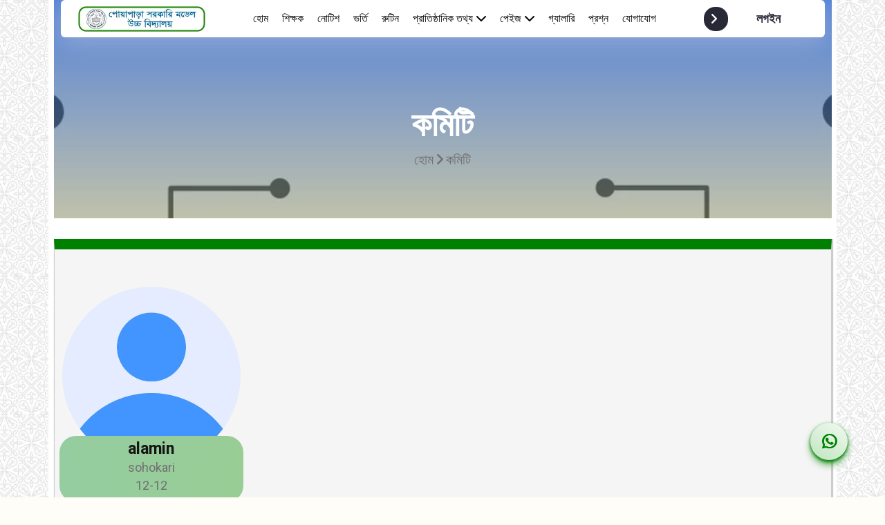

--- FILE ---
content_type: text/html; charset=UTF-8
request_url: https://pmhs.edu.bd/home/committee
body_size: 10113
content:

<!DOCTYPE html>
<html lang="en">
	<head>
		<meta charset="UTF-8">
		<meta http-equiv="X-UA-Compatible" content="IE=edge">
		<meta name="viewport" content="width=device-width, initial-scale=1, shrink-to-fit=no">
		<meta name="keyword" content="SAS Teachers Page">
		<meta name="description" content="SAS - Smart Academy Software">
		
		<link rel="shortcut icon" href="https://pmhs.edu.bd/uploads/frontend/images/fav_icon1.png">
		<title>কমিটি - পোয়াপাড়া সরকারি মডেল উচ্চ বিদ্যালয়</title>
		
		<link href="https://pmhs.edu.bd/assets/frontend/css/bootstrap.min.css" rel="stylesheet">
		
        <link rel="stylesheet" href="https://pmhs.edu.bd/assets/vendor/odometer/odometer.css">
        <link rel="stylesheet"
            href="https://cdnjs.cloudflare.com/ajax/libs/blueimp-gallery/2.33.0/css/blueimp-gallery.css" />
        <link rel="stylesheet"
            href="https://cdnjs.cloudflare.com/ajax/libs/blueimp-gallery/2.33.0/css/blueimp-gallery-indicator.min.css" />

        <script src="https://pmhs.edu.bd/assets/frontend/js/wow.min.js"></script>
		<link rel="stylesheet" href="https://pmhs.edu.bd/assets/vendor/font-awesome/css/all.min.css">
		<link rel="stylesheet" href="https://pmhs.edu.bd/assets/frontend/plugins/animate.min.css">
		<link rel="stylesheet" href="https://pmhs.edu.bd/assets/frontend/css/responsive.css">
		<link rel="stylesheet" href="https://pmhs.edu.bd/assets/frontend/css/owl.carousel.min.css">
		<link rel="stylesheet" href="https://pmhs.edu.bd/assets/vendor/select2/css/select2.min.css">
		<link rel="stylesheet" href="https://pmhs.edu.bd/assets/vendor/sweetalert/sweetalert-custom.css">
		<link rel="stylesheet" href="https://pmhs.edu.bd/assets/vendor/bootstrap-datepicker/css/bootstrap-datepicker.standalone.css">
		<link rel="stylesheet" href="https://pmhs.edu.bd/assets/vendor/bootstrap-fileupload/bootstrap-fileupload.min.css">
		<link rel="stylesheet" href="https://pmhs.edu.bd/assets/frontend/plugins/magnific-popup/magnific-popup.css">

        <link href="http://www.jqueryscript.net/css/jquerysctipttop.css" rel="stylesheet" type="text/css">
       
        <link rel="stylesheet" href="https://pmhs.edu.bd/assets/vendor/swiper/swiper.css">
        

		            <link rel="stylesheet" href="https://pmhs.edu.bd/assets/template/frontend/style.css">
            <link rel="stylesheet" href="https://pmhs.edu.bd/assets/frontend/css/made_by khairul.css">
        

		<script src="https://pmhs.edu.bd/assets/vendor/jquery/jquery.min.js"></script>
		
		<script type="text/javascript">
			var base_url = "https://pmhs.edu.bd/";
			var csrfData = {"school_csrf_name":"5b0bed13d3570274338f7b3c01ddd1a9"};
			$(function($) {
				$.ajaxSetup({
					data: csrfData
				});
			});
		</script>
		
		
			    <!-- Web Application Manifest -->
	    <link rel="manifest" href="./manifest.json">
	    <!-- Chrome for Android theme color -->
	    <meta name="theme-color" content="#6e8fd4">
	    
	    <!-- Add to homescreen for Chrome on Android -->
	    <meta name="mobile-web-app-capable" content="yes">
	    <meta name="application-name" content="Smart Academy Software">
	    <link rel="icon" sizes="512x512" href="https://pmhs.edu.bd/uploads/appIcons/icon-512x512.png">
	    
	    <!-- Add to homescreen for Safari on iOS -->
	    <meta name="apple-mobile-web-app-capable" content="yes">
	    <meta name="apple-mobile-web-app-status-bar-style" content="black">
	    <meta name="apple-mobile-web-app-title" content="Smart Academy Software">
	    <link rel="apple-touch-icon" href="https://pmhs.edu.bd/uploads/appIcons/icon-512x512.png">

	    <script type="text/javascript">
	        // Initialize the service worker
	        if ('serviceWorker' in navigator) {
	            navigator.serviceWorker.register('/serviceworker.js', {
	                scope: '/'
	            }).then(function (registration) {
	                // Registration was successful
	            }, function (err) {
	                // registration failed :(
	                console.log('Service Worker registration failed: ', err);
	            });
	        }
	    </script>
	    		
		
		<script type="text/javascript">
			document.documentElement.style.setProperty('--thm-primary', 'rgb(0, 128, 0)');
			document.documentElement.style.setProperty('--thm-secondary', 'rgba(2, 119, 2, 0.37');
			document.documentElement.style.setProperty('--thm-hover', 'rgb(36, 125, 0)');
			document.documentElement.style.setProperty('--thm-menu', '#000000');

			document.documentElement.style.setProperty('--thm-text-title', '#161515');
			document.documentElement.style.setProperty('--thm-text', '#ffffff');
			document.documentElement.style.setProperty('--thm-secondary-text', '#707070');

			document.documentElement.style.setProperty('--thm-footer-bg', '#0a0a0a');
			document.documentElement.style.setProperty('--thm-footer-text', '#bbbbbb');

			document.documentElement.style.setProperty('--thm-copyright-bg', '#232323');
			document.documentElement.style.setProperty('--thm-copyright-text', '#d6d5d5');

			document.documentElement.style.setProperty('--thm-radius', '10');

		</script>
	</head>
	<body> 
		<div class="loader-container">
			<div class="lds-dual-ring"></div>
		</div>
		<header class="sams-header sams-header-8 sams-transparent-header">
    <div class="sams-sticky-placeholder"></div>
    <!-- Start Header Top  -->
    <div
        class="sams-header-top sams-header-top-1 variation-height-60 header-space-betwween bg-color-transparent top-expended-activation">
    </div>
    <!-- End Header Top  -->

    <div class="sams-header-wrapper header-sticky">
        <div class="container">
            <div class="mainbar-row sams-navigation-end align-items-center pd-t-b-10">
                <div class="header-left">
                    <div class="logo">
                        <a href="/home">
                            <img class="images"
                                src="https://pmhs.edu.bd/uploads/frontend/images/logo1.png" />
                        </a>
                    </div>
                </div>

                <div class="sams-main-navigation  d-none d-xl-block">
                    <nav class="mainmenu-nav">
                        <ul class="mainmenu testnav">
                                                            <li class="">
                                    <a href="https://pmhs.edu.bd/sas/index ">হোম                                    </a>
                                                                    </li>
                                                            <li class="">
                                    <a href="https://pmhs.edu.bd/sas/teachers ">শিক্ষক                                    </a>
                                                                    </li>
                                                            <li class="">
                                    <a href="https://pmhs.edu.bd/sas/notices ">নোটিশ                                    </a>
                                                                    </li>
                                                            <li class="">
                                    <a href="https://pmhs.edu.bd/sas/admission ">ভর্তি                                    </a>
                                                                    </li>
                                                            <li class="">
                                    <a href="https://pmhs.edu.bd/sas/rutine ">রুটিন                                    </a>
                                                                    </li>
                                                            <li class=" has-dropdown">
                                    <a href="# ">প্রাতিষ্ঠানিক তথ্য<i class="fa-solid fa-chevron-down"></i>                                    </a>
                                                                            <ul class="submenu">
                                                                                            <li class="has-dropdown">
                                                    <a  href="https://pmhs.edu.bd/sas/page/citigen-charter"> সিটিজেন চার্টার                                                    </a>
                                                </li>
                                                                                            <li class="has-dropdown">
                                                    <a  href="https://pmhs.edu.bd/sas/about"> প্রতিষ্ঠানের ইতিহাস                                                    </a>
                                                </li>
                                                                                            <li class="has-dropdown">
                                                    <a  href="https://pmhs.edu.bd/sas/page/institute_intro"> প্রতিষ্ঠানের পরিচিতি                                                    </a>
                                                </li>
                                                                                            <li class="has-dropdown">
                                                    <a  href="https://pmhs.edu.bd/sas/page/institute_permission"> অনুমতি ও স্বীকৃতি                                                    </a>
                                                </li>
                                                                                            <li class="has-dropdown">
                                                    <a  href="https://pmhs.edu.bd/sas/page/permitted_section"> অনুমোদিত শাখা                                                    </a>
                                                </li>
                                                                                            <li class="has-dropdown">
                                                    <a  href="https://pmhs.edu.bd/sas/page/nationalization_info"> জাতীয়করণের তথ্য                                                    </a>
                                                </li>
                                                                                            <li class="has-dropdown">
                                                    <a  href="https://pmhs.edu.bd/sas/speech"> বাণী                                                    </a>
                                                </li>
                                                                                            <li class="has-dropdown">
                                                    <a  href="https://pmhs.edu.bd/sas/committee"> কমিটি                                                    </a>
                                                </li>
                                                                                            <li class="has-dropdown">
                                                    <a  href="https://pmhs.edu.bd/sas/workers"> কর্মচারী                                                    </a>
                                                </li>
                                                                                            <li class="has-dropdown">
                                                    <a  href="https://pmhs.edu.bd/sas/retired_teacher"> অবসরপ্রাপ্ত শিক্ষক                                                    </a>
                                                </li>
                                                                                    </ul>
                                                                    </li>
                                                            <li class=" has-dropdown">
                                    <a href="# ">পেইজ<i class="fa-solid fa-chevron-down"></i>                                    </a>
                                                                            <ul class="submenu">
                                                                                            <li class="has-dropdown">
                                                    <a  href="https://pmhs.edu.bd/sas/exam_results"> আভ্যন্তরীণ পরীক্ষার ফলাফল                                                    </a>
                                                </li>
                                                                                            <li class="has-dropdown">
                                                    <a  href="https://pmhs.edu.bd/sas/page/public_exam_result"> পাবলিক পরীক্ষার ফলাফল                                                    </a>
                                                </li>
                                                                                            <li class="has-dropdown">
                                                    <a  href="https://pmhs.edu.bd/sas/page/scholarship_result"> বৃত্তি পরীক্ষার ফলাফল                                                    </a>
                                                </li>
                                                                                            <li class="has-dropdown">
                                                    <a  href="https://pmhs.edu.bd/sas/admit_card"> এডমিট কার্ড                                                    </a>
                                                </li>
                                                                                            <li class="has-dropdown">
                                                    <a  href="https://pmhs.edu.bd/sas/page/megazin"> ম্যাগাজিন                                                    </a>
                                                </li>
                                                                                            <li class="has-dropdown">
                                                    <a  href="https://pmhs.edu.bd/sas/page/ইভেন্টস"> ইভেন্টস                                                    </a>
                                                </li>
                                                                                            <li class="has-dropdown">
                                                    <a  href="https://pmhs.edu.bd/sas/page/sports_activities"> ক্রীড়া কার্যক্রম                                                    </a>
                                                </li>
                                                                                            <li class="has-dropdown">
                                                    <a  href="https://pmhs.edu.bd/sas/page/cultural_activities"> সাংস্কৃতিক কার্যক্রম                                                    </a>
                                                </li>
                                                                                            <li class="has-dropdown">
                                                    <a  href="https://pmhs.edu.bd/sas/page/স্কাউটস"> স্কাউটস                                                    </a>
                                                </li>
                                                                                            <li class="has-dropdown">
                                                    <a  href="https://pmhs.edu.bd/sas/certificates"> সার্টিফিকেট                                                     </a>
                                                </li>
                                                                                    </ul>
                                                                    </li>
                                                            <li class="">
                                    <a href="https://pmhs.edu.bd/sas/gallery ">গ্যালারি                                    </a>
                                                                    </li>
                                                            <li class="">
                                    <a href="https://pmhs.edu.bd/sas/faq ">প্রশ্ন                                    </a>
                                                                    </li>
                                                            <li class="">
                                    <a href="https://pmhs.edu.bd/sas/contact ">যোগাযোগ                                    </a>
                                                                    </li>
                                                    </ul>
                    </nav>

                </div>

                <div class="header-right">



                    <div class="sams-btn-wrapper d-none d-xl-block">
                                                    <a href="https://pmhs.edu.bd/authentication/index/sas">
                                <div class="button learn-more" role="button">
                                    <span class="circle" aria-hidden="true">
                                        <span class="arrows newar"></span>
                                    </span>
                                    <span class="button-text">লগইন </span>
                                </div>



                            </a>

                        


                    </div>

                    <!-- Start Mobile-Menu-Bar -->
                    <div class="mobile-menu-bar d-block d-xl-none">
                        <div class="hamberger">
                            <div type="button" role="presentation" class="hamberger-button sams-round-btn">
                                <i class="fa fa-bars"></i>
                            </div>
                        </div>
                    </div>
                    <!-- Start Mobile-Menu-Bar -->
                </div>
            </div>
        </div>
    </div>
    <script>
        window.addEventListener("scroll", function () {
            var body = document.querySelector("body");
            if (body.classList.contains("body")) {
                var stickyPlaceHolder = document.querySelector(".sams-sticky-placeholder"),
                    headerContainer = document.querySelector(".sams-header-wrapper"),
                    headerContainerH = headerContainer.offsetHeight,
                    topHeaderH = (document.querySelector(".sams-header-top").offsetHeight) || 0,
                    targetScroll = topHeaderH + 200;
                if (window.scrollY > targetScroll) {
                    headerContainer.classList.add("sams-sticky");
                    stickyPlaceHolder.style.height = headerContainerH + "px";
                } else {
                    headerContainer.classList.remove("sams-sticky");
                    stickyPlaceHolder.style.height = 0;
                }
            }
        });
    </script>
    <script>
        document.querySelector(".hamberger-button").addEventListener("click", function (e) {
            document.querySelector(".popup-mobile-menu").classList.add("active");
        });
    </script>

</header>
<!-- Mobile Menu Section -->
<div class="popup-mobile-menu">
    <div class="inner-wrapper">
        <div class="inner-top">
            <div class="content">
                <div class="logo">
                    <a href="index.html">
                        <img class="images"
                            src="https://pmhs.edu.bd/uploads/frontend/images/logo1.png" />
                    </a>
                </div>
                <div class="sams-btn-close">
                    <div type="button" role="presentation" id="close-button" class="close-button sams-round-btn">
                        <i class="fa fa-close"></i>
                    </div>
                </div>
            </div>
            <p class="description">
                পোয়াপাড়া সরকারি মডেল উচ্চ বিদ্যালয়            </p>
            <ul class="navbar-top-left sams-information-list justify-content-start">
                <li>
                    <a href="mailto:spowapara107701@gmail.com"><i class="fa fa-envelope"></i>
                        spowapara107701@gmail.com                    </a>
                </li>
                <li>
                    <a href="#"><i class="fa-solid fa-phone"></i>
                        01827129126                    </a>
                </li>
            </ul>
        </div>

        <nav class="mainmenu-nav">
            <ul class="mainmenu">
                



                    <li class="">
                        <a href="https://pmhs.edu.bd/sas/index ">হোম                        </a>
                                            </li>
                



                    <li class="">
                        <a href="https://pmhs.edu.bd/sas/teachers ">শিক্ষক                        </a>
                                            </li>
                



                    <li class="">
                        <a href="https://pmhs.edu.bd/sas/notices ">নোটিশ                        </a>
                                            </li>
                



                    <li class="">
                        <a href="https://pmhs.edu.bd/sas/admission ">ভর্তি                        </a>
                                            </li>
                



                    <li class="">
                        <a href="https://pmhs.edu.bd/sas/rutine ">রুটিন                        </a>
                                            </li>
                



                    <li class=" has-dropdown">
                        <a href="# ">প্রাতিষ্ঠানিক তথ্য<i class="fa-solid fa-chevron-down"></i>                        </a>
                                                    <ul class="submenu">
                                                                    <li class="has-dropdown">
                                        <a href="https://pmhs.edu.bd/sas/page/citigen-charter"> সিটিজেন চার্টার                                        </a>
                                    </li>
                                                                    <li class="has-dropdown">
                                        <a href="https://pmhs.edu.bd/sas/about"> প্রতিষ্ঠানের ইতিহাস                                        </a>
                                    </li>
                                                                    <li class="has-dropdown">
                                        <a href="https://pmhs.edu.bd/sas/page/institute_intro"> প্রতিষ্ঠানের পরিচিতি                                        </a>
                                    </li>
                                                                    <li class="has-dropdown">
                                        <a href="https://pmhs.edu.bd/sas/page/institute_permission"> অনুমতি ও স্বীকৃতি                                        </a>
                                    </li>
                                                                    <li class="has-dropdown">
                                        <a href="https://pmhs.edu.bd/sas/page/permitted_section"> অনুমোদিত শাখা                                        </a>
                                    </li>
                                                                    <li class="has-dropdown">
                                        <a href="https://pmhs.edu.bd/sas/page/nationalization_info"> জাতীয়করণের তথ্য                                        </a>
                                    </li>
                                                                    <li class="has-dropdown">
                                        <a href="https://pmhs.edu.bd/sas/speech"> বাণী                                        </a>
                                    </li>
                                                                    <li class="has-dropdown">
                                        <a href="https://pmhs.edu.bd/sas/committee"> কমিটি                                        </a>
                                    </li>
                                                                    <li class="has-dropdown">
                                        <a href="https://pmhs.edu.bd/sas/workers"> কর্মচারী                                        </a>
                                    </li>
                                                                    <li class="has-dropdown">
                                        <a href="https://pmhs.edu.bd/sas/retired_teacher"> অবসরপ্রাপ্ত শিক্ষক                                        </a>
                                    </li>
                                                            </ul>
                                            </li>
                



                    <li class=" has-dropdown">
                        <a href="# ">পেইজ<i class="fa-solid fa-chevron-down"></i>                        </a>
                                                    <ul class="submenu">
                                                                    <li class="has-dropdown">
                                        <a href="https://pmhs.edu.bd/sas/exam_results"> আভ্যন্তরীণ পরীক্ষার ফলাফল                                        </a>
                                    </li>
                                                                    <li class="has-dropdown">
                                        <a href="https://pmhs.edu.bd/sas/page/public_exam_result"> পাবলিক পরীক্ষার ফলাফল                                        </a>
                                    </li>
                                                                    <li class="has-dropdown">
                                        <a href="https://pmhs.edu.bd/sas/page/scholarship_result"> বৃত্তি পরীক্ষার ফলাফল                                        </a>
                                    </li>
                                                                    <li class="has-dropdown">
                                        <a href="https://pmhs.edu.bd/sas/admit_card"> এডমিট কার্ড                                        </a>
                                    </li>
                                                                    <li class="has-dropdown">
                                        <a href="https://pmhs.edu.bd/sas/page/megazin"> ম্যাগাজিন                                        </a>
                                    </li>
                                                                    <li class="has-dropdown">
                                        <a href="https://pmhs.edu.bd/sas/page/ইভেন্টস"> ইভেন্টস                                        </a>
                                    </li>
                                                                    <li class="has-dropdown">
                                        <a href="https://pmhs.edu.bd/sas/page/sports_activities"> ক্রীড়া কার্যক্রম                                        </a>
                                    </li>
                                                                    <li class="has-dropdown">
                                        <a href="https://pmhs.edu.bd/sas/page/cultural_activities"> সাংস্কৃতিক কার্যক্রম                                        </a>
                                    </li>
                                                                    <li class="has-dropdown">
                                        <a href="https://pmhs.edu.bd/sas/page/স্কাউটস"> স্কাউটস                                        </a>
                                    </li>
                                                                    <li class="has-dropdown">
                                        <a href="https://pmhs.edu.bd/sas/certificates"> সার্টিফিকেট                                         </a>
                                    </li>
                                                            </ul>
                                            </li>
                



                    <li class="">
                        <a href="https://pmhs.edu.bd/sas/gallery ">গ্যালারি                        </a>
                                            </li>
                



                    <li class="">
                        <a href="https://pmhs.edu.bd/sas/faq ">প্রশ্ন                        </a>
                                            </li>
                



                    <li class="">
                        <a href="https://pmhs.edu.bd/sas/contact ">যোগাযোগ                        </a>
                                            </li>
                
            </ul>
        </nav>

        <div class="mobile-menu-bottom">



                            <a href="https://pmhs.edu.bd/authentication/index/sas">
                    <div class="button learn-more" role="button">
                        <span class="circle" aria-hidden="true">
                            <span class="arrows newar"></span>
                        </span>
                        <span class="button-text">লগইন </span>
                    </div>



                </a>

                    </div>
    </div>
</div>
<script>
    document.getElementById("close-button").addEventListener("click", function (e) {
        document.querySelector(".popup-mobile-menu").classList.remove("active");
        document.querySelectorAll(
            ".popup-mobile-menu .mainmenu .has-dropdown > a, .popup-mobile-menu .mainmenu .with-megamenu > a"
        )
            .forEach(function (el) {
                el.classList.remove("open");
                el.nextElementSibling.classList.remove("active");
                el.nextElementSibling.style.display = "none";
            });
    });

    document.querySelectorAll(
        '.popup-mobile-menu .mainmenu .with-megamenu > a').forEach(
            function (element) {
                element.addEventListener('click', function (e) {
                    e.preventDefault();
                    let siblings = this.parentNode.querySelectorAll('.submenu, .sams-megamenu');
                    for (let i = 0; i < siblings.length; i++) {
                        siblings[i].classList.toggle('active');
                        if (siblings[i].style.display === 'block') {
                            siblings[i].style.display = 'none';
                        } else {
                            siblings[i].style.display = 'block';
                        }
                    }
                    this.classList.toggle('open');
                });
            });
</script>
</div>		<!-- Main Banner Starts -->

<div class="container bg-white">

    <div class="glov-head-main-ban" data-teacher-overlay="0.5"
        style="background: url(https://pmhs.edu.bd/uploads/frontend/banners/teachers1.png) center top;">
        <div class="container">
            <div class="row">
                <div class="col-12 text-center">
                    <div class="inear-title-page">
                        <h2>
                            কমিটি                        </h2>
                        <ul class="page-location">
                            <li><a href="https://pmhs.edu.bd/home">হোম</a></li>
                            <li><i class="fa-solid fa-angle-right"></i></li>
                            <li>
                                কমিটি                            </li>
                        </ul>

                    </div>
                </div>
            </div>
        </div>
    </div>

    <script src="https://pmhs.edu.bd/assets/frontend/plugins/shuffle/jquery.shuffle.modernizr.min.js"></script>

    <div class="teacher-filter-sec welcom border-top-g mt-5 pt-5">
        <div class="container">

            <div class="row isotope-container">

                

                <div class="items-list col-xl-3 col-lg-4 col-sm-6 mob-col teacher-grids">
                    <div class="bd-teacher mb-40 ">

                        <div class="bd-teacher-thumb">

                            <img src="https://pmhs.edu.bd/uploads/app_image/defualt.png" alt="Image not found">
                            <!--<img src="https://pmhs.edu.bd/uploads/images/committee/committee1694618861.jpg" alt="Image not found">-->

                        </div>
                        <a href="https://pmhs.edu.bd/home/committee_profile/94 ">
                            <div class="bd-teacher-content-wrapper">
                                <div class="bd-teacher-content">

                                    <h5 class="bd-teacher-title">

                                        alamin                                    </h5>
                                    <p class="designation">
                                        sohokari
                                    </p>
                                    <p class="designation">
                                        12-12
                                    </p>
                                </div>
                                <div class="bd-teacher-social">

                                    <ul class="list-ul">
                                        <li class="list-li">
                                            <a href=""><i
                                                    class="fab fa-facebook-f"></i></a>
                                        </li>
                                        <li class="list-li">
                                            <a href=""><i
                                                    class="fab fa-linkedin-in"></i></a>
                                        </li>
                                        <li class="list-li">
                                            <a href=""><i
                                                    class="fab fa-twitter"></i></a>
                                        </li>
                                    </ul>

                                </div>
                            </div>
                        </a>

                    </div>
                </div>


                            </div>

            <script>
            var iso = new Isotope('.isotope-container', {
                itemSelector: '.items-list',
                layoutMode: 'fitRows'
            });

            var filterLinks = document.querySelectorAll('.filter-link');

            filterLinks.forEach(function(link) {
                link.addEventListener('click', function(e) {
                    e.preventDefault();
                    filterLinks.forEach(function(otherLink) {
                        otherLink.classList.remove('active');
                    });
                    link.classList.add('active');
                    var filterValue = link.getAttribute('data-filter');
                    iso.arrange({
                        filter: filterValue
                    });
                });
            });
            </script>

        </div>
    </div>



    <!-- Main Container Ends -->
</div>		
<footer class="footer-section">
    <div class="container">
        <div class="footer-cta pt-5 pb-5">
            <div class="row">
                <div class="col-xl-4 col-md-4 mb-30">
                    <div class="single-cta">
                        <i class="fas fa-map-marker-alt"></i>
                        <div class="cta-text">
                            <h4>ঠিকানা </h4>
                            <span>
                                কাউখালী , রাঙ্গামাটি                            </span>
                        </div>
                    </div>
                </div>
                <div class="col-xl-4 col-md-4 mb-30">
                    <div class="single-cta">
                        <i class="fas fa-phone"></i>
                        <div class="cta-text">
                            <h4>যোগাযোগ </h4>
                            <span>
                                01827129126
                                 ফ্যাক্স :
                                1234                            </span>
                        </div>
                    </div>
                </div>
                <div class="col-xl-4 col-md-4 mb-30">
                    <div class="single-cta">
                        <i class="far fa-envelope-open"></i>
                        <div class="cta-text">
                            <h4>ইমেইল </h4>
                           <a href="mailto:spowapara107701@gmail.com"> <span>spowapara107701@gmail.com</span></a>
                        </div>
                    </div>
                </div>
            </div>
        </div>
        <div class="footer-content pt-5 pb-5">
            <div class="row">
                <div class="col-lg-4 col-md-4 col-sm-12">
                    <div class="footer-widget">
                        <div class="footer-logo">
                            <a href="#"><img
                                    src="https://pmhs.edu.bd/uploads/frontend/images/logo1.png"
                                    alt="Logo"></a>
                        </div>
                        <div class="footer-text">
                            <p>পোয়াপাড়া সরকারি মডেল উচ্চ বিদ্যালয়</p>
                        </div>




                        <div class="footer-select">
                            <div class="js-select2">
                                <select name="branch_id" class='form-control' id='activateSchool'
                                data-plugin-selectTwo data-minimum-results-for-search='Infinity'>
<option value="1" selected="selected">পোয়াপাড়া সরকারি মডেল উচ্চ বিদ্যালয়</option>
</select>
                            </div>
                        </div>





                        <script>

                            $(document).ready(function domReady() {
                                $(".js-select2").select2({
                                    placeholder: "Pick states",
                                    theme: "material"
                                });

                                $(".select2-selection__arrow")
                                    .addClass("material-icons")

                            });
                        </script>












                        <div class="social">
                            <ul class="social_icon">
                                                                    <li><a href="https://facebook.com" target="_blank"><i
                                                class="fab fa-facebook-f"></i></a></li>
                                                                    <li><a href="https://twitter.com" target="_blank"><i
                                                class="fab fa-twitter"></i></a></li>
                                                                    <li><a href="https://youtube.com" target="_blank"><i
                                                class="fab fa-youtube"></i></a></li>
                                                                    <li><a href="https://google.com" target="_blank"><i
                                                class="fab fa-google-plus-g"></i></a></li>
                                                                    <li><a href="https://linkedin.com" target="_blank"><i
                                                class="fab fa-linkedin-in"></i></a></li>
                                                                    <li><a href="https://instagram.com" target="_blank"><i
                                                class="fab fa-instagram"></i></a></li>
                                                                    <li><a href="https://pinterest.com" target="_blank"><i
                                                class="fab fa-pinterest-p"></i></a></li>
                                                            </ul>
                        </div>
                        <div class="row d-flex justify-content-evenly" >
                            
                        

                                                        <div class="col-md-2 play_store">
                                    <img src="https://pmhs.edu.bd/uploads/frontend/images/qrcode/sas/playstore.png" alt="qrcode">
                                    <center>
                                        <h6><br><strong>স্ক্যান করুন</strong></h6>
                                    </center>
                                </div>

                        
                        <div class="col-md-2 d-flex justify-content-center align-items-center">
                                <a href="" target="_blank"> <img class="img-fluid" src="https://pmhs.edu.bd/uploads/frontend/images/playstore.png"
                                    alt="qrcode" style="max-width: 200px;"> </a>
                            </div>
                        
                        </div>
                    </div>
                </div>
                <div class="col-lg-4 col-md-4 col-sm-12">
                    <div class="footer-widget">
                        <div class="footer-widget-heading">
                            <h3>কুইক লিঙ্ক  </h3>
                        </div>
                        <ul class="list-remove">
                                                                <li><a class="a-links ft-link" href="https://teachers.gov.bd/"><i class="fa fa-angle-right"></i>
                                             শিক্ষক বাতায়ন                                        </a></li>
                                                                    <li><a class="a-links ft-link" href="https://konnect.edu.bd/"><i class="fa fa-angle-right"></i>
                                             কিশোর বাতায়ন                                        </a></li>
                                                                    <li><a class="a-links ft-link" href="https://nctb.gov.bd/"><i class="fa fa-angle-right"></i>
                                             এনসিটিবি                                        </a></li>
                                                                    <li><a class="a-links ft-link" href="https://muktopaath.gov.bd/"><i class="fa fa-angle-right"></i>
                                            মুক্তপাঠ                                        </a></li>
                                                                    <li><a class="a-links ft-link" href="https://dhakaeducationboard.gov.bd/site/"><i class="fa fa-angle-right"></i>
                                             ঢাকা শিক্ষা বোর্ড                                        </a></li>
                                                                    <li><a class="a-links ft-link" href="https://a2i.gov.bd/"><i class="fa fa-angle-right"></i>
                                            a2i                                        </a></li>
                                
                        </ul>
                    </div>
                </div>
                <div class="col-lg-4 col-md-4 col-sm-12">
                    <div class="footer-widget">
                        <div class="footer-widget-heading">
                            <h3>প্রয়োজনীয় লিংক</h3>
                        </div>
                        <ul class="list-remove">
                                                            <li><a class="a-links ft-link" href="https://chatgpt.com/"><i class="fa fa-angle-right"></i>
                                            ChatGPT                                        </a></li>
                                        
                                                                    <li><a class="a-links ft-link" href="https://linkheed.com/"><i class="fa fa-angle-right"></i>
                                            Linkheed                                        </a></li>
                                        
                                                           
                        </ul>
                    </div>
                </div>

            </div>
        </div>
    </div>
    <div class="copyright-area">
        <div class="container">
            <div class="row">
                <div class="col-xl-6 col-lg-6 text-center text-lg-left">
                    <div class="copyright-text">
                        <p>
                            Copyright © 2023 <span>www.pmhs.edu.bd</span>. All Rights Reserved.                        </p>
                        <br>

                    </div>
                </div>
                <div class="col-xl-6 col-lg-6 text-center text-lg-right">
    <div class="copyright-text">
        <p>Developed by <span><a href="https://smartacademysoftware.com">Smart Academy Software</a></span></p>
    </div>
</div>
            </div>
        </div>
    </div>
</footer>









    <div class="mdp-float">
        <div class="icons_whatapp">
            <a class="mdp-float-btn" href="javascript:void(0)" rel="noreferrer noopener">
                <i class="fab fa-whatsapp"></i>
            </a>
        </div>

        <div class="popup-content">
            <div class="popup-content-header">
                <i class="fab fa-whatsapp"></i>
                <h5>
                    Start a Conversation<span>
                        Start a Conversation                    </span>
                </h5>
            </div>
            <div class="whatsapp-content">
                <ul>
                                            <li class="offline">
                            <a class="whatsapp-agent" href="javascript:void(0)"
                                data-number="+8801914520877">
                                <div class="whatsapp-img">
                                    <img src="https://pmhs.edu.bd/uploads/images/whatsapp_agent/6ef08f84db62aa2386ed12ccd6f93b88.png"
                                        class="whatsapp-avatar" width="60" height="60">
                                </div>
                                <div>
                                    <span class="whatsapp-text">
                                        <span class="whatsapp-label">
                                            CEO - <span class="status">
                                                Offline                                            </span>
                                        </span>
                                        মোস্তাফিজ স্যার                                    </span>
                                </div>
                            </a>
                        </li>
                                    </ul>
            </div>
            <div class="content-footer">
                <p>
                    Use this feature to chat with our agent.                </p>
            </div>
        </div>

    </div>











<a href="#" class="back-to-top"><i class="far fa-arrow-alt-circle-up"></i></a> 

<script src="https://pmhs.edu.bd/assets/frontend/js/bootstrap.min.js"></script>
<script src="https://pmhs.edu.bd/assets/vendor/bootstrap-fileupload/bootstrap-fileupload.min.js"></script>
<script src="https://pmhs.edu.bd/assets/frontend/js/owl.carousel.min.js"></script>
<script src="https://pmhs.edu.bd/assets/frontend/plugins/shuffle/jquery.shuffle.modernizr.min.js"></script>
<script src="https://pmhs.edu.bd/assets/vendor/select2/js/select2.full.min.js"></script>
<script src="https://pmhs.edu.bd/assets/vendor/bootstrap-datepicker/js/bootstrap-datepicker.min.js"></script>
<script src="https://pmhs.edu.bd/assets/vendor/sweetalert/sweetalert.min.js"></script>
<script src="https://pmhs.edu.bd/assets/frontend/plugins/magnific-popup/jquery.magnific-popup.min.js"></script>
<script src="https://pmhs.edu.bd/assets/frontend/js/jquery.marquee.min.js"></script>
<script src="https://pmhs.edu.bd/assets/frontend/js/custom.js"></script>
<script src="https://pmhs.edu.bd/assets/frontend/js/floatButton.js"></script>
<script src="https://pmhs.edu.bd/assets/template/frontend/js/main.js""></script>







<script>
    $(document).ready(function () {
    // Toggle 'open' class on .mdp-float when clicked
    $(".mdp-float").on("click", function () {
        $(this).toggleClass("open");
    });

    // Event delegation for dynamically loaded .whatsapp-agent elements
    $(document).on("click", ".whatsapp-agent", function () {
        var number = $(this).data("number");
        if (number) {
            go_to_whatsapp(number);
        } else {
            console.warn("WhatsApp number not found on element.");
        }
    });

    function go_to_whatsapp(number, text = "") {
        var WhatsAppUrl =
            /Android|webOS|iPhone|iPad|iPod|BlackBerry|IEMobile|Opera Mini/i.test(
                navigator.userAgent
            )
                ? "https://api.whatsapp.com/send"
                : "https://web.whatsapp.com/send";

        var url = WhatsAppUrl + "?phone=" + encodeURIComponent(number);
        if ($.trim(text) !== "") {
            url += "&text=" + encodeURIComponent(text);
        }

        var win = window.open(url, "_blank");
        if (win) {
            win.focus();
        } else {
            console.error("Failed to open WhatsApp window.");
        }
    }
});

</script>	</body>
</html>  


--- FILE ---
content_type: text/css
request_url: https://pmhs.edu.bd/assets/frontend/css/responsive.css
body_size: 1916
content:
/* Container */
@media (min-width: 1400px) {
    .container {
        max-width: 1140px !important;
    }
}

/* Extra small devices - xs (portrait phones, less than 576px) */
@media (max-width: 575px) {
    /* Navigation Styles Starts */
    #nav {
        padding-bottom: 10px;
    }

    #nav .navbar-brand {
        padding-top: 15px;
        font-size: 24px;
    }

    #nav .navbar-brand .fa {
        margin-right: 3px;
        font-size: 30px;
    }

    #nav .navbar-toggler {
        padding-top: 20px;
    }

    #nav .nav {
        margin-top: 0;
    }

    #nav .navbar-collapse {
        padding-top: 10px;
        padding-bottom: 20px;
        border-top: 1px solid #e7e7e7;
        margin-top: 5px;
    }

    /* Welcome Section Styles Starts */

    .welcome-area.about {
        background: none !important;
    }

    /* Main Banner Styles Starts */

    .main-banner h2 {
        display: none;
    }

    /* About Featured Section Starts */

    .about-featured .btn-transparent {
        margin-top: 20px;
        padding: 10px 20px;
        font-size: 16px;
    }

    .about-featured .btn-transparent .fa {
        margin-left: 10px;
    }

    /* Doctors Bio Boxes Styles Starts */

    ul#doctors-grid.grid > li > .bio-box {
        min-height: 465px;
        height: auto !important;
        height: 465px;
    }

    .doctors-grid .bio-box .profile-img .overlay ul.sm-links {
        margin-top: 24%;
    }

    /* Doctors Profile Block Styles Starts */

    .card-profile {
        margin-bottom: 50px;
    }

    .card-profile > .card-footer .btn {
        margin-top: 15px;
    }

    /* Latest News Carousel Starts */

    .news-carousel .news-post-box {
        margin-top: 40px;
    }

    .news-carousel .carousel-control-prev,
    .news-carousel .carousel-control-next {
        top: -7px;
    }

    .news-carousel .carousel-control-prev {
        left: 0;
        right: auto;
    }

    /* Accordions Styles Starts */
    #accordion .card-header {
        padding: 10px;
    }

    #accordion .card-title a,
    #accordion .card-title span.fa.float-right {
        padding: 0;
    }

    #accordion .card-title,
    #accordion .card-title .fa {
        font-size: 16px;
    }

    #accordion .card-title .icon {
        display: none;
    }

    #accordion .card-body {
        padding: 15px;
    }

    /* Book Appointment Box Styles Starts */

    .book-appointment-box {
        margin-top: 20px;
        padding: 20px 15px;
    }

    .book-appointment-box h3 {
        margin-top: 15px;
        font-size: 26px;
    }

    .book-appointment-box h4 {
        font-size: 22px;
    }

    .book-appointment-box .btn-main {
        margin-top: 15px;
        padding: 8px 14px;
        font-size: 15px;
    }

    /* Price Range Slider Styles Starts */

    #price-range.slider.slider-horizontal {
        width: 90%;
        margin-left: 15px;
    }

    /* Product Section Styles Starts */

    .products-section-tabs .nav-tabs {
        margin-top: 0;
    }

    /* Tabs Styles Starts */
    .tabs-wrap .nav-tabs > .nav-item {
        display: block !important;
        width: 100%;
    }

    .tabs-wrap .nav-tabs {
        padding-bottom: 10px;
        border-bottom: 1px solid #cecece;
    }

    .tabs-wrap .nav-tabs > .nav-link {
        padding: 0 10px 10px;
    }

    .tabs-wrap .nav .nav-item h5 {
        margin-top: 0;
        margin-bottom: 0;
        font-size: 16px;
    }

    .tabs-wrap-2 .nav-tabs > .nav-item,
    .tabs-wrap-2 .nav-tabs > .nav-item:last-of-type {
        width: 100%;
    }

    .tabs-wrap-2 .nav-tabs > .nav-item,
    .tabs-wrap-2 .nav-tabs > .nav-link {
        display: block;
        float: none !important;
    }

    .tabs-wrap-2 .nav-tabs > .nav-link {
        border: 1px solid #e2e2e2;
    }

    .tabs-wrap-2 .nav-tabs > .nav-link:after {
        display: none;
    }

    /* Contact Info Section Styles Starts */
    .contact-info-box .info-box {
        padding: 50px 30px 30px;
    }
    .contact-info-box .info-box h3 {
        font-size: 32px;
    }
    .contact-info-box .info-box h5 {
        font-size: 16px;
        line-height: 26px;
    }
    .contact-info-box .info-box h4 {
        font-size: 20px;
    }

    /* Products Box Styles Starts */
    .product-col-img .overlay ul {
        margin-top: 20%;
    }

    /* Footer Top Bar Styles Starts */
    .footer-top-bar .float-left,
    .footer-top-bar .float-right {
        float: none !important;
    }

    .footer-top-bar h3 {
        margin-top: 0;
        margin-bottom: 30px;
    }

    /* Footer Styles Starts */
    .footer-area .col-sm-12 h4 {
        margin-top: 30px;
        margin-bottom: 20px;
    }
    .footer-area .col-sm-12:first-of-type h4 {
        margin-top: 0;
    }
    .footer-area .tweets-list {
        margin-left: 0;
    }
    .footer-area .tweets-list li {
        margin-top: 0;
        margin-bottom: 0;
    }

    /* Generic Styles Starts */
    .d-xs-block {
        display: block !important;
    }
    .d-xs-none {
        display: none;
    }
    .img-center-xs {
        margin-left: auto;
        margin-right: auto;
    }
    .text-xs-left {
        text-align: left;
    }
    .text-xs-center {
        text-align: center;
    }
    .text-xs-right {
        text-align: right;
    }

    /* Main Slider Starts */
    .main-slider h1 {
        font-size: 32px !important;
        line-height: 38px !important;
    }
}

/* Small devices - sm (landscape phones, 576px and up) */
@media (min-width: 576px) and (max-width: 767px) {
    /* Navigation Styles Starts */

    #nav {
        padding-bottom: 10px;
    }
    .navbar {
        padding-top: 20px;
    }
    #nav .nav {
        margin-top: 0;
    }
    #nav .navbar-collapse {
        padding-top: 10px;
        padding-bottom: 20px;
        border-top: 1px solid #e7e7e7;
        margin-top: 5px;
    }

    /* Welcome Section Styles Starts */
    .welcome-area.about {
        background: none !important;
    }

    /* Doctors Bio Boxes Styles Starts */
    ul#doctors-grid.grid > li > .bio-box {
        min-height: 471px;
        height: auto !important;
        height: 471px;
    }

    /* Doctors Profile Block Styles Starts */

    .card-profile {
        margin-bottom: 50px;
    }
    .card-profile > .card-footer .btn {
        margin-top: 15px;
    }

    /* Latest News Carousel Starts */

    .news-carousel .news-post-box {
        margin-top: 20px;
    }

    /* Book Appointment Box Styles Starts */

    .book-appointment-box {
        margin-top: 30px;
    }

    /* Product Section Styles Starts */
    .products-section-tabs .nav-tabs {
        margin-top: 5px;
    }

    /* Tabs Styles Starts */
    .tabs-wrap .nav-tabs {
        padding-bottom: 10px;
        border-bottom: 1px solid #cecece;
    }

    .tabs-wrap .nav-tabs > .nav-link {
        padding: 0 10px 10px;
    }
    .tabs-wrap .nav .nav-item h5 {
        margin-top: 0;
        margin-bottom: 0;
        font-size: 16px;
    }
    .tabs-wrap-2 .nav-tabs > .nav-item,
    .tabs-wrap-2 .nav-tabs > .nav-item:last-of-type {
        width: 100%;
    }
    .tabs-wrap-2 .nav-tabs > .nav-item,
    .tabs-wrap-2 .nav-tabs > .nav-link {
        display: block;
        float: none !important;
    }
    .tabs-wrap-2 .nav-tabs > .nav-link {
        border: 1px solid #e2e2e2;
    }
    .tabs-wrap-2 .nav-tabs > .nav-link:after {
        display: none;
    }

    /* News Page Styles Starts */
    .news-post {
        margin-right: 0;
    }

    /* Blog Author Bio Box Styles Starts */
    .blog-author-bio {
        margin-right: 0;
    }

    /* Comments Area Styles Starts */
    .comments-area .media {
        margin-right: 0;
    }

    /* Products Box Styles Starts */
    .product-col-img .overlay ul {
        margin-top: 10%;
    }

    /* Pagination Styles Starts */
    .pagination-wrap {
        margin-right: 0;
    }

    /* Contact Form Styles Starts */
    #main-contact-form {
        margin-bottom: 50px;
    }

    /* Footer Top Bar Styles Starts */
    .footer-top-bar .float-left,
    .footer-top-bar .float-right {
        float: none !important;
    }

    .footer-top-bar h3 {
        margin-top: 0;
        margin-bottom: 30px;
    }

    /* Footer Styles Starts */
    .footer-area .col-sm-12 h4 {
        margin-top: 30px;
        margin-bottom: 20px;
    }

    .footer-area .col-sm-12:first-of-type h4 {
        margin-top: 0;
    }
    .footer-area .tweets-list {
        margin-left: 0;
    }
    .footer-area .tweets-list li {
        margin-top: 0;
        margin-bottom: 0;
    }

    /* Generic Styles Starts */
    .img-center-sm {
        margin-left: auto;
        margin-right: auto;
    }
}

/* Medium devices - md (tablets, 768px and up) */
@media (min-width: 768px) and (max-width: 991px) {
    /* Heading Styles Starts */
    .side-heading1.top {
        margin-top: 0;
    }

    /* Top Bar Styles Starts */
    .top-bar li {
        padding-right: 0;
        border: none;
    }

    /* Navigation Styles Starts */
    #nav .navbar-brand,
    #nav .navbar-toggler {
        padding-top: 20px;
    }
    #nav .nav {
        margin-top: 0;
    }
    #nav .navbar-collapse {
        padding-top: 10px;
        padding-bottom: 20px;
        border-top: 1px solid #e7e7e7;
    }

    /* Welcome Section Styles Starts */
    .welcome-area.about {
        background: none !important;
    }

    /* Doctors Bio Boxes Styles Starts */
    ul#doctors-grid.grid > li > .bio-box {
        min-height: 498px;
        height: auto !important;
        height: 498px;
    }

    /* Doctors Profile Block Styles Starts */
    .card-profile > .card-footer .btn {
        margin-top: 15px;
    }

    /* Book Appointment Box Styles Starts */
    .book-appointment-box {
        margin-top: 30px;
    }
    .book-appointment-box .btn-main {
        margin-top: 20px;
    }

    /* Tabs Styles Starts */
    .tabs-wrap .nav-tabs {
        padding-bottom: 10px;
        border-bottom: 1px solid #cecece;
    }

    .tabs-wrap .nav-tabs > .nav-link {
        padding: 0 7px;
    }
    .tabs-wrap .nav .nav-item h5 {
        margin-top: 0;
        margin-bottom: 0;
        font-size: 16px;
    }
    .tabs-wrap-2 .nav-tabs > .nav-link {
        padding: 10px 5px;
        font-size: 14px;
    }

    /* News Page Styles Starts */
    .news-post {
        margin-right: 0;
    }

    /* Blog Author Bio Box Styles Starts */

    .blog-author-bio {
        margin-right: 0;
    }

    /* Comments Area Styles Starts */
    .comments-area .media {
        margin-right: 0;
    }

    /* Comments Form Styles Starts */
    .comment-form {
        margin-bottom: 50px;
    }

    /* Pagination Styles Starts */

    .pagination-wrap {
        margin-right: 0;
    }

    /* Footer Top Bar Styles Starts */
    .footer-top-bar .float-left,
    .footer-top-bar .float-right {
        float: none !important;
    }
    .footer-top-bar h3 {
        margin-top: 0;
        margin-bottom: 30px;
    }

    /* Footer Styles Starts */
    .footer-area .newsletter-block {
        margin-top: 40px;
    }

    /* Generic Styles Starts */
    .img-center-md {
        margin-left: auto;
        margin-right: auto;
    }
}

/* Main Slider Starts */
@media (max-width: 991px) {
    .main-slider h1 {
        font-size: 40px !important;
        line-height: 45px !important;
    }
    .main-slider .link-btn .btn {
        padding: 10px 20px;
        margin-top: 5px;
    }
    .main-slider .wrap-caption {
        width: 100% !important;
        margin-left: 0 !important;
    }

    /* Menu Styles Starts */
    .navbar-nav .dropdown-menu {
        position: absolute !important;
    }
}

/* Large devices - lg (desktops, 992px and up) */
@media (min-width: 992px) and (max-width: 1199px) {
    /* Heading Styles Starts */
    .side-heading1.top {
        margin-top: 0;
    }

    /* Navigation Styles Starts */
    #nav .container-fluid {
        padding-right: 0;
    }
    #nav .navbar-collapse {
        padding-right: 0;
    }
    #nav.navbar-default .navbar-nav > li > a {
        padding-left: 10px;
        padding-right: 10px;
    }
    #nav .dropdown:hover .dropdown-menu {
        display: block;
    }

    /* Welcome Section Styles Starts */
    .welcome-area p:last-of-type {
        margin-bottom: 0;
    }

    /* Doctors Pages Styles Starts */
    ul#doctors-grid.grid > li > .bio-box {
        min-height: 466px;
        height: auto !important;
        height: 466px;
    }

    /* Doctors Profile Block Styles Starts */
    .card-profile > .card-footer {
        padding-left: 10px;
        padding-right: 10px;
    }
    .card-profile > .card-footer ul.sm-links li {
        margin-left: 1px;
    }
    .card-profile > .card-footer .btn {
        padding-left: 10px;
        padding-right: 10px;
    }

    /* Accordions Styles Starts */
    #accordion .card-title,
    #accordion .card-title .fa {
        font-size: 16px;
    }

    /* Book Appointment Box Styles Starts */
    .book-appointment-box .box-img {
        right: 5px;
    }

    .book-appointment-box h3 {
        font-size: 32px;
    }

    .book-appointment-box h4 {
        font-size: 20px;
    }

    .book-appointment-box .btn-main {
        margin-top: 25px;
        padding: 8px 16px;
    }

    /* Tabs Styles Starts */
    .tabs-wrap .nav-tabs > .nav-link {
        padding: 0 10px 10px;
    }
    .tabs-wrap .nav .nav-item .icon {
        margin: 0 auto;
        width: 110px;
        height: 110px;
        line-height: 110px;
        background-color: #009bdb;
    }
    .tabs-wrap-2 .nav-tabs > .nav-link {
        padding: 10px 18px;
        font-size: 16px;
    }

    /* List Styles Starts */
    .progress-bar-list h6 {
        line-height: 35px;
        text-align: right;
    }
    .progress-bar-list li .progress .progress-bar {
        padding-right: 20px;
        text-align: right;
    }
    .progress-bar-list > li.row > .col-lg-8 {
        border-left: 1px solid #e0e0e0;
    }
    .progress-bar-list > li.row > .col-lg-4,
    .progress-bar-list > li.row > .col-lg-8 {
        padding-top: 15px;
        padding-bottom: 15px;
    }
    .progress-bar-list > li:first-of-type.row > .col-lg-4,
    .progress-bar-list > li:first-of-type.row > .col-lg-8 {
        padding-top: 10px;
    }
    .progress-bar-list > li:last-of-type.row > .col-lg-4,
    .progress-bar-list > li:last-of-type.row > .col-lg-8 {
        padding-bottom: 10px;
    }

    /* Contact Info Section Styles Starts */
    .contact-info-box {
        margin-top: 200px;
    }
    .contact-info-box .box-img {
        position: absolute;
        right: 0;
        bottom: 0;
    }

    /* Genric Styles Starts */
    .img-center-lg {
        margin-left: auto;
        margin-right: auto;
    }
}

/* Extra large devices - xl (large desktops, 1200px and up) */
@media (min-width: 1200px) {
    /* Heading Styles Starts */
    .side-heading1.top {
        margin-top: 0;
    }

    /* Navigation Styles Starts */
    #nav .container-fluid {
        padding-right: 0;
    }
    #nav .navbar-collapse {
        padding-right: 0;
    }
    #nav .dropdown:hover .dropdown-menu {
        display: block;
    }

    /* Welcome Section Styles Starts */
    .welcome-area p:last-of-type {
        margin-bottom: 0;
    }

    /* List Styles Starts */
    .progress-bar-list h6 {
        line-height: 35px;
        text-align: right;
    }

    .progress-bar-list li .progress .progress-bar {
        padding-right: 20px;
        text-align: right;
    }
    .progress-bar-list > li.row > .col-lg-8 {
        border-left: 1px solid #e0e0e0;
    }
    .progress-bar-list > li.row > .col-lg-4,
    .progress-bar-list > li.row > .col-lg-8 {
        padding-top: 15px;
        padding-bottom: 15px;
    }
    .progress-bar-list > li:first-of-type.row > .col-lg-4,
    .progress-bar-list > li:first-of-type.row > .col-lg-8 {
        padding-top: 10px;
    }
    .progress-bar-list > li:last-of-type.row > .col-lg-4,
    .progress-bar-list > li:last-of-type.row > .col-lg-8 {
        padding-bottom: 10px;
    }

    /* Contact Info Section Styles Starts */
    .contact-info-box {
        margin-top: 240px;
    }
    .contact-info-box .box-img {
        position: absolute;
        right: 40px;
        bottom: 0;
    }
}



--- FILE ---
content_type: text/css
request_url: https://pmhs.edu.bd/assets/template/frontend/style.css
body_size: 2343
content:
* {
  padding: 0;
  margin: 0;
}
body {
  padding: 0;
  margin: 0;
  font-family: "Baloo Chettan 2", "AdorshoLipi", cursive;
  overflow-x: hidden;
  background-image: url(img/White_Background-01.jpg);
  background-attachment: fixed;
}

html {
  scroll-behavior: smooth;
  overflow-x: hidden;
}
@keyframes fadeIn {
  from {
    opacity: 0;
  }
  to {
    opacity: 1;
  }
}

.welcom {
  padding: 5px 0;
  background: #f5f5f5;
  box-shadow: 1px 1px 1px 1px #ccc;
  border: 1px solid #ccc;
  color: black;
}
.border-top-g {
  border-top: 15px solid var(--thm-primary);
}

.topheader {
  background: #683091;
  border-top: 4px solid var(--thm-primary);
  color: #f1f1f1;
  border-radius: 5px 5px 0 0;
  font-size: 13px;
  padding: 4px;
}

.topheader li {
  list-style: none;
  display: inline-block;
  padding: 0px 10px;
  border-left: 1px solid #e1e1e1;
}

.topheader li a {
  color: #f1f1f1;
  text-transform: uppercase;
}

.headertitle {
  font-size: 12px;
  opacity: 0.9;
}

.govtnews {
  background-color: #e5e5e5;
}

.govtnews div {
  font-weight: bold;
  font-size: 18px;
}

.surborno {
  background: #609513;
  color: #f1f1f1;
  padding: 5px 15px;
  border-radius: 5px 5px 20px 0;
  border: 1px dashed #dc3545;
}
.surborno:hover {
  color: #fff;
}

.cnotice {
  background: url("img/welcome_grad.png") repeat-x scroll left top transparent;
  border: 1px solid #e5e5e5;
  background-position: center;
  background-size: cover;
}

.cnotice i {
  color: #609513;
}

.cnotice li {
  list-style-type: none;
  padding-top: 8px;
}

.cnotice li a {
  font-size: 16px;
  color: #414141;
  border-bottom: 1px dotted #414141;
}

.cnotice li a:hover {
  text-decoration: none;
}

.all {
  font-size: 16px;
  background-color: var(--thm-primary);
  padding: 4px 20px;
  color: var(--thm-text);
  border-radius: 30px;
}

.all:hover {
  text-decoration: none;
  color: var(--thm-text);
}

.about #header {
  color: #fff;
  background: #609513;
  border: none;
  border-radius: 0px;
  font-size: 14px;
  line-height: 10px;
  letter-spacing: 0.5px;
}

.about .details2 {
  font-size: 13px;
  line-height: 25px;
}

.session {
  text-transform: uppercase;
  color: var(--thm-text-title);
  font-size: 18px;
  font-weight: 500;
}

#cart {
  background: #f5f5f5;
  box-shadow: 1px 1px 1px 1px #ccc;
  border: 1px solid #ccc;
  color: black;
  font-size: 13px;
  margin-top: 25px;
  height: 180px;
}

.menus i {
  color: var(--thm-primary);
  font-size: 14px;
}

.menus li {
  list-style-type: none;
  padding: 2px;
}
.menus li a {
  text-decoration: none;
  color: var(--thm-secondary-text);
  font-size: 16px;
  padding: 5px;
  transition: 0.5s;
  text-transform: capitalize;
}
.menus li a:hover {
  color: var(--thm-hover);
  margin-left: 5px;
}

#featurehead {
  color: var(--thm-text);
  background: var(--thm-primary);
  border: none;
  border-radius: 0px;
  line-height: 10px;
  font-size: 16px;
  padding: 10px 0;
  text-align: center;
  text-transform: uppercase;
}

#featureheads {
  color: var(--thm-text);
  background: var(--thm-primary);
  border: none;
  border-radius: 0px;
  line-height: 10px;
  font-size: 16px;
  padding: 10px 0;
  text-align: center;
}

.head {
  font-size: 18px;
  font-weight: normal;
  color: var(--thm-text-title);
}

.details {
  font-size: 13px;
  color: gray;
  font-weight: bold;
  transition: 0.5s;
}

.details:hover {
  text-decoration: none;
  color: #414141;
}

#slidecontrol {
  background: rgba(0, 0, 0, 0.6);
}

.notice {
  background: #16a085;
  padding: 10px;
  color: #fff;
}

.notice strong {
  font-size: 14px;
}

.news {
  padding-top: 10px;
  color: #0e7c3f;
  font-size: 14px;
}

.noticediv {
  border-bottom: 2px solid #16a085;
  background: #fff;
  background: #f4f4f4;
}

.history {
  text-align: justify;
  font-size: 13px;
  margin-top: 5px;
  padding: 5px;
  color: #000;
  line-height: 26px;
  opacity: 0.9;
}

#noticeboard {
  background-image: linear-gradient(120deg, #fdfbfb 0%, #ebedee 100%);
  border: 1px solid #e5e5e5;
  margin-top: 20px;
  font-size: 14px;
  color: black;
  padding: 15px;
}
.btns {
  background: #0060b1;
  padding: 3px 6px;
  float: right;
  font-size: 13px;
}
.btns:hover {
  background: #0099cc;
}

#iconss {
  height: 75px;
}

.feature {
  background: #fff;
}

.feature li {
  list-style-type: none;
  padding: 8px;
  border: 1px solid #e5e5e5;
  border-top: none;
  transition: 0.3s;
}

.feature a li {
  text-decoration: none;
  color: var(--thm-secondary-text);
  font-size: 14px;
  transition: 0.3s;
}

.feature a:hover {
  text-decoration: none;
}

.feature a li:hover {
  color: #609513;
  text-decoration: none;
  background: #f9f9f9;
}

.notices li {
  list-style-type: none;
  padding: 12px;
  border: 2px dotted #e5e5e5;
  border-top: none;
  transition: 0.3s;
}

.notices a li {
  text-decoration: none;
  color: #000;
  font-size: 18px;
  transition: 0.3s;
}

.notices a:hover {
  text-decoration: none;
}

.notices a li:hover {
  color: #609513;
  text-decoration: none;
  background: #f9f9f9;
}

#addname {
  font-size: 12px;
  padding: 5px;
  float: right;
}

#padd {
  border-radius: 0px;
  border: none;
  border: 1px solid #e5e5e5;
  border-top: none;
}

#photocontrol {
  background: rgba(0, 0, 0, 0.6);
  border-radius: 20px;
}

.photogalleryimg {
  height: 230px;
  width: 100%;
  opacity: 0.9;
  transition: 0.4s;
}
.photogalleryimg:hover {
  opacity: 1;
}

#aboutimg {
  float: left;
  height: 220px;
  width: 500px;
  margin-right: 20px;
  border: 1px solid gray;
}

#footerbanner {
  width: 100%;
}

.background {
  background: linear-gradient(
      0deg,
      rgba(22, 160, 133, 0.7),
      rgba(22, 160, 133, 0.7)
    ),
    url(img/s2.jpg);
  background-repeat: no-repeat;
  background-position: center;
  background-size: cover;
  color: #fff;
  padding: 70px 30px;
}

.mainhead {
  font-size: 25px;
  font-weight: bold;
  color: #fff;
  text-shadow: 1px 1px #000;
  text-transform: uppercase;
}

.mainheads {
  font-size: 25px;
  font-weight: bold;
  color: #fff;
  text-shadow: 1.5px 1.5px #000;
  text-transform: uppercase;
}

#mainpage {
  background: #fff;
  padding-top: 20px;
  padding-bottom: 30px;
}

#pricipleimg {
  height: 300px;
  float: left;
  margin-right: 20px;
  border: 1px solid gray;
}

.em {
  color: gray;
}

.photoimg {
  border: 2px solid #fff;
  width: 100%;
}

#detailsimg {
  width: 100%;
  height: 300px;
  border: 1px solid lightgray;
  opacity: 0.8;
}

.tbodyel {
  font-size: 13px;
  color: #000;
  opacity: 0.9;
}

.download {
  background: #44bd32;
  padding: 5px;
  color: #fff;
  text-decoration: none;
  font-size: 12px;
}

.download:hover {
  text-decoration: none;
  color: #fff;
  opacity: 1;
}

.noticetitle {
  text-decoration: none;
  color: #000;
}

.noticetitle:hover {
  color: #000;
  text-decoration: none;
  opacity: 1;
}

.thead {
  font-size: 14px;
}

.pokmenu li {
  list-style: none;
  display: block;
  padding: 5px;
}

.pokmenu li a {
  text-decoration: none;
  color: #000;
  font-size: 11px;
  transition: 0.4s;
}

.pokmenu li a:hover {
  color: red;
  margin-left: 5px;
}

.box {
  border-top: 4px solid #2ecc71;
  padding: 15px;
  box-shadow: 0 4px 8px 0 rgba(0, 0, 0, 0.2), 0 6px 20px 0 rgba(0, 0, 0, 0.19);
  background: #fff;
  height: 300px;
}

.top {
  top: -70px;
}

.develop {
  color: gray;
  font-size: 13px;
}

.it {
  text-decoration: none;
  color: #609513;
  font-weight: bold;
  font-size: 12px;
}

.it:hover {
  text-decoration: none;
  color: #609513;
}

.developerdiv {
  background: #fff;
  border-top: 1px solid lightgray;
  padding: 30px;
}

.newstitle {
  font-size: 13px;
}

.viewdetails4 {
  font-size: 10px;
  text-decoration: none;
  color: #0e7c3f;
}

.viewdetails4:hover {
  text-decoration: none;
  color: red;
}

.newsbox {
  border: 1px solid #e5e5e5;
  padding: 20px;
}

.pokasona {
  color: #0e7c3f;
  font-size: 25px;
}

.pokasonabb {
  border-left: 4px solid #0e7c3f;
}

.message2 {
  font-size: 13px;
  line-height: 30px;
}

#noticetitle {
  border-right: 1px solid gray;
  padding: 30px;
}

#noticetitle span {
  font-size: 13px;
}

#download {
  padding: 30px;
}

.noticehead {
  font-size: 16px;
  color: #fff;
}

#noticediv {
  border-right: 1px solid #f4f4f4;
  padding: 30px;
}

#downaloadd {
  padding: 30px;
}

#noticedetailasdiv {
  background-color: #fff;
}

#photogallery {
  height: 160px;
  width: 100%;
  opacity: 0.8;
  border: 2px solid #e5e5e5;
}

#photogallery:hover {
  opacity: 1;
}

.address {
  font-size: 13px;
}

.student {
  font-size: 14px;
  opacity: 0.9;
}

#studentimg {
  height: 50px;
}

.studentdetails {
  text-decoration: none;
  color: #fff;
  background: #609513;
  font-size: 12px;
  padding: 6px 12px;
  transition: 0.3s;
  border-radius: 3px;
}

.studentdetails:hover {
  text-decoration: none;
  color: #fff;
  background: #609513;
}

#studenttable {
  font-size: 13px;
  background: #f5f6fa;
}

#detailsstudentimg {
  height: 150px;
}

#detailsstudent {
  font-size: 13px;
}

#sliderimg {
  height: 400px;
}

.banner {
  background: linear-gradient(
      0deg,
      rgba(14, 124, 63, 0.8),
      rgba(14, 124, 63, 0.8)
    ),
    url(img/banner.jpg);
  background-size: cover;
  padding: 100px 20px;
}

#myBtn {
  /* Hidden by default */
  position: fixed; /* Fixed/sticky position */
  bottom: 60px; /* Place the button at the bottom of the page */
  right: 40px; /* Place the button 30px from the right */
  z-index: 99; /* Make sure it does not overlap */
  border: none; /* Remove borders */
  outline: none; /* Remove outline */
  color: #666; /* Text color */
  cursor: pointer; /* Add a mouse pointer on hover */
  padding: 6px 7px; /* Some padding */
  font-size: 13px; /* Increase font size */
  background: #fff;
  box-shadow: 0 4px 8px 0 rgba(0, 0, 0, 0.2), 0 6px 20px 0 rgba(0, 0, 0, 0.19);
  border-radius: 5px;
}

#myBtn:hover {
  transition: all 0.2s ease-in;
}

#email {
  margin-top: 8px;
}

.navbar-toggler-icon {
  display: inline-block;
  width: 1.5em;
  height: 1.5em;
  vertical-align: middle;
  content: "";
  background: no-repeat center center;
  background-size: 100% 100%;
}

#about {
  font-size: 14px;
  border-radius: 0px;
  padding: 10px;
  text-transform: uppercase;
}

@keyframes fadetop {
  from {
    margin-top: 30px;
  }
  to {
    margin-top: 0px;
  }
}

.container {
}

@media (max-width: 768px) {
  #studentimg {
    height: 50px;
  }

  #headerimages {
    height: 70px;
  }

  #sliderimg {
    height: 200px;
  }

  .photogalleryimg {
    height: 120px;
  }
  .container {
    padding: 0px;
  }

  #aboutimg {
    height: 100px;
  }

  .develop {
    font-size: 11px;
  }
  .it {
    font-size: 10px;
  }

  #footerbanner {
    height: 50px;
  }
  .mainhead {
    font-size: 18px;
  }

  .head {
    font-size: 12px;
  }
  .student {
    font-size: 11px;
  }

  #detailsimg {
    height: auto;
  }

  #email {
    margin: 0;
    padding: 6px;
  }
}

/* Handle on hover */
/*::-webkit-scrollbar-thumb:hover {
  background-image: linear-gradient( 109.6deg,  rgba(31,179,237,1) 11.2%, rgba(17,106,197,1) 91.1% );

}*/

.complainform label {
  font-size: 14px;
}


--- FILE ---
content_type: text/css
request_url: https://pmhs.edu.bd/assets/frontend/css/made_by%20khairul.css
body_size: 20114
content:
@charset "UTF-8";
@import url("https://fonts.googleapis.com/css2?family=Roboto:ital,wght@0,300;0,400;0,500;0,700;0,900;1,100;1,300;1,400;1,500;1,700;1,900&display=swap");
:root {
  --font-primary: "Roboto";
  --font-secondary: "cursive";

  --h1: 55px;
  --h2: 47px;
  --h3: 38px;
  --h4: 33px;
  --h5: 23px;
  --h6: 21px;

  --f-light: 300;
  --f-regular: 400;
  --f-medium: 500;
  --f-semi-bold: 600;
  --f-bold: 700;
  --f-extra-bold: 800;
  --f-black: 900;

  --font-size-b1: 24px;
  --font-size-b2: 18px;
  --font-size-b3: 16px;
  --font-size-b4: 12px;

  --line-height-b1: 1.5;
  --line-height-b2: 1.67;
  --line-height-b3: 1.67;
  --line-height-b4: 1;

  --bd-common-white-off: #b6b6b6;
  --bd-common-white: #ffffff;
  --bd-common-black: #1b1b1b;

  --shadow-1: 0px 6px 34px rgba(215, 216, 222, 0.41);
  --shadow-2: 0px 20px 50px 0px rgba(0, 0, 0, 15%);

  --thm-menu: #00394f;
  --color-body: #555555;
  --color-background-body-primary: #ff9c2410;
  --color-main-service: rgb(230, 230, 230);

  --color-border: #ffe7cb;
  --color-border-dark: #8f5105;
  --thm-primary: #49A942;
  --thm-primary-off: #ff9c2407;
  --thm-primary-dark: #915000;
  --color-secondary: #ffd1b7;
  --primary-color-opacity: #ffa72446;
  --sendery-color-opacity: #643a07c7;

  --bd-grey-1: #e6e6e6;
  --bd-theme-2: #ff9b24;

  --radius-10: 10px;
  --radius-big: 16px;
  --radius-small: 6px;
  --border-width: 2px;
  --radius: 6px;

  --color-facebook: #3b5997;
  --color-twitter: #1ba1f2;
  --color-youtube: #ed4141;
  --color-linkedin: #0077b5;
  --color-pinterest: #e60022;
  --color-instagram: #c231a1;
  --color-vimeo: #00adef;
  --color-twitch: #6441a3;
  --color-discord: #7289da;

  --transition: 0.3s;

  --gradient-8: linear-gradient(270deg, #9e77ff 0%, #4460ff 100%);
  --gradient-9: linear-gradient(180deg, #6827ff 0%, #e3f0ff 100%);
}

/******************************
most nasesary things
******************************/

.padding-t-b-50 {
  padding: 50px 0;
}

.padding-l-r-30 {
  padding: 0 50px;
}
.mr-0 {
  margin: 0;
}

.mr-b-and-t-100 {
  margin: 0 100px;
}
.mr-b-20 {
  margin-bottom: 20px;
}

.mr-t-50 {
  margin-top: 50px !important;
}
.center-img {
  display: flex;
  align-items: center;
}
.mr-b-100 {
  margin-bottom: 100px;
}

.mr-bt-100 {
  margin: 100px auto;
}

/**
 * Reset Styels
 */
* {
  -webkit-box-sizing: border-box;
  -moz-box-sizing: border-box;
  box-sizing: border-box;
}

article,
aside,
details,
figcaption,
figure,
footer,
header,
nav,
section,
summary {
  display: block;
}

audio,
canvas,
video {
  display: inline-block;
}

audio:not([controls]) {
  display: none;
  height: 0;
}

[hidden] {
  display: none;
}

a {
  color: var(--thm-menu);
  text-decoration: none;
  outline: none;
  transition: 0.3s;
}

a:hover,
a:focus,
a:active {
  text-decoration: none;
  outline: none;
  color: var(--thm-hover);
}

a:focus {
  outline: none;
}

address {
  margin: 0 0 24px;
}

abbr[title] {
  border-bottom: 1px dotted;
}

b,
strong {
  font-weight: bold;
}

mark {
  background: var(--thm-primary);
  color: #ffffff;
}

code,
kbd,
pre,
samp {
  font-size: var(--font-size-b3);
  -webkit-hyphens: none;
  -moz-hyphens: none;
  -ms-hyphens: none;
  hyphens: none;
  color: var(--thm-primary);
}

kbd,
ins {
  color: #ffffff;
}

small {
  font-size: smaller;
}

sub,
sup {
  font-size: 75%;
  line-height: 0;
  position: relative;
  vertical-align: baseline;
}

sup {
  top: -0.5em;
}

sub {
  bottom: -0.25em;
}

dl {
  margin-top: 0;
  margin-bottom: 10px;
}

dd {
  margin: 0 15px 15px;
}

dt {
  font-weight: bold;
  color: var(--thm-menu);
}

menu,
ol,
ul {
  margin: 16px 0;
  padding: 0 0 0 40px;
}

nav ul,
nav ol {
  list-style: none;
  list-style-image: none;
}

li > ul,
li > ol {
  margin: 0;
}

ol ul {
  margin-bottom: 0;
}

img {
  -ms-interpolation-mode: bicubic;
  /* border: 0; */
  /* vertical-align: middle; */
  /* height: auto; */
}

svg:not(:root) {
  overflow: hidden;
}

figure {
  margin: 0;
}

form {
  margin: 0;
}

legend {
  border: 0;
  padding: 0;
  white-space: normal;
}

button,
input,
select,
textarea {
  font-size: 100%;
  margin: 0;
  max-width: 100%;
  vertical-align: baseline;
}

button,
input {
  /* line-height: normal; */
}

button,
html input[type="button"],
input[type="reset"],
input[type="submit"] {
  -webkit-appearance: button;
  -moz-appearance: button;
  appearance: button;
  cursor: pointer;
}

button[disabled],
input[disabled] {
  cursor: default;
}

input[type="checkbox"],
input[type="radio"] {
  padding: 0;
}

input[type="search"] {
  -webkit-appearance: textfield;
  -moz-appearance: textfield;
  appearance: textfield;
  appearance: textfield;
  padding-right: 2px;
  width: 270px;
}

input[type="search"]::-webkit-search-decoration {
  -webkit-appearance: none;
  appearance: none;
}

button::-moz-focus-inner,
input::-moz-focus-inner {
  border: 0;
  padding: 0;
}

textarea {
  overflow: auto;
  vertical-align: top;
}

caption,
th,
td {
  font-weight: normal;
}

th {
  font-weight: 500;
}

td,
.wp-block-calendar tfoot td {
  border: 1px solid var(--color-border);
  padding: 7px 10px;
}

del {
  color: #333;
}

ins {
  background: rgba(255, 47, 47, 0.4);
  text-decoration: none;
}

hr {
  background-size: 4px 4px;
  border: 0;
  height: 1px;
  margin: 0 0 24px;
}

table a,
table a:link,
table a:visited {
  text-decoration: underline;
}

dt {
  font-weight: bold;
  margin-bottom: 10px;
}

dd {
  margin: 0 15px 15px;
}

caption {
  caption-side: top;
}

kbd {
  background: var(--thm-menu);
}

dfn,
cite,
em {
  font-style: italic;
}

/* BlockQuote  */
blockquote,
q {
  -webkit-hyphens: none;
  -moz-hyphens: none;
  -ms-hyphens: none;
  hyphens: none;
  quotes: none;
}

blockquote:before,
blockquote:after,
q:before,
q:after {
  content: "";
  content: none;
}

blockquote {
  font-size: var(--font-size-b1);
  font-style: italic;
  font-weight: var(--f-light);
  margin: 24px 40px;
}

blockquote blockquote {
  margin-right: 0;
}

blockquote cite,
blockquote small {
  font-size: var(--font-size-b3);
  font-weight: normal;
}

blockquote strong,
blockquote b {
  font-weight: 700;
}

/**
 * Typography
 */
/*
	font-family: 'Source Serif Pro', serif; 
*/
* {
  box-sizing: border-box;
}

html {
  margin: 0;
  padding: 0;
  font-size: 10px;
}

body {
  font-size: 18px;
  line-height: 1.5;
  font-family: var(--font-primary);
  color: var(--color-body);
  background-color: #fffdf7;
  font-weight: 400;
  scroll-behavior: auto;
  position: relative;
  scrollbar-width: thin;
}

@media only screen and (max-width: 767px) {
  body {
    font-size: 16px;
    line-height: 1.5;
  }
}

h1,
h2,
h3,
h4,
h5,
h6,
.h1,
.h2,
.h3,
.h4,
.h5,
.h6,
address,
p,
pre,
blockquote,
menu,
ol,
ul,
table,
hr {
  margin: 0;
  margin-bottom: 20px;
}

h1,
h2,
h3,
h4,
h5,
h6,
.h1,
.h2,
.h3,
.h4,
.h5,
.h6 {
  word-break: break-word;
  /* font-family: var(--font-secondary); */
  line-height: 1.4074;
  color: var(--thm-text);
}

h1,
.h1 {
  font-size: var(--h1);
  line-height: 1.19;
}

h2,
.h2 {
  font-size: var(--h2);
  line-height: 1.23;
}

h3,
.h3 {
  font-size: var(--h3);
  line-height: 1.14;
}

h4,
.h4 {
  font-size: var(--h4);
  line-height: 1.25;
}

h5,
.h5 {
  font-size: var(--h5);
  line-height: 1.24;
}

h6,
.h6 {
  font-size: var(--h6);
  line-height: 1.25;
}

h1 a,
h2 a,
h3 a,
h4 a,
h5 a,
h6 a,
.h1 a,
.h2 a,
.h3 a,
.h4 a,
.h5 a,
.h6 a {
  color: inherit;
}

@media only screen and (min-width: 768px) and (max-width: 991px) {
  h1,
  .h1 {
    font-size: 38px;
  }

  h2,
  .h2 {
    font-size: 32px;
  }

  h3,
  .h3 {
    font-size: 28px;
  }

  h4,
  .h4 {
    font-size: 24px;
  }

  h5,
  .h5 {
    font-size: 18px;
  }
}
@media only screen and (max-width: 767px) {
  h1,
  .h1 {
    font-size: 34px;
  }

  h2,
  .h2 {
    font-size: 28px;
  }

  h3,
  .h3 {
    font-size: 24px;
  }

  h4,
  .h4 {
    font-size: 20px;
  }

  h5,
  .h5 {
    font-size: 18px;
  }
}
h1,
.h1,
h2,
.h2,
h3,
.h3 {
  font-weight: var(--f-extra-bold);
}

h4,
.h4,
h5,
.h5 {
  font-weight: var(--f-bold);
}

h6,
.h6 {
  font-weight: var(--f-medium);
}

p {
  font-size: 18px;
  line-height: 1.45;
  margin-bottom: 30px;
}
@media only screen and (min-width: 992px) and (max-width: 1199px) {
  p {
    font-size: 16px;
  }
}
@media only screen and (min-width: 768px) and (max-width: 991px) {
  p {
    font-size: 16px;
  }
}
@media only screen and (max-width: 767px) {
  p {
    font-size: 16px;
    line-height: 28px;
  }
}

@media only screen and (max-width: 767px) {
  p.b4 {
    font-size: 16px;
    line-height: 28px;
  }
}
p:last-child {
  margin-bottom: 0;
}

.b1 {
  font-size: var(--font-size-b1);
  line-height: var(--line-height-b1);
}
@media only screen and (max-width: 767px) {
  .b1 {
    font-size: 16px;
    line-height: 28px;
  }
}

.b2 {
  font-size: var(--font-size-b2);
  line-height: var(--line-height-b2);
}
@media only screen and (max-width: 767px) {
  .b2 {
    font-size: 16px;
    line-height: 28px;
  }
}

.b3 {
  font-size: var(--font-size-b3);
  line-height: var(--line-height-b3);
}
@media only screen and (max-width: 767px) {
  .b3 {
    font-size: 16px;
    line-height: 28px;
  }
}

.b4 {
  font-size: var(--font-size-b4);
  line-height: var(--line-height-b4);
}
@media only screen and (max-width: 767px) {
  .b4 {
    font-size: 16px;
    line-height: 28px;
  }
}

table {
  border-collapse: collapse;
  border-spacing: 0;
  margin: 0 0 20px;
  width: 100%;
}

table a,
table a:link,
table a:visited {
  text-decoration: none;
}

cite,
.wp-block-pullquote cite,
.wp-block-pullquote.is-style-solid-color blockquote cite,
.wp-block-quote cite {
  color: var(--heading-color);
}

var {
  font-family: "Courier 10 Pitch", Courier, monospace;
}

/*---------------------------
	List Style 
---------------------------*/
ul,
ol {
  padding-left: 18px;
}

ul {
  list-style: disc;
  margin-bottom: 30px;
  padding-left: 20px;
}
ul.liststyle.bullet li {
  font-size: 18px;
  line-height: 30px;
  color: var(--color-body);
  position: relative;
  padding-left: 30px;
}
@media only screen and (max-width: 767px) {
  ul.liststyle.bullet li {
    padding-left: 19px;
  }
}
ul.liststyle.bullet li::before {
  position: absolute;
  content: "";
  width: 6px;
  height: 6px;
  border-radius: 100%;
  background: var(--color-body);
  left: 0;
  top: 10px;
}
ul.liststyle.bullet li + li {
  margin-top: 8px;
}
ul li {
  margin-top: 10px;
  margin-bottom: 10px;
  color: var(--color-body);
}
ul li a {
  text-decoration: none;
  color: var(--thm-menu);
}
ul li a:hover {
  /* color: #fff; */
  font-weight: bold !important; 
}
ul ul {
  margin-bottom: 0;
}

ol {
  margin-bottom: 30px;
}
ol li {
  color: var(--color-body);
  margin-top: 10px;
  margin-bottom: 10px;
}
ol li a {
  color: var(--heading-color);
  text-decoration: none;
}
ol li a:hover {
  color: var(--thm-primary);
}
ol ul {
  padding-left: 30px;
}

.nav-pills {
  margin-bottom: 30px;
}
.nav-pills li {
  margin: 0;
}
.nav-pills li button {
  font-size: 16px;
  line-height: 15px;
  font-weight: 500;
  color: var(--thm-menu);
  padding: 15px 30px;
  transition: 0.3s;
}
.nav-pills li button:hover {
  color: var(--thm-menu);
}

.entry-content a {
  text-decoration: underline;
}

/*=====================
    All Extend Here
=======================*/

/* -----------------------------
    Hover Dropdown Extend  
--------------------------------*/
.sams-header .mainmenu-nav .mainmenu li.with-megamenu .sams-megamenu,
.sams-header .mainmenu-nav .mainmenu li.has-dropdown .submenu,
.sams-user-wrapper .sams-user-menu-list-wrapper,
.sams-category-menu-wrapper .category-dropdown-menu,
ul.sams-dropdown-menu li .sub-menu {
  position: absolute;
  top: 100%;
  left: 0;
  visibility: hidden;
  clip: rect(0px, 200vw, 0, 0px);
  opacity: 0;
  transition: opacity 0.4s linear, clip 0.6s linear, visibility 0s 0.4s;
  transform: translateZ(0);
}

.sams-header .mainmenu-nav .mainmenu > li .submenu > li:hover > .submenu,
.sams-header .mainmenu-nav .mainmenu li.with-megamenu:hover .sams-megamenu,
.sams-header .mainmenu-nav .mainmenu li.has-dropdown:hover > .submenu,
.sams-user-wrapper:hover .sams-user-menu-list-wrapper,
.sams-category-menu-wrapper:hover .category-dropdown-menu,
ul.sams-dropdown-menu li:hover .sub-menu {
  top: 100%;
  visibility: visible;
  opacity: 1;
  clip: rect(0px, 100vw, 200vh, -30px);
  transition: clip 0.6s linear, opacity 0.4s linear;
}
.popup-mobile-menu .mainmenu .has-dropdown .submenu {
  padding: 0;
  max-width: 100%;
  list-style: none;
  padding-left: 14px;
  display: none;
  visibility: hidden;
  clip: rect(0px, 200vw, 0, 0px);
  opacity: 0;
  transition: opacity 0.4s linear, clip 0.6s linear, visibility 0s 0.4s;
  transform: translateZ(0);
}

.popup-mobile-menu .mainmenu li.has-dropdown:hover > .submenu {
  display: block;
  flex-wrap: nowrap;
  top: 100%;
  visibility: visible;
  opacity: 1;
  clip: rect(0px, 100vw, 200vh, -30px);
  transition: clip 0.6s linear, opacity 0.4s linear;
}

/*-----------------------------
    Rbt Background Gradient
-------------------------------*/
/*----------------------
    Bg Image  
------------------------*/

.sams-header .mainmenu-nav .mainmenu li.has-dropdown .submenu li a,
ul li a {
  transition: var(--transition);
}

@media only screen and (max-width: 767px) {
  .container {
    padding-right: 15px;
    padding-left: 15px;
  }
}

/*===============================
    Background Color 
=================================*/

/*---------------------
    Height and width 
------------------------*/

/*===================
Custom Row
======================*/

/*===========================
    Input Placeholder
=============================*/

/*=============================
	Overlay styles 
==============================*/

/*------------------------------
    Scroll Up 
--------------------------------*/

/*--------------------
    Contact Form 
----------------------*/

/*=========================
    Section Separation 
==========================*/

/*------------------------
    Edu Common Styles  
--------------------------*/
/*-------------------------
    Rbt Default
-------------------------*/

/*-------------------------
    Rbt Round Btn
-------------------------*/
.sams-round-btn {
  width: 40px;
  height: 40px;
  line-height: 41px;
  text-align: center;
  border-radius: 100%;
  position: relative;
  z-index: 1;
  background: transparent;
  padding: 0;
  border: 0 none;
  display: block;
}
@media only screen and (max-width: 767px) {
  .sams-round-btn {
    width: 30px;
    height: 30px;
    line-height: 30px;
  }
}
.sams-round-btn i {
  margin-right: 0;
}
.sams-round-btn::after {
  background: var(--color-gray-light);
  position: absolute;
  content: "";
  width: 100%;
  height: 100%;
  left: 0;
  top: 0;
  transition: 0.4s;
  opacity: 0;
  transform: scale(0.8);
  border-radius: 100%;
  z-index: -1;
}
.sams-round-btn:hover {
  color: var(--thm-primary);
}
.sams-round-btn:hover::after {
  opacity: 1;
  transform: scale(1);
}

/*------------------------------
    Rbt Hover Style
-------------------------------*/

/*------------------------------
    Rbt Theme Gradient
-------------------------------*/

/*------------------------------
    Rbt Slider Gutter
-------------------------------*/

/*------------------------------
    Rbt rating
-------------------------------*/

/*------------------------------
    Rbt Shape Style
-------------------------------*/

/*-------------------------
    Card Author Meta 
-------------------------*/

/*-----------------------------
    Rbt Border Style  
------------------------------*/

/*-----------------------------
    Rbt Border Radius  
-------------------------------*/

/*-----------------------------
    Rbt Shadow
-------------------------------*/

/*--------------------------
    Font Weight 
---------------------------*/

/*-----------------------------
    Card bg Inner Color 
--------------------------------*/

/*-----------------------------
    Rbt Background Image
--------------------------------*/

/* ========= Forms Styles ========= */
button,
[type="button"] {
  -webkit-appearance: button;
}

/* -------------------------------- 

Primary style

-------------------------------- */

/* -------------------------------- 

  xrotate-1 

  -------------------------------- */
/* -------------------------------- 

  xtype 

  -------------------------------- */
/* -------------------------------- 

  xrotate-2 

  -------------------------------- */
/* -------------------------------- 

  xloading-bar 

  -------------------------------- */

/* -------------------------------- 

  xslide 

  -------------------------------- */
/* -------------------------------- 

  xclip 

  -------------------------------- */

/* -------------------------------- 

  xzoom 

  -------------------------------- */
/* -------------------------------- 

  xrotate-3 

  -------------------------------- */
/* -------------------------------- 

  xscale 

  -------------------------------- */
/* -------------------------------- 

  xpush 

  -------------------------------- */
/**************************************
	Header Styles
***************************************/
/*---------------------------
    Header Common Styles  
----------------------------*/
.images {
  height: 100%;
}

.logo a {
  display: block;
}
.logo a img {
  max-height: 50px;
  object-fit: cover;
}

.sams-header-top {
  position: relative;
  z-index: 9999;
}

/*-----------------------------
    Header Space Between  
------------------------------*/
.header-space-betwween {
  padding-left: 150px;
  padding-right: 150px;
}
@media only screen and (min-width: 1600px) and (max-width: 1919px) {
  .header-space-betwween {
    padding-left: 50px;
    padding-right: 50px;
  }
}
@media only screen and (min-width: 1200px) and (max-width: 1599px) {
  .header-space-betwween {
    padding-left: 30px;
    padding-right: 30px;
  }
}
@media only screen and (min-width: 992px) and (max-width: 1199px) {
  .header-space-betwween {
    padding-left: 15px;
    padding-right: 15px;
  }
}
@media only screen and (min-width: 768px) and (max-width: 991px) {
  .header-space-betwween {
    padding-left: 15px;
    padding-right: 15px;
  }
}
@media only screen and (max-width: 767px) {
  .header-space-betwween {
    padding-left: 15px;
    padding-right: 15px;
  }
}
@media only screen and (max-width: 575px) {
  .header-space-betwween {
    padding-left: 0;
    padding-right: 0;
    padding-top: 0;
    padding-bottom: 0;
  }
}

/*----------------------------
    Header Top Information 
-----------------------------*/
.sams-information-list {
  display: flex;
  flex-direction: row;
  align-items: center;
  padding-left: 0;
  list-style: none;
  margin: -2px -7px;
  flex-wrap: wrap;
}
.sams-information-list li {
  margin: 2px 7px;
  color: var(--color-body);
}
.sams-information-list li a {
  padding: 0;
  font-size: 14px;
  line-height: 22px;
  color: var(--color-body);
  display: flex;
  align-items: center;
  transition: 0.4s;
  font-weight: 400;
}
.sams-information-list li a i {
  margin-right: 10px;
  font-size: 14px;
  margin-top: 2px;
}
.sams-information-list li a:hover {
  color: var(--thm-primary);
}

/*--------------------------
    Dropdown Menu  
----------------------------*/

/*--------------------------
    Header Section
----------------------------*/

/*--------------------------
    Header Quick Access
----------------------------*/

/*--------------------------
    Search With Category
----------------------------*/

/*--------------------------
    Secondary Menu
----------------------------*/

/*--------------------------
    Category Button
----------------------------*/

/*-------------------------
    Admin User Settings
--------------------------*/

/*-------------------------
    Mini Cart
--------------------------*/

/*-------------------------
    Header Animation  
--------------------------*/
/*---------------------
    Header Top  
----------------------*/
.sams-header-top.sams-header-top-1 {
  position: relative;
  display: flex;
  flex-wrap: wrap;
  align-items: center;
  justify-content: space-between;
  /* min-height: 10px;
  padding-top: 7px;
  padding-bottom: 7px; */
}
@media only screen and (max-width: 767px) {
  .sams-header-top.sams-header-top-1::after {
    position: absolute;
    bottom: 0;
    left: 0;
    width: 100%;
    height: 85%;
    display: block;
    z-index: 1;
    content: "";
    background: linear-gradient(
      to bottom,
      rgba(0, 0, 0, 0),
      var(--dark-border) 100%
    );
    transition: opacity 0.65s cubic-bezier(0.05, 0.2, 0.1, 1);
    cursor: pointer;
    opacity: 1;
  }
}
@media only screen and (min-width: 1200px) {
  .sams-header-top.sams-header-top-1.variation-height-60 {
    /* padding-top: 10px;
    padding-bottom: 10px;
    min-height: 10px; */
  }
}
.sams-header-top.sams-header-top-1.top-expended-activation {
  transition: height 0.3s linear;
}
@media only screen and (min-width: 768px) and (max-width: 991px) {
  .sams-header-top.sams-header-top-1.top-expended-activation {
    overflow: hidden;
  }
}
@media only screen and (max-width: 767px) {
  .sams-header-top.sams-header-top-1.top-expended-activation {
    overflow: hidden;
  }
}

/*----------------------------
    Header Top Bar  
----------------------------*/

/*------------------------------------------
    Header With TopBar Transparent  
----------------------------------------------*/
.sams-transparent-header .sams-header-top {
  border-color: #525260;
}

/*--------------------------
    Header Top Styles  
-----------------------------*/

/*---------------------------
    Header Mid Style  
----------------------------*/

/*---------------------
    Social Share  
-----------------------*/

/*----------------------------
    Navigation Position  
------------------------------*/

.mainbar-row {
  display: flex;
  justify-content: space-between;
}

.mainbar-row .sams-main-navigation {
  flex-basis: auto;
  display: flex;
  margin: 0 30px;
  justify-content: center;
}
.mainbar-row.sams-navigation-end .sams-main-navigation {
  justify-content: end;
}

.sams-header .mainmenu-nav .mainmenu {
  display: flex;
  margin: 0;
  padding: 0;
  list-style: none;
  flex-wrap: wrap;
  margin-top: 10px !important;
  margin-bottom: 10px;
}
.sams-header .mainmenu-nav .mainmenu > li > a {
  color: var(--thm-menu);
  font-size: 16px;
  font-weight: 500;
  padding: 0 17px;
  display: flex;
  align-items: baseline;
  justify-content: flex-start;
  flex-wrap: wrap;
  transition: 0.3s;
  flex-direction: row;
  list-style: none;
}

/*-----------------------
    Header Style  
---------------------------*/
.sams-header {
  position: relative;
  z-index: 99;
}
.sams-header .logo a img {
  max-height: 50px;
  object-fit: cover;
}
@media only screen and (max-width: 575px) {
  .sams-header .logo a {
    height: auto;
    line-height: initial;
  }
}
.sams-header .sams-header-wrapper {
  background-color: #ffffff;
  box-shadow: 0px 20px 34px #0000000d;
}
@media only screen and (min-width: 992px) and (max-width: 1199px) {
  .sams-header .sams-header-wrapper {
    padding-top: 15px;
    padding-bottom: 15px;
  }
}
@media only screen and (min-width: 768px) and (max-width: 991px) {
  .sams-header .sams-header-wrapper {
    padding-top: 15px;
    padding-bottom: 15px;
  }
}
@media only screen and (max-width: 767px) {
  .sams-header .sams-header-wrapper {
    padding-top: 15px;
    padding-bottom: 15px;
  }
}
.sams-header .sams-header-wrapper.header-transparent {
  position: absolute;
  left: 0;
  right: 0;
  width: auto;
  background: transparent;
  backdrop-filter: inherit;
  box-shadow: none;
}
.sams-header .sams-header-wrapper.sams-sticky {
  position: fixed;
  top: 0;
  left: 0;
  background-color: var(--bd-common-white);
  width: 100%;
  animation: stickySlideDown 0.65s cubic-bezier(0.23, 1, 0.32, 1) both;
  z-index: 99;
  box-shadow: var(--shadow-1);
}
.sams-header
  .sams-header-wrapper.color-white-variation
  .mainmenu-nav
  .mainmenu
  > li
  > a {
  color: var(--bd-common-white);
}
.sams-header .sams-header-wrapper.color-white-variation .quick-access li a {
  color: var(--bd-common-white);
}
.sams-header
  .sams-header-wrapper.color-white-variation
  .quick-access
  li.account-access::after {
  opacity: 0.5;
}
.sams-header .sams-header-wrapper.color-white-variation.sams-sticky {
  background-color: #000 !important;
  box-shadow: var(--shadow-2);
}
.sams-header
  .sams-header-wrapper.color-white-variation
  .hamberger
  .hamberger-button {
  color: var(--bd-common-white);
}
.sams-header .sams-header-wrapper.bg-color-darker {
  background-color: var(--color-darker);
}
.sams-header
  .sams-header-wrapper.bg-color-darker
  .mainmenu-nav
  .mainmenu
  > li
  > a {
  color: var(--bd-common-white);
}
.sams-header .sams-header-wrapper.height-50 .mainmenu-nav .mainmenu > li > a {
  height: 50px;
  line-height: 50px;
}
.sams-header .sams-header-wrapper .header-right {
  display: flex;
  align-items: center;
  justify-content: flex-end;
}
@media only screen and (max-width: 767px) {
  .sams-header .sams-header-wrapper .header-right {
    justify-content: flex-end;
    flex-basis: 60%;
  }
}
@media only screen and (max-width: 767px) {
  .sams-header .sams-header-wrapper .header-left {
    flex-basis: 40%;
  }
}
.sams-header .sams-header-wrapper .container-fluid,
.sams-header .sams-header-wrapper .container {
  position: relative;
}
.sams-header.sams-header-8 {
  position: absolute;
  left: 0;
  right: 0;
  width: auto;
  z-index: 99;
}
.sams-header.sams-header-8 .sams-header-wrapper {
  box-shadow: none;
  background: transparent;
  margin-top: auto !important;
}
.sams-header.sams-header-8 .mainbar-row {
  background-color: var(--bd-common-white);
  padding: 5px 25px;
  border-radius: var(--radius);
  box-shadow: var(--shadow-1);
}
@media only screen and (min-width: 992px) and (max-width: 1199px) {
  .sams-header.sams-header-8 .mainbar-row {
    padding-top: 15px;
    padding-bottom: 15px;
  }
}
@media only screen and (min-width: 768px) and (max-width: 991px) {
  .sams-header.sams-header-8 .mainbar-row {
    padding-top: 15px;
    padding-bottom: 15px;
  }
}
@media only screen and (max-width: 767px) {
  .sams-header.sams-header-8 .mainbar-row {
    padding-top: 15px;
    padding-bottom: 15px;
  }
}
.sams-header.sams-transparent-header {
  position: absolute;
  top: 0;
  left: 0;
  right: 0;
  width: auto;
}
.sams-header.sams-transparent-header .sams-header-top:not(.bg-not-transparent) {
  background: transparent !important;
}
.sams-header.sams-transparent-header
  .sams-header-wrapper:not(.bg-not-transparent) {
  background: transparent !important;
  box-shadow: none;
}
.sams-header.sams-transparent-header .sams-header-wrapper.sams-sticky {
  background-color: var(--bd-common-white) !important;
  box-shadow: var(--shadow-1);
}
.sams-header.sams-transparent-header
  .sams-header-wrapper.color-white-variation.sams-sticky {
  background-color: #000 !important;
  box-shadow: var(--shadow-2);
  border: 0 none;
}
.sams-header.sams-transparent-header .sams-header-middle {
  background: transparent !important;
}
.sams-header.sams-header-8 .sams-header-wrapper.sams-sticky {
  background-color: transparent !important;
  box-shadow: none;
  padding-top: 10px;
}

.sams-header
  .sams-header-wrapper.header-transparent
  .mainmenu-nav
  .mainmenu
  li.with-megamenu
  .sams-megamenu
  .wrapper {
  border-radius: 10px;
}

.sams-header
  .sams-header-wrapper.header-transparent.sams-sticky
  .mainmenu-nav
  .mainmenu
  li.with-megamenu
  .sams-megamenu
  .wrapper {
  border-radius: 0 0 10px 10px;
}

.side-nav-opened
  .sams-header.sams-transparent-header
  .sams-header-wrapper:not(.bg-not-transparent) {
  background: #fff !important;
}

.sams-header
  .sams-header-wrapper.header-transparent
  .mainmenu-nav
  .mainmenu
  li.has-dropdown
  .submenu {
  border-radius: 10px;
}

.sams-header
  .sams-header-wrapper.header-transparent.sams-sticky
  .mainmenu-nav
  .mainmenu
  li.has-dropdown
  .submenu {
  border-radius: 0 0 10px 10px;
}

.side-nav-opened body::before,
.close_side_menu,
.popup-mobile-menu,
.sams-offcanvas-side-menu {
  background: rgba(0, 0, 0, 0.8);
  backdrop-filter: blur(15px);
}

/*--------------------------
    Navigation Styles 
----------------------------*/
@media (prefers-reduced-motion: no-preference) {
  :root {
    scroll-behavior: auto;
  }
}

@media only screen and (min-width: 1200px) and (max-width: 1599px) {
  .sams-header .mainmenu-nav .mainmenu > li > a {
    padding: 0 10px;
  }
}
@media only screen and (min-width: 992px) and (max-width: 1199px) {
  .sams-header .mainmenu-nav .mainmenu > li > a {
    padding: 0 10px;
  }
}
@media only screen and (min-width: 768px) and (max-width: 991px) {
  .sams-header .mainmenu-nav .mainmenu > li > a {
    padding: 0 12px;
  }
}
.sams-header .mainmenu-nav .mainmenu > li > a i {
  transition: 0.3s;
  padding-left: 5px;
}
.sams-header .mainmenu-nav .mainmenu > li > a.active {
  color: var(--thm-primary);
}

.sams-header .mainmenu-nav .mainmenu > li:hover > a,
.sams-header .mainmenu-nav .mainmenu > li.active > a {
  color: var(--thm-primary) !important;
}
.sams-header .mainmenu-nav .mainmenu > li:hover > a i,
.sams-header .mainmenu-nav .mainmenu > li.active > a i {
  transform: rotate(180deg);
  margin-top: 2px;
  padding-right: 5px;
}
.sams-header .mainmenu-nav .mainmenu li {
  margin-top: 0;
  margin-bottom: 0;
  position: relative;
}
.sams-header .mainmenu-nav .mainmenu li:first-child a {
  padding-left: 0;
}
.sams-header .mainmenu-nav .mainmenu li:last-child a {
  padding-right: 0;
}
.sams-header .mainmenu-nav .mainmenu li.has-dropdown .submenu {
  min-width: 240px;
  height: auto;
  z-index: 90;
  text-align: left;
  padding: 12px 0;
  border-radius: 0 0 10px 10px;
  background-color: var(--bd-common-white);
  box-shadow: var(--shadow-1);
  display: flex;
  flex-direction: column;
  border-top: 5px solid #098346;
}
.sams-header .mainmenu-nav .mainmenu li.has-dropdown .submenu li {
  position: relative;
}
.sams-header .mainmenu-nav .mainmenu li.has-dropdown .submenu li a {
  font-weight: 500;
  padding: 10px 20px;
  font-size: 14px;
  display: block;
  color: var(--color-body);
  margin: 0 10px;
  border-radius: 3px;
}
.sams-header .mainmenu-nav .mainmenu li.has-dropdown .submenu li a:hover {
  color: #098346 !important;
  background: #09834663 !important;
}
.sams-header .mainmenu-nav .mainmenu li.has-dropdown .submenu li a.active {
  color: var(--thm-primary) !important;
  background: var(--black-opacity);
}
.sams-header .mainmenu-nav .mainmenu li.has-dropdown .submenu li ul.submenu {
  left: 100%;
  top: 0;
  text-align: left;
}
.sams-header .mainmenu-nav .mainmenu li.with-megamenu {
  position: relative;
}
.sams-header .mainmenu-nav .mainmenu li.with-megamenu .sams-megamenu {
  transition: 0.3s;
  width: 100%;
  padding: 0 7px;
  border-radius: 0 0 10px 10px;
  right: 0;
}
.sams-header
  .mainmenu-nav
  .mainmenu
  li.with-megamenu
  .sams-megamenu.grid-item-2 {
  width: 600px;
  margin: 0 auto;
}
.sams-header
  .mainmenu-nav
  .mainmenu
  li.with-megamenu
  .sams-megamenu.grid-item-3 {
  width: 900px;
  margin: 0 auto;
}
.sams-header
  .mainmenu-nav
  .mainmenu
  li.with-megamenu
  .sams-megamenu.grid-item-4 {
  width: 100%;
  margin: 0 auto;
}
.sams-header .mainmenu-nav .mainmenu li.with-megamenu .sams-megamenu .wrapper {
  border-radius: 0 0 10px 10px;
  background-color: var(--bd-common-white);
  box-shadow: var(--shadow-1);
  padding: 25px 25px;
  overflow: hidden;
  border-top: 1px solid #e6e3f14f;
}
.sams-header
  .mainmenu-nav
  .mainmenu
  li.with-megamenu
  .sams-megamenu
  .wrapper
  .mega-menu-item {
  padding: 0;
  margin: 0;
  height: 100%;
  margin: 0 -10px;
}
.sams-header
  .mainmenu-nav
  .mainmenu
  li.with-megamenu
  .sams-megamenu
  .wrapper
  .mega-menu-item
  li {
  margin: 0 -10px;
}
.sams-header
  .mainmenu-nav
  .mainmenu
  li.with-megamenu
  .sams-megamenu
  .wrapper
  .mega-menu-item
  li
  a {
  font-weight: 500;
  padding: 10px 14px;
  font-size: 15px;
  display: block;
  color: var(--color-body);
  margin: 0 10px;
  border-radius: 4px;
  transition: 0.3s;
  display: flex;
  align-items: center;
}
.sams-header
  .mainmenu-nav
  .mainmenu
  li.with-megamenu
  .sams-megamenu
  .wrapper
  .mega-menu-item
  li
  a
  .sams-badge-card {
  margin-left: 10px;
}
.sams-header
  .mainmenu-nav
  .mainmenu
  li.with-megamenu
  .sams-megamenu
  .wrapper
  .mega-menu-item
  li
  a:hover,
.sams-header
  .mainmenu-nav
  .mainmenu
  li.with-megamenu
  .sams-megamenu
  .wrapper
  .mega-menu-item
  li
  a.active {
  color: var(--thm-primary) !important;
  background: var(--black-opacity);
}
.sams-header
  .mainmenu-nav
  .mainmenu
  li.with-megamenu
  .sams-megamenu
  .wrapper
  .sams-ads-wrapper
  img {
  width: 100%;
  object-fit: cover;
  border-radius: 4px;
}
.sams-header
  .mainmenu-nav
  .mainmenu
  li.with-megamenu
  .sams-megamenu
  .wrapper
  .btn-wrapper {
  margin: -25px;
  margin-top: 0px;
}
.sams-header
  .mainmenu-nav
  .mainmenu
  li.with-megamenu
  .sams-megamenu
  .wrapper
  .btn-wrapper
  a {
  font-size: 16px;
}
.sams-header
  .mainmenu-nav
  .mainmenu
  li.with-megamenu
  .sams-megamenu.menu-skin-dark
  .wrapper {
  background: var(--color-bodyest);
  box-shadow: none;
  padding: 40px;
}
.sams-header .mainmenu-nav .mainmenu > li .submenu > li:hover > .submenu {
  opacity: 1;
  visibility: visible;
  border-radius: 10px;
}
.sams-header .mainmenu-nav.onepagenav .mainmenu li a {
  padding: 0;
  margin: 0 17px;
  position: relative;
}
.sams-header .mainmenu-nav.onepagenav .mainmenu li a::after {
  position: absolute;
  content: "";
  left: 0;
  background: var(--thm-primary);
  width: 0;
  height: 2px;
  bottom: 0;
  opacity: 0;
  transition: 0.4s;
}
.sams-header .mainmenu-nav.onepagenav .mainmenu li:first-child {
  margin-left: 0;
}
.sams-header .mainmenu-nav.onepagenav .mainmenu li:last-child {
  margin-right: 0;
}
.sams-header .mainmenu-nav.onepagenav .mainmenu li.current a {
  color: var(--thm-primary);
}
.sams-header .mainmenu-nav.onepagenav .mainmenu li.current a::after {
  width: 100%;
  opacity: 1;
}
.sams-header .sams-category-menu-wrapper {
  height: 80px;
  display: flex;
  align-items: center;
}
@media only screen and (min-width: 992px) and (max-width: 1199px) {
  .sams-header .sams-category-menu-wrapper {
    height: auto;
  }
}
@media only screen and (min-width: 768px) and (max-width: 991px) {
  .sams-header .sams-category-menu-wrapper {
    height: auto;
  }
}
@media only screen and (max-width: 767px) {
  .sams-header .sams-category-menu-wrapper {
    height: auto;
  }
}
@media only screen and (min-width: 1200px) and (max-width: 1599px) {
  .sams-header.sams-header-3 .mainmenu-nav .mainmenu > li > a {
    padding: 0 20px;
  }
}

.sams-badge-card {
  background-color: transparent;
  background: transparent;
  padding: 1px 10px;
  border-radius: 100px;
  color: #fff;
  font-size: 12px;
  font-weight: 500;
  display: inline-block;
  position: relative;
  z-index: 2;
  letter-spacing: 0.5px;
}
.sams-badge-card::before {
  background: linear-gradient(
      90deg,
      var(--thm-primary) 15%,
      var(--color-secondary) 45%,
      var(--color-secondary) 75%,
      var(--thm-primary) 100%
    )
    95%/200% 100%;
  content: "";
  width: 100%;
  height: 100%;
  left: 0;
  top: 0;
  position: absolute;
  z-index: -1;
  border-radius: 100px;
  opacity: 0.5;
  background-size: 400% 100%;
}

/*----------------------------
    Mega Menu Options  
------------------------------*/

/*-----------------------
    Single Demo  
------------------------*/

/*----------------------
    Load More Btn  
-----------------------*/

/*----------------------
    Extra Css  
------------------------*/

/*--------------------
    Mega Menu  
-----------------------*/
/*------------------------------
    Popup Menu Styles  
--------------------------------*/

/*------------------------------
    Popup Menu Styles  
--------------------------------*/
.popup-mobile-menu {
  z-index: 9999;
  position: fixed;
  content: "";
  width: 100%;
  height: 100%;
  position: fixed;
  top: 0;
  bottom: 0;
  left: 0;
  right: 0;
  background-color: rgba(0, 0, 0, 0.8);
  visibility: hidden;
  opacity: 0;
  transition: opacity 0.5s ease-out;
}
@media only screen and (min-width: 1200px) {
  .popup-mobile-menu {
    display: none;
  }
}
.popup-mobile-menu .inner-wrapper {
  width: 400px;
  z-index: 999;
  position: absolute;
  background-color: var(--bd-common-white);
  height: 100%;
  height: 100vh;
  display: flex;
  flex-direction: column;
  opacity: 0;
  left: -150px;
  transition: all 0.5s ease-out;
  padding: 60px 50px;
  height: 100%;
  position: relative;
  overflow-y: auto;
}
@media only screen and (max-width: 767px) {
  .popup-mobile-menu .inner-wrapper {
    padding: 30px 30px;
  }
}
@media only screen and (max-width: 575px) {
  .popup-mobile-menu .inner-wrapper {
    width: 300px;
    padding: 30px 20px;
  }
}
.popup-mobile-menu .inner-wrapper .inner-top {
  border-bottom: 1px solid var(--primary-opacity);
  padding-bottom: 25px;
  margin-bottom: 25px;
}
@media only screen and (max-width: 767px) {
  .popup-mobile-menu .inner-wrapper .inner-top {
    padding-bottom: 15px;
    margin-bottom: 0px;
  }
}
.popup-mobile-menu .inner-wrapper .inner-top .content {
  display: flex;
  justify-content: space-between;
}
.popup-mobile-menu .inner-wrapper .inner-top .logo a img {
  max-height: 45px;
}
.popup-mobile-menu .inner-wrapper .inner-top .close-button {
  background: var(--bd-common-white);
  border: 0 none;
  color: var(--thm-menu);
  width: 40px;
  height: 40px;
  font-size: 21px;
  display: flex;
  align-items: center;
  justify-content: center;
  border-radius: 100%;
}
.popup-mobile-menu .inner-wrapper .content {
  display: flex;
  justify-content: space-between;
}
@media only screen and (max-width: 767px) {
  .popup-mobile-menu .inner-wrapper .content {
    display: block;
  }
}
.popup-mobile-menu .inner-wrapper .description {
  padding-right: 18%;
  margin-top: 20px;
}
@media only screen and (max-width: 767px) {
  .popup-mobile-menu .inner-wrapper .description {
    padding-right: 0;
  }
}
.popup-mobile-menu.active {
  visibility: visible;
  opacity: 1;
}
.popup-mobile-menu.active .inner-wrapper {
  opacity: 1;
  left: 0;
  overflow-y: auto;
}
.popup-mobile-menu .mainmenu {
  list-style: none;
  padding: 0;
  margin: 0;
  padding: 15px 0px;
}
.popup-mobile-menu .mainmenu li {
  margin: 0;
}
.popup-mobile-menu .mainmenu li a {
  padding: 8px 0;
  display: block;
  font-size: 16px;
  font-weight: 500;
}
.popup-mobile-menu .mainmenu li a.active {
  color: var(--thm-primary) !important;
}
.popup-mobile-menu .mainmenu li a i {
  float: right;
}
.popup-mobile-menu .mainmenu li + li {
  border-top: 1px solid var(--color-border);
}
.popup-mobile-menu .mainmenu .has-dropdown .submenu li a {
  font-size: 15px;
}
.popup-mobile-menu .mainmenu .has-dropdown .submenu li a.active {
  color: var(--thm-primary) !important;
}
.popup-mobile-menu .mainmenu .has-menu-child-item > a,
.popup-mobile-menu .mainmenu .has-dropdown > a {
  position: relative;
}
.popup-mobile-menu .mainmenu .has-menu-child-item > a::after {
  position: absolute;
  right: 0;
  top: 50%;
  transform: translateY(-50%);
  transition: 0.4s;
  font-family: "Font Awesome 5 Free" !important;
  font-weight: 900;
  content: "\f105";
}

.popup-mobile-menu .mainmenu .has-menu-child-item > a.open:hover::after {
  font-family: "Font Awesome 5 Free" !important;
  content: "\f107";
  font-weight: 900;
}
.popup-mobile-menu .mainmenu .sams-megamenu {
  padding: 0;
  max-width: 100%;
  list-style: none;
  padding-left: 14px;
  display: none;
}
.popup-mobile-menu .mainmenu .mega-menu-item {
  list-style: none;
  padding: 0;
  margin: 0;
  padding-left: 0;
}
.popup-mobile-menu .mainmenu .mega-menu-item li a {
  font-size: 15px;
}
.popup-mobile-menu .mainmenu .mega-menu-item li:last-child {
  border-bottom: 1px solid var(--color-border);
}
.popup-mobile-menu
  .mainmenu
  .single-mega-item:last-child
  .mega-menu-item
  li:last-child {
  border-bottom-color: transparent;
}
.popup-mobile-menu .mainmenu .single-mega-item + .single-mega-item {
  margin-top: 15px;
}
.popup-mobile-menu .mainmenu .single-mega-item .sams-short-title {
  margin-top: 8px;
}
.popup-mobile-menu .mega-top-banner {
  margin: 0;
  margin-top: 10px;
  background-image: inherit;
  background-color: var(--color-dark);
  border-radius: 4px;
  margin-bottom: 9px;
}
.popup-mobile-menu .mega-top-banner .content {
  width: 100%;
  display: block;
}
.popup-mobile-menu .nav-quick-access {
  display: block;
  margin: 0;
  margin-top: 20px;
  margin-bottom: 20px;
  margin-left: -20px;
  padding: 6px 17px;
  overflow: hidden;
}
.popup-mobile-menu .nav-quick-access li a {
  display: flex;
  font-size: 14px;
}
.popup-mobile-menu .nav-quick-access li a i {
  display: flex;
}
.popup-mobile-menu .sams-ads-wrapper {
  margin-bottom: 20px;
  margin-top: -16px;
  margin-left: -15px;
}
@media only screen and (max-width: 1199px) {
  .popup-mobile-menu .sams-ads-wrapper {
    margin-top: 0;
    margin-left: 0;
  }
}
@media only screen and (max-width: 1199px) {
  .popup-mobile-menu .sams-ads-wrapper img {
    border-radius: 10px;
  }
}
.popup-mobile-menu .btn-wrapper {
  margin-left: -14px;
  margin-bottom: 20px;
  margin-top: -14px;
}
.popup-mobile-menu .sams-btn.btn-xl {
  padding: 0 15px !important;
  font-size: 14px !important;
  height: 50px;
  line-height: 52px;
  border-radius: 4px !important;
}
.popup-mobile-menu .sams-btn i {
  display: block !important;
}
.popup-mobile-menu .mega-category-item {
  margin-top: -15px;
  margin-bottom: 15px;
}
.popup-mobile-menu .mega-category-item .nav-category-item {
  padding: 8px 14px;
}

@media only screen and (max-width: 767px) {
  .hamberger {
    margin-left: 10px;
  }
}
.hamberger .hamberger-button {
  background: transparent;
  border: 0 none;
  color: var(--color-body);
  font-size: 22px;
  display: flex;
  align-items: center;
  justify-content: center;
  border-radius: 100%;
  padding: 0;
}

.button {
  position: relative;
  display: inline-block;
  cursor: pointer;
  outline: none;
  border: 0;
  vertical-align: middle;
  text-decoration: none;
  background: transparent;
  padding: 0;
  font-size: inherit;
  font-family: inherit;
}
.button.learn-more {
  display: flex;
  justify-content: flex-start;
  align-items: center;
  align-content: center;
  flex-wrap: nowrap;
  width: 15rem;
  height: auto;
}
.button.learn-more .circle {
  transition: all 0.45s cubic-bezier(0.65, 0, 0.076, 1);
  position: relative;
  display: block;
  margin: 0;
  width: 3.5rem;
  height: 3.5rem;
  background: #282936;
  border-radius: 1.625rem;
  display: flex;
  align-items: center;
  align-content: center;
  padding-left: 10px !important;
}
.button.learn-more .arrows {
  display: flex;
  align-items: center;
  align-content: center;
  justify-content: flex-start;
  color: #ffffff;
  font-family: "Font Awesome 5 Free";
  font-weight: 900;
  content: "\f061";
}

.button.learn-more .circle .arrows::before {
  color: #ffff;
  font-family: "Font Awesome 5 Free";
  font-weight: 900;
  content: "\f105";
}
.button.learn-more .button-text {
  transition: all 0.45s cubic-bezier(0.65, 0, 0.076, 1);
  position: absolute;
  top: 0;
  left: 0;
  right: 0;
  bottom: 0;
  padding: 0.75rem 0;
  margin: 0 0 0 3.85rem;
  color: #282936;
  font-weight: 700;
  line-height: 1.6;
  text-align: center;
  vertical-align: middle;
  display: flex;
  justify-content: center;
  align-items: center;
}
.button:hover .circle {
  width: 100%;
}
.button:hover .circle .arrows {
  transform: translate(1rem, 0);
}
.button:hover .button-text {
  color: #fff;
}

/*--------------------------------
    Offcanvas Menu  
--------------------------------*/

/*-------------------------------
    Offcanvas Menu Sidebar  
--------------------------------*/

/*---------------------------------
    Rainbow Offcanvas Side Menu  
-----------------------------------*/
/*---------------------------------
    cateory Side Menu
-----------------------------------*/

/*---------------------------------------
    One Page Navigation Inner Section 
------------------------------------------*/

/* CSS */

.button-login:focus:not(:focus-visible) {
  outline: 0;
}

/*BODY PART CSSS*/
/* Main Slider Section Starts */

.align-items-center {
  -ms-flex-align: center !important;
  align-items: center !important;
}

/*-----------------------
     Slider  start
------------------------*/

/*-----------------------
    Swiper Slider  
------------------------*/

[data-gradient-overlay],
[data-teacher-overlay] {
  position: relative;
}

[data-gradient-overlay]:before,
[data-teacher-overlay]::before {
  content: "";
  position: absolute;
  left: 0;
  top: 0;
  height: 100%;
  width: 100%;
  z-index: 2;
}

[data-gradient-overlay] > div,
[data-gradient-overlay] > *,
[data-teacher-overlay] > div,
[data-teacher-overlay] > * {
  position: relative;
  z-index: 2;
}

/* grdent opacity */
[data-gradient-overlay="5"]:before,
[data-teacher-overlay="0.5"]:before {
  opacity: 0.5;
}

/* ctreaye gredent detes  */
[data-gradient-overlay]:before {
  background: linear-gradient(90deg, rgb(24, 24, 24), #192335);
}

[data-teacher-overlay]:before {
  background: linear-gradient(#0044cc 0%, #ffc10785 100%);
}

.sams-slider-animation .inner > * {
  animation-name: fadeOutUp;
  animation-fill-mode: both;
  animation-duration: 1s;
}

.sams-slider-animation .swiper-slide-active .inner > * {
  animation-name: fadeInUp;
}
.sams-slider-animation .swiper-slide-active .inner .section-title {
  animation-delay: 1.2s;
}
.sams-slider-animation .swiper-slide-active .inner .header_discrip {
  animation-delay: 1.9s;
}
.sams-slider-animation .swiper-slide-active .inner .link-btns {
  animation-delay: 2.2s;
}

.sams-swiper-thumb .swiper-slide.swiper-slide-thumb-active::before {
  background: linear-gradient(
    90deg,
    var(--color-secondary),
    var(--thm-primary)
  );
}

.section-title .subtitle {
  font-size: 14px;
  line-height: 15px;
  font-weight: 500;
  color: var(--thm-menu);
  margin-bottom: 15px;
  display: inline-block;
  padding: 10px 20px;
  border-radius: 100px;
  text-transform: uppercase;
  display: inline-block;
  background: var(--thm-primary);
  color: var(--thm-primary);
}
.bg-white-opacity {
  background: var(--white-opacity) !important;
  color: var(--bd-common-white) !important;
}

/*------------------------
    Swiper Thumb  
-------------------------*/

.sams-swiper-thumb {
  position: absolute;
  left: 50%;
  transform: translateX(-50%);
  bottom: 0px;
}
.sams-swiper-thumb .swiper-wrapper {
  justify-content: center;
}
.sams-swiper-thumb .swiper-slide {
  display: inline-block;
  line-height: 100%;
  height: 50px;
  width: 50px !important;
  border-radius: 100%;
  cursor: pointer;
  position: relative;
  overflow: hidden;
  padding: 4px;
  transition: 0.4s;
}
.sams-swiper-thumb .swiper-slide::before {
  content: "";
  z-index: -1;
  top: 0;
  left: 0;
  position: absolute;
  background: var(--bd-common-white);
  width: 100%;
  height: 100%;
  transition: 0.4s;
}
.sams-swiper-thumb .swiper-slide::after {
  content: "";
  z-index: -1;
  top: 0;
  left: 0;
  position: absolute;
  background: #000;
  width: 100%;
  height: 100%;
  opacity: 0.2;
  transition: 0.4s;
}
.sams-swiper-thumb .swiper-slide img {
  object-fit: cover;
  height: 100%;
  border-radius: 100%;
  width: 100%;
  transition: all 0.4s cubic-bezier(0.165, 0.84, 0.44, 1);
}

@media only screen and (max-width: 1199px) {
  .sams-swiper-thumb {
    bottom: -0px;
  }
}

/* left and right */
.inner.c-left {
  display: flex;
  flex-wrap: wrap;
  justify-content: flex-start;
  text-align: left;
  margin-left: 50px;
}

.inner.c-center {
  display: flex;
  flex-wrap: wrap;
  justify-content: center;
  text-align: center;
}

.inner.c-right {
  display: flex;
  flex-wrap: wrap;
  justify-content: flex-end;
  text-align: right;
  margin-right: 50px;
}

/* slider button */
.inner .link-btns {
  display: flex;
  margin-top: 5px;
}

.btn-first {
  margin: 10px;
  font-weight: 400;
  color: var(--thm-text);
  background-color: var(--thm-primary);
  padding: 10px 30px;
  border: solid var(--thm-secondary) 2px;
  box-shadow: rgb(0, 0, 0) 8px 0px 27px -9px;
  border-radius: 50px;
  transition: 294ms;
  transform: translateY(0);
  display: flex;
  flex-direction: row;
  align-items: center;
  cursor: pointer;
  text-transform: uppercase;
}

.btn-first:hover {
  transition: 294ms;
  padding: 10px 45px;
  transform: translateY(-0px);
  background-color: var(--thm-hover);
  color: var(--thm-text);
  border: solid 2px var(--thm-secondary);
}

a.btn-2nd {
  margin: 10px;
  background-color: var(--thm-primary);
  color: var(--thm-text);
  font-family: Arial;
  font-size: 17px;
  font-style: normal;
  text-decoration: none;
  padding: 12px 12px;
  border: 0px solid var(--thm-secondary);
  border-radius: 11px;
  display: inline-block;
}
a.btn-2nd:hover {
  background-color: var(--thm-hover);
  color: var(--thm-text);
}
a.btn-2nd:active {
  transform: scale(0.95);
}

/*--------------------------------------
    Banner Home 07 && 09 && 13 
------------------------------------------*/
.sams-banner-6 .inner .subtitle {
  font-size: 18px;
  letter-spacing: 1px;
  display: block;
  margin-bottom: 32px;
  color: var(--thm-text);
}
@media only screen and (min-width: 768px) and (max-width: 991px) {
  .sams-banner-6 .inner .subtitle {
    font-size: 16px;
    margin-bottom: 10px;
  }
}
@media only screen and (max-width: 767px) {
  .sams-banner-6 .inner .subtitle {
    font-size: 16px;
    margin-bottom: 10px;
  }
}
@media only screen and (max-width: 575px) {
  .sams-banner-6 .inner .subtitle {
    font-size: 10px;
  }
  
}
.description.center.text {
  display: inline-block;
  color: var(--thm-text);
  font-size: 25px;
  font-weight: 20;
  max-width: 600px;
  padding-top:5px;
}

.sams-banner-6 .inner .title {
  margin-bottom: 5px;
  display: inline-block;
  color: var(--thm-text);
  font-size: 50px;
  font-weight: 400;
}
@media only screen and (min-width: 992px) and (max-width: 1199px) {
  .sams-banner-6 .inner .title {
    font-size: 40px;
    font-weight: 500;
    margin-bottom: 10px;
  }
  .sams-banner-6 .inner .description.center.text{
    
    font-size: 28px;
    font-weight: 500;
    padding-top: 5px;

  }
}
@media only screen and (min-width: 768px) and (max-width: 991px) {
  .sams-banner-6 .inner .title {
    margin-bottom: 0;
    font-size: 38px;
    font-weight: 500;
  }
  .sams-banner-6 .inner .description.center.text{
    font-size: 22px;
    padding-top: 5px;
  }
}
@media only screen and (max-width: 767px) {
  .sams-banner-6 .inner .title {
    margin-bottom: 0;
    font-size: 35px;
    font-weight: 500;
    word-wrap: break-word;
    width: 100%;
    overflow: hidden;
  }
  .sams-banner-6 .inner .description.center.text{
    font-size: 20px;
    padding-top: 5px;
  }
}
@media only screen and (max-width: 575px) {
  .sams-banner-6 .inner .title {
    font-size: 42px;
  }
  .sams-banner-6 .inner .description.center.text{
    font-size: 18px;
    max-width: 500px;
    padding-top: 5px;
  }
}
.sams-banner-6 .inner .title span {
  white-space: nowrap;
  overflow: hidden;
  text-overflow: ellipsis;
}
.sams-banner-6.variation-03 {
  display: flex;
  align-items: center;
  padding: 50px 0;
}
@media only screen and (max-width: 1199px) {
  .sams-banner-6.variation-03 {
    height: auto;
    padding: 30px 0;
  }
}
@media only screen and (min-width: 992px) and (max-width: 1199px) {
  .sams-banner-6.variation-03 .wrapper {
    padding: 50px 0;
  }
}
@media only screen and (min-width: 768px) and (max-width: 991px) {
  .sams-banner-6.variation-03 .wrapper {
    padding: 50px 0;
  }
}
@media only screen and (max-width: 767px) {
  .sams-banner-6.variation-03 .wrapper {
    padding: 30px 0;
  }
}
@media only screen and (max-width: 575px) {
  .sams-banner-6.variation-03 .inner .title {
    font-size: 32px;
  }
}

.bg_image {
  background-repeat: no-repeat;
  background-size: cover;
  background-position: center center;
}

.swiper-slide {
  -webkit-flex-shrink: 0;
  -ms-flex-negative: 0;
  flex-shrink: 0;
  width: 100%;
  height: 100%;
  position: relative;
  -webkit-transition-property: -webkit-transform;
  transition-property: -webkit-transform;
  -o-transition-property: transform;
  transition-property: transform;
  transition-property: transform, -webkit-transform;
}

:root {
  --swiper-navigation-size: 44px;
}

@-webkit-keyframes swiper-preloader-spin {
  100% {
    -webkit-transform: rotate(360deg);
    transform: rotate(360deg);
  }
}

@keyframes swiper-preloader-spin {
  100% {
    -webkit-transform: rotate(360deg);
    transform: rotate(360deg);
  }
}
/*---------------------------
    Slick Arrow Styles  
-----------------------------*/
.sams-arrow-between {
  position: relative;
}
.sams-arrow-between .sams-swiper-arrow {
  position: absolute;
  top: 50%;
  transform: translateY(-50%);
  z-index: 2;
  transition: 0.5s;
  opacity: 0;
  width: 58px;
  height: 58px;
  border-radius: 100%;
  color: var(--color-body);
  background-color: var(--bd-common-white);
  z-index: 3;
}
.sams-arrow-between .sams-swiper-arrow .custom-overfolow {
  position: relative;
  width: 100%;
  height: 100%;
  left: 0;
  top: 0;
  overflow: hidden;
}
.sams-arrow-between .sams-swiper-arrow i {
  position: absolute;
  top: 50%;
  left: 50%;
  overflow: hidden;
  margin-top: -9px;
  margin-left: -9px;
  z-index: 1;
}
.sams-arrow-between .sams-swiper-arrow i.sams-icon {
  transition: transform 0.4s cubic-bezier(0.785, 0.135, 0.15, 0.86),
    -webkit-transform 0.4s cubic-bezier(0.785, 0.135, 0.15, 0.86);
}
.sams-arrow-between .sams-swiper-arrow i.sams-icon-top {
  position: absolute;
  transition: transform 0.4s cubic-bezier(0.785, 0.135, 0.15, 0.86),
    -webkit-transform 0.4s cubic-bezier(0.785, 0.135, 0.15, 0.86);
  transform: translateX(300%);
}
.sams-arrow-between .sams-swiper-arrow::after {
  transition: transform 0.4s cubic-bezier(0.785, 0.135, 0.15, 0.86),
    -webkit-transform 0.4s cubic-bezier(0.785, 0.135, 0.15, 0.86);
  content: "";
  width: 100%;
  height: 100%;
  background-color: var(--bd-common-white);
  border-radius: 50%;
  position: absolute;
  top: 0;
  left: 0;
  -webkit-transform: translateY(0);
  transform: translateY(0);
  opacity: 1;
  z-index: -1;
}
.sams-arrow-between .sams-swiper-arrow:hover {
  background: var(--thm-secondary);
  border-color: var(--thm-secondary);
  color: var(--thm-primary);
}
.sams-arrow-between .sams-swiper-arrow:hover::after {
  transform: scale(1.2);
}
.sams-arrow-between .sams-swiper-arrow:hover i.sams-icon {
  transform: translateX(-300%);
}
.sams-arrow-between .sams-swiper-arrow:hover i.sams-icon-top {
  transform: translateX(0);
}
.sams-arrow-between .sams-swiper-arrow.sams-arrow-left {
  left: 30px;
}
@media only screen and (max-width: 767px) {
  .sams-arrow-between .sams-swiper-arrow.sams-arrow-left {
    left: 20px;
  }
}
.sams-arrow-between .sams-swiper-arrow.sams-arrow-right {
  left: auto;
  right: 30px;
}
.sams-arrow-between .sams-swiper-arrow.sams-arrow-right i.sams-icon-top {
  transform: translateX(-300%);
}
.sams-arrow-between .sams-swiper-arrow.sams-arrow-right:hover i.sams-icon {
  transform: translateX(300%);
}
.sams-arrow-between .sams-swiper-arrow.sams-arrow-right:hover i.sams-icon-top {
  transform: translateX(0);
}
@media only screen and (max-width: 767px) {
  .sams-arrow-between .sams-swiper-arrow.sams-arrow-right {
    left: auto;
    right: 20px;
  }
}
.sams-arrow-between:hover .sams-swiper-arrow {
  opacity: 1;
}
/*-----------------------
     Slider  end
------------------------*/

/*-----------------------
    Start Welcome
------------------------*/

.wel-img .img-in-wel {
  width: 100%;
  height: auto;
}

.style-two.title {
  font-size: 42px;
  line-height: 52px;
  font-weight: 800;
  color: #031a3d;
}

section.welcome-area {
  padding-top: 50px;
  padding-bottom: 100px;
}
section.welcome-area .row {
  background-color: #ffe4c20d;
  border-radius: 5rem;
  padding: 20px;
}

.row .wel-discription-tile {
  display: flex;
  flex-wrap: wrap;
  align-content: center;
  justify-content: flex-start;
}

.main-container .wellcome-title {
  padding-top: 100px;
}

.wel-section-title > * {
  animation-name: fadeUp;
}

.wel-section-title > * {
  opacity: 0;
  animation-name: fadeInUp;
  animation-fill-mode: both;
  animation-duration: 1s;
}
.wel-section-title .subtitle {
  animation-delay: 0.2s;
}
.wel-section-title .main-heading_title {
  animation-delay: 0.8s;
  font-family: cursive;
}
.wel-section-title .description {
  animation-delay: 1s;
}

.wel-section-title.text-center .description {
  padding: 0 20%;
  letter-spacing: -0.5px;
}

.wel-section-title .subtitle {
  font-size: 14px;
  line-height: 15px;
  font-weight: 500;
  color: var(--thm-menu);
  margin-bottom: 5px;
  display: inline-block;
  padding: 10px 20px;
  border-radius: 100px;
  text-transform: uppercase;
  display: inline-block;
  background: var(--thm-primary);
  color: var(--thm-menu) !important;
}
.bg-secondary-opacity {
  background: var(--primary-color-opacity) !important;
  color: var(--color-secondary) !important;
}

.wel-section-title.text-center .description.has-medium-font-size {
  padding: 0 20%;
  letter-spacing: -0.5px;
}
.wel-section-title.text-center .description {
  padding: 0 20%;
  letter-spacing: -0.5px;
}

.sec-title.style-two {
  margin-top: 20px;
}

.wel-img.img-style {
  border-radius: 10rem 0;
  overflow: hidden;
  border: 3px solid var(--primary-color-opacity);
  box-shadow: 23px 23px 18px -5px rgba(0, 0, 0, 0.137),
    -7px -7px 15px 0px rgba(0, 0, 0, 0.1);
}

/* --------------------------
      Features Section Starts
 -----------------------------  */
.features-section {
  background-color: var(--color-background-body-primary);
  padding-top: 50px;
  padding-bottom: 50px;
  padding-right: 50px;
  padding-left: 50px;
}

.features-sec {
  margin-top: 10px;
  margin-bottom: 10px;
}
.features-sec .service-box {
  position: relative;
  background: var(--primary-color-opacity);
  border-radius: 20px;
  overflow: hidden;
}
.features-sec .service-box .icon {
  position: absolute;
  top: 0;
  left: 0;
  height: 100%;
  width: 100%;
  background: var(--i);
  transition: 0.5s;

  display: flex;
  justify-content: center;
  align-items: center;

  z-index: 2;
  transform-delay: 0.25s;
}
.features-sec .service-box:hover .icon {
  left: calc(50% - 40px);
  height: 80px;
  width: 80px;
  border-radius: 50px;
  transform-delay: 0s;
}

.features-sec .service-box .icon i {
  font-size: 5em;
  color: #fff;
  transition: 0.5s;
  transform-delay: 0.25s;
}

.features-sec .service-box:hover .icon i {
  font-size: 2em;
  transform-delay: 0s;
}
.features-sec .service-box .content {
  position: relative;
  padding: 10px;
  color: rgb(7, 7, 7);
  text-align: center;
  margin-top: 55px;
  z-index: 1;
  transform: scale(0);
  transition: 0.5s;
  transform-delay: 0s;
}
.features-sec .service-box:hover .content {
  transform: scale(1);
  transform-delay: 0.25s;
}
.features-sec .service-box .content h4 {
  margin-top: 10px;
  margin-bottom: 5px;
}
.features-sec .service-box .content p {
  font-weight: 400;
  line-height: 1.5 cm;
  margin-bottom: 5px;
}

.featcher-button {
  display: flex;
  justify-content: center;
}
.btn-feature {
  width: 120px;
  height: 35px;
  color: #fff;
  background-color: var(--thm-primary);
  border: solid var(--sendery-color-opacity) 2px;
  box-shadow: rgb(0, 0, 0) 0px 0px 0px 0px;
  border-radius: 50px;
  transition: 236ms;
  transform: translateY(0);
  display: flex;
  flex-direction: row;
  align-items: center;
  justify-content: center;
  cursor: pointer;
}

.btn-feature:hover {
  width: 150px;
  height: 35px;
  transition: 236ms;
  transform: translateY(-0px);
  background-color: #fff;
  color: var(--thm-primary);
  border: solid 2px var(--sendery-color-opacity);
}

/*======================== 
 Services Section Starts
 ++++++++++++++++++++++++++++++++*/

.bg-color-white {
  background-color: var(--bd-common-white) !important;
}

.sams-section-gap {
  padding: 50px 0;
}
@media only screen and (min-width: 768px) and (max-width: 991px) {
  .sams-section-gap {
    padding: 80px 0;
  }
}
@media only screen and (max-width: 767px) {
  .sams-section-gap {
    padding: 80px 0;
  }
}
.row--30 {
  margin-left: -30px;
  margin-right: -30px;
}
@media only screen and (min-width: 1200px) and (max-width: 1599px) {
  .row--30 {
    margin-left: -30px;
    margin-right: -30px;
  }
}
@media only screen and (min-width: 992px) and (max-width: 1199px) {
  .row--30 {
    margin-left: -15px;
    margin-right: -15px;
  }
}
@media only screen and (min-width: 768px) and (max-width: 991px) {
  .row--30 {
    margin-left: -15px;
    margin-right: -15px;
  }
}
@media only screen and (max-width: 767px) {
  .row--30 {
    margin-left: -15px !important;
    margin-right: -15px !important;
  }
}
.row--30 > [class*="col"],
.row--30 > [class*="col-"] {
  padding-left: 30px;
  padding-right: 30px;
}
@media only screen and (min-width: 1200px) and (max-width: 1599px) {
  .row--30 > [class*="col"],
  .row--30 > [class*="col-"] {
    padding-left: 30px;
    padding-right: 30px;
  }
}
@media only screen and (min-width: 992px) and (max-width: 1199px) {
  .row--30 > [class*="col"],
  .row--30 > [class*="col-"] {
    padding-left: 15px;
    padding-right: 15px;
  }
}
@media only screen and (min-width: 768px) and (max-width: 991px) {
  .row--30 > [class*="col"],
  .row--30 > [class*="col-"] {
    padding-left: 15px !important;
    padding-right: 15px !important;
  }
}
@media only screen and (max-width: 767px) {
  .row--30 > [class*="col"],
  .row--30 > [class*="col-"] {
    padding-left: 15px !important;
    padding-right: 15px !important;
  }
}

.sams-counterup {
  background: var(--bd-common-white);
  box-shadow: var(--shadow-2);
  border-radius: 15px;
  text-align: center;
  padding: 30px 30px 50px;
  z-index: 1;
  overflow: hidden;
  position: relative;
}
@media only screen and (min-width: 992px) and (max-width: 1199px) {
  .sams-counterup {
    padding: 30px 15px;
  }
}
@media only screen and (min-width: 768px) and (max-width: 991px) {
  .sams-counterup {
    padding: 30px 15px;
  }
}
@media only screen and (max-width: 767px) {
  .sams-counterup {
    padding: 30px 15px;
  }
}

@media only screen and (max-width: 575px) {
  .sams-counterup {
    padding: 25px 15px;
  }
}

.sams-counterup .inner .icon {
  margin: 0 auto;
  margin-bottom: 20px;
  color: var(--thm-primary);
}

.sams-counterup .inner .icon img {
  max-height: 100px;
}
.sams-counterup .inner .content .counter {
  font-weight: 700;
  font-size: 50px;
  line-height: 56px;
  margin-bottom: 0;
  position: relative;
  display: inline-block;
  padding: 0 24px;
  margin-left: -20px;
  margin-bottom: 9px;
}
@media only screen and (max-width: 767px) {
  .sams-counterup .inner .content .counter {
    font-size: 40px;
    line-height: 1;
  }
}
.sams-counterup .inner .content .counter::after {
  position: absolute;
  content: "+";
  right: 0;
  font-size: 42px;
}
.sams-counterup .inner .content .subtitle {
  display: block;
}

.sams-hover-03 {
  transition: transform 0.65s cubic-bezier(0.23, 1, 0.32, 1);
}
.sams-hover-03:hover {
  transform: translateY(-3px);
}

.mt--60 {
  margin-top: 60px !important;
}
.mt_mobile--40 {
  margin-top: 40px !important;
}

.inner .statistics-imgage {
  border-radius: 0 10rem;
  overflow: hidden;
  border: 3px solid var(--primary-color-opacity);
  box-shadow: 23px 23px 18px -5px rgb(0 0 0 / 14%),
    -7px -7px 15px 0px rgb(0 0 0 / 10%);
}

.section-title.text-start {
  margin-top: 10px;
}
.section-title.text-start .title {
  margin-bottom: -5px;
}
.inner .icon {
  font-size: 50px;
}

.sams-section-gap {
  padding-left: 50px;
  padding-right: 50px;
  padding-bottom: 80px;
}
/*======================= 
Services Section Starts 
======================*/
.section-services {
  padding-top: 60px;
  padding-bottom: 50px;
  background-color: var(--color-background-body-primary);
}

.service-tile-des,
.service-tile-des p {
  padding: 0 20px 10px 20px;
  text-align: center;
}
.service-tile-des h2 {
  margin-bottom: 5px;
}

.service-row {
  display: flex;
  justify-content: space-around;
  flex-wrap: wrap;
}

.def-service .main-service {
  width: 100%;
  height: 100%;
  text-align: center;
  cursor: pointer;
  position: relative;
  margin: 30px 0;
}

.service-col {
  width: 250px;
}

.def-service .main-service .services {
  background: var(--color-main-service);
  padding: 15px;
  border-radius: 15px;
  transition: 0.5s;
}

.def-service .main-service .services .service-icon {
  display: flex;
  justify-content: center;
  width: 80px;
  height: 80px;
  border-radius: 50%;
  margin: -50px auto 0;
  background: var(--color-main-service);
  align-items: center;
  border: solid 7px #fff;
  font-size: 30px;
  transition: 0.5s;
}
.def-service .main-service .services .service-icon i {
  color: var(--thm-primary);
}

.def-service .main-service .services h5 {
  margin-bottom: 5px;
}

/*======================= 
Teacher section 
======================*/


.profile-view h4,
.profile-view h6{
  color: var(--thm-text-title);
}


.profile-view p,
.profile-view .text-secondary{
  color: var(--thm-secondary-text);
}

.main-heading2 {
  color: var(--thm-text-title);
}


.see-more {
  display: inline-block;
  color: var(--bd-common-white);
  font-size: 18.29px;
  font-weight: 500;
  font-family: Poppins, sans-serif;
  background-color: var(--bd-common-white);
  height: 40px;
  line-height: 40px;
  padding: 0 40px;
  position: relative;
  border-radius: 30px;
  transition: all 0.2s ease-in-out;
}

.see-more:hover,
.see-more a:hover {
  background-color: var(--thm-primary);
  color: var(--bd-common-white);
}

.teachers-section {
  padding-bottom: 50px;
}
.teachers-sec-title {
  padding-top: 20px;
  color: white;
}
.teachers-section,
.teachers-sec-title p {
  text-align: center;
}
.teachers-sec-title h2 {
  margin-bottom: 5px;
  color: white;
}

.bd-teacher {
  border-radius: 24px;
  overflow: hidden;
  position: relative;
}

.bd-teacher:hover .bd-teacher-content-wrapper {
  transform: translateY(0);
}
.bd-teacher:hover .bd-teacher-thumb::before {
  opacity: 0.3;
}
.bd-teacher-thumb {
  position: relative;
  margin-bottom: 50px;
}
.bd-teacher-thumb img {
  width: 100%;
}
.row .mob-col {
  margin: 20px 0;
}

@media (min-width: 0px) and (max-width: 575px) {
  .row .mob-col {
    margin: 20px 0px;
    max-width: 80%;
    height: auto;
  }
  .row.teacher-single-row {
    display: flex;
    justify-content: center;
    align-self: center;
  }
}

.bd-teacher-thumb::before {
  position: absolute;
  content: "";
  left: 0;
  top: 0;
  width: 100%;
  height: 100%;
  opacity: 0;
  -webkit-transition: all 0.3s ease-out 0s;
  -moz-transition: all 0.3s ease-out 0s;
  -ms-transition: all 0.3s ease-out 0s;
  -o-transition: all 0.3s ease-out 0s;
  transition: all 0.3s ease-out 0s;
  background-image: -webkit-linear-gradient(
    180deg,
    rgba(255, 87, 123, 0),
    var(--thm-primary) 65%
  );
  background-image: -moz-linear-gradient(
    180deg,
    rgba(255, 87, 123, 0),
    var(--thm-primary) 65%
  );
  background-image: -ms-linear-gradient(
    180deg,
    rgba(255, 87, 123, 0),
    var(--thm-primary) 65%
  );
  background-image: -o-linear-gradient(
    180deg,
    rgba(255, 87, 123, 0),
    var(--thm-primary) 65%
  );
  background-image: linear-gradient(
    180deg,
    rgba(255, 87, 123, 0),
    var(--thm-primary) 65%
  );
}
.bd-teacher-thumb img {
  object-fit: cover;
}

.welcom.border-top-g h5 ,
.welcom.border-top-g h6 ,
.welcom.border-top-g h4,
.welcom.border-top-g h3,
.welcom.border-top-g h5 a,
.welcom.border-top-g h6 a,
.welcom.border-top-g h4 a,
.welcom.border-top-g h3 a,
.welcom.border-top-g p a,
.welcom h6,
.welcom h5,
.welcom h4,
.welcom h3,
.welcom h2
{
  color: var(--thm-text-title) !important;
}

.welcom.border-top-g {
  color: var(--thm-secondary-text);
}

.welcom.border-top-g ul li {
  color: var(--thm-secondary-text);
}

.welcom.border-top-g .btn-primary{
  background : var(--thm-primary);
}
.welcom p{
  color: var(--thm-secondary-text);
}
.container.bg-white h4 {
  color: var(--thm-text-title) !important;
}


.news-post-list h5,
.recent-events h4{
  color: var(--thm-text-title);
}

.news-post-list ul li, .news-post-list p {
  color: var(--thm-secondary-text);
}
.news-post-list ul li i{
  color: var(--thm-primary) !important;
}



.bd-teacher-content h5,
.bd-teacher-content p {
  margin: 0;
 
}
.bd-teacher-content h5 {
  color: var(--thm-text-title);
}
.bd-teacher-content p {
  color: var(--thm-secondary-text);
}
.bd-teacher-content {
  border-radius: 24px 24px 0 0;
  background-color: var(--thm-secondary);
  padding: 5px 20px 5px 20px;
}
.bd-teacher-content-wrapper {
  background-image: -webkit-linear-gradient(
    100.88deg,
    #ebfffe 0.6%,
    #f2ffeb 100%
  );
  background-image: -moz-linear-gradient(100.88deg, #ebfffe 0.6%, #f2ffeb 100%);
  background-image: -ms-linear-gradient(100.88deg, #ebfffe 0.6%, #fff6eb 100%);
  background-image: -o-linear-gradient(100.88deg, #ebfffe 0.6%, #f2ffeb 100%);
  background-image: linear-gradient(100.88deg, #ebfffe 0.6%, #f2ffeb 100%);
  border-radius: 24px 24px 0 0;
  text-align: center;
  position: absolute;
  inset-inline-start: 0;
  bottom: 0;
  width: 100%;
  transform: translateY(40px);
  -webkit-transition: all 0.3s ease-out 0s;
  -moz-transition: all 0.3s ease-out 0s;
  -ms-transition: all 0.3s ease-out 0s;
  -o-transition: all 0.3s ease-out 0s;
  transition: all 0.3s ease-out 0s;
}
.bd-teacher-title {
  margin-bottom: 0;
}

.bd-teacher-title a:hover {
  color: black;
}

.bd-teacher-des {
  font-size: 16px;
  line-height: 26px;
  color: blueviolet;
  display: inline-block;
  margin-bottom: 4px;
}
.bd-teacher-social {
  background-color: var(--thm-primary);
}

.list-ul {
  display: inline-flex;
  list-style-type: none;
  gap: 20px;
  margin-bottom: 0;
}

.list-li {
  margin: 0;
}

.list-li a {
  margin: 0;
  padding: 6px 0;
  color: white;
  display: inline-block;
}

.list-li:hover a {
  color: var(--sendery-color-opacity);
}

/*======================= 
testominal ssection 
======================*/
.testimonial-ara {
  margin-top: 50px;
  margin-bottom: 50px;
}
.testimonial-section-title h2 {
  margin: 0;
}
.testimonial-section-title {
  margin-bottom: 30px;
}
.theme-bg-6 {
  background-color: var(--thm-secondary);
  border: 2px solid var(--thm-primary);
}

.bd-section-title {
  position: relative;
  top: -18px;
}

@media only screen and (min-width: 1400px) and (max-width: 1599px) {
  .bd-section-title {
    font-size: 55px;
  }
}

@media only screen and (min-width: 1200px) and (max-width: 1399px) {
  .bd-section-title {
    font-size: 45px;
    top: -13px;
  }
}

@media only screen and (min-width: 992px) and (max-width: 1199px) {
  .bd-section-title {
    font-size: 40px;
    top: -13px;
  }
}

@media only screen and (min-width: 576px) and (max-width: 767px),
  only screen and (min-width: 768px) and (max-width: 991px) {
  .bd-section-title {
    font-size: 45px;
    top: -13px;
  }
}

@media (max-width: 575px) {
  .bd-section-title {
    font-size: 30px;
    top: -10px;
    padding-bottom: 5px;
  }
}

@media only screen and (min-width: 992px) and (max-width: 1199px),
  only screen and (min-width: 768px) and (max-width: 991px),
  only screen and (min-width: 576px) and (max-width: 767px),
  (max-width: 575px) {
  .bd-section-title-wrapper p br {
    display: none;
  }
}

.testimonial-section-title {
}

.bd-testimonial-2 {
  padding: 30px;
  border-radius: 24px;
  -webkit-transition: all 0.3s ease-out 0s;
  -moz-transition: all 0.3s ease-out 0s;
  -ms-transition: all 0.3s ease-out 0s;
  -o-transition: all 0.3s ease-out 0s;
  transition: all 0.3s ease-out 0s;
  margin: 10px;
}

@media (max-width: 575px) {
  .bd-testimonial-2 {
    padding: 30 20px;
  }
}

.bd-testimonial-rating a {
  color: #4caf50;
}

.bd-testimonial-rating a:hover {
  color: #4caf50;
}

.bd-testimonial-avatar {
  gap: 10px;
  position: relative;
}

.testimonials-name h6 {
  margin: 0;
}
.bd-testimonial-avatar-thumb {
  height: 68px;
  width: 68px;
}

.bd-testimonial-avatar-thumb img {
  width: 100%;
  height: 100%;
  object-fit: cover;
  border-radius: 50%;
}

.bd-testimonial-quote {
  position: absolute;
  inset-inline-end: 0;
  top: 50%;
  transform: translateY(-50%);
}

.bd-testimonial-quote i {
  color: white;
  font-size: 64px;
}

.bd-testimonial-quote.clr-2 i {
  color: var(--thm-primary);
}

@media (max-width: 575px) {
  .bd-testimonial-2 {
    padding: 30 20px;
  }
  .bd-testimonial-quote.clr-2 i {
    font-size: 50px;
  }

  .bd-testimonial-quote {
    transform: translateY(-30%);
  }
}

@media (max-width: 475px) {
  .bd-testimonial-quote.clr-2 i {
    font-size: 40px;
  }

  .bd-testimonial-quote {
    transform: translateY(-30%);
  }
}

@media (max-width: 430px) {
  .bd-testimonial-quote.clr-2 i {
    font-size: 30px;
  }
  .bd-testimonial-quote {
    transform: translateY(-30%);
  }
}

/*======================= 
action ssection 
======================*/

.action-area {
  margin: 50px 0 !important;
  background: linear-gradient(
    to right,
    rgba(255, 255, 255, 0.15),
    rgba(251, 199, 226, 0.15),
    rgba(220, 217, 254, 0.15)
  );
}
.newsletter-form-1 {
  position: relative;
  max-width: 600px;
  margin: 0 auto;
  z-index: 1;
  margin-right: 0 !important;
  display: flex !important;
  justify-content: center;
}
.newsletter-form-1 input {
  background: var(--bd-common-white);
  border: 0 none;
  height: 70px;
  line-height: 70px;
  padding: 0 20px;
  padding-right: 172px;
  outline: none;
}
.align-items-center {
  margin: 0 10px;
}

/*Button One*/
/* CSS */
.button-cal {
  align-items: center;
  background-clip: padding-box;
  background-color: #fa6400;
  border: 1px solid transparent;
  border-radius: 10px;
  box-shadow: rgba(0, 0, 0, 0.02) 0 1px 3px 0;
  box-sizing: border-box;
  color: #fff;
  cursor: pointer;
  display: inline-flex;
  font-family: system-ui, -apple-system, system-ui, "Helvetica Neue", Helvetica,
    Arial, sans-serif;
  font-size: 20px;
  font-weight: 600;
  padding: 10px 30px;
  justify-content: center;
  line-height: 1.25;
  margin: 0;
  min-height: 3rem;
  padding: calc(0.875rem - 1px) calc(1.5rem - 1px);
  position: relative;
  text-decoration: none;
  transition: all 250ms;
  user-select: none;
  -webkit-user-select: none;
  touch-action: manipulation;
  vertical-align: baseline;
  width: auto;
}

.button-cal:hover,
.button-cal:focus {
  background-color: #fb8332;
  box-shadow: rgba(0, 0, 0, 0.1) 0 4px 12px;
}

.button-cal:hover {
  transform: translateY(-1px);
}

.button-cal:active {
  background-color: #c85000;
  box-shadow: rgba(0, 0, 0, 0.06) 0 2px 4px;
  transform: translateY(0);
}

/* ============
footer section =
================*/

.play_store {
  width: 120px !important;
  padding-left: 10px;
}
.play_store img {
  width: 120px !important;
}
.play_store h6 {
  color: var(--thm-primary);
  font-size: 15px !important;
}

.footer-top-bar {
  background-color: var(--primary-color-opacity);
  margin-bottom: 50px;
  padding: 0 10px;
  border-radius: 10px;
  box-shadow: var(--shadow-2);
  border: solid 2px var(--sendery-color-opacity);
}

.select2-container--default .select2-selection--single {
  border-color: #ced4da !important;
}

.select2-container .select2-selection--single .select2-selection__rendered {
  padding-left: 15px !important;
}

.select2-container--default
  .select2-selection--single
  .select2-selection__arrow {
  right: 5px !important;
}

.select2-container .select2-selection,
.select2-selection__rendered,
.select2-selection__arrow {
  /* border-radius: 0 !important; */
  height: 40px !important;
  line-height: 30px !important;
  font-size: 15px;
}

.select2-container--default .select2-search--dropdown .select2-search__field,
span.select2-selection.select2-selection--single {
  outline: none;
}

.select2-container--open .select2-dropdown--below {
  border-radius: 10px;
}

.footer-select .select2-container--default .select2-selection--single {
  background-color: #2f2f2f !important;
  border: 1px solid #525252 !important;
  border-radius: 0 !important;
}

.footer-select
  .select2-container--default
  .select2-selection--single
  .select2-selection__rendered {
  color: var(--thm-primary) !important;
}

/**
 * Basic styles
 */
ul {
  margin: 0;
  padding: 0;
}

:focus {
  outline: none;
}

:disabled {
  background-color: transparent;
}

/**
 * Multiple Select2
 */
.select2-container--material {
  width: 100% !important;
  /**
   * Textbox
   */
  /**
   * Dropdown
   */
  /**
   * Options
   */
  /**
   * Focused textbox
   */
  /**
   * Disabled textbox
   */
}

.select2-container--material ::-moz-placeholder {
  color: inherit;
}

.select2-container--material :-ms-input-placeholder {
  color: inherit;
}

.select2-container--material ::placeholder {
  color: inherit;
}

.select2-container--material .select2-selection {
  /* @extend input */
  overflow: visible;
  font: inherit;
  touch-action: manipulation;
  margin: 0;
  line-height: inherit;
  border-radius: 10px;
  box-sizing: inherit;
  /* @extend .form-control */
  display: block;
  width: 100%;
  color: #55595c;
  background-clip: padding-box;
  border: 1px solid rgba(0, 0, 0, 0.15);
  padding: 0.5rem 0 0.6rem;
  font-size: 1rem;
  line-height: 1.5;
  background-color: white;
  background-image: none;
  border-radius: 10px;
  margin-top: 0.2rem;
  margin-bottom: 1rem;
  /* @extend input[type=text] */
  border: none;
  border-bottom: 1px solid #ccc;
  border-radius: 10px;
  outline: 0;
  width: 100%;
  font-size: 1rem;
  box-shadow: none;
  transition: all 0.3s;
  min-height: 2.1rem;
}

.select2-container--material .select2-selection .select2-selection__rendered {
  padding-left: 0;
}

.select2-container--material
  .select2-selection--single
  .select2-selection__rendered {
  float: left;
}

.select2-container--material
  .select2-selection--single
  .select2-selection__arrow {
  float: right;
}

.select2-container--material .select2-selection--multiple {
  /**
   * Multiple selected options
   */
  /**
   * Multiple selected option clear button
   */
}

.select2-container--material
  .select2-selection--multiple
  .select2-selection__rendered {
  width: 100%;
}

.select2-container--material
  .select2-selection--multiple
  .select2-selection__rendered
  li {
  list-style: none;
}

.select2-container--material
  .select2-selection--multiple
  .select2-selection__choice {
  /* @extend .mdl-chip */
  height: 32px;
  line-height: 32px;
  padding: 0 12px;
  border: 0;
  border-radius: 16px;
  background-color: #dedede;
  display: inline-block;
  color: rgba(0, 0, 0, 0.87);
  margin: 2px 0;
  font-size: 0;
  white-space: nowrap;
  /* @extend .mdl-chip__text */
  font-size: 13px;
  vertical-align: middle;
  display: inline-block;
  float: left;
  margin-right: 8px;
  margin-bottom: 4px;
}

.select2-container--material
  .select2-selection--multiple
  .select2-selection__choice__remove {
  /* Hide default content */
  font-size: 0;
  opacity: 0.38;
  cursor: pointer;
  float: right;
  margin-top: 4px;
  margin-right: -6px;
  margin-left: 6px;
  transition: opacity;
}

.select2-container--material
  .select2-selection--multiple
  .select2-selection__choice__remove::before {
  content: "cancel";
  /* @extend .material-icons */
  font-family: "Material Icons";
  font-weight: normal;
  font-style: normal;
  font-size: 24px;
  line-height: 1;
  letter-spacing: normal;
  text-transform: none;
  display: inline-block;
  white-space: nowrap;
  word-wrap: normal;
  direction: ltr;
  -webkit-font-feature-settings: "liga";
  -webkit-font-smoothing: antialiased;
  color: #000;
}

.select2-container--material
  .select2-selection--multiple
  .select2-selection__choice__remove:hover {
  opacity: 0.54;
}

.select2-container--material .select2-search--inline .select2-search__field {
  width: 100%;
  margin-top: 0;
  /* Match input[type=text] */
  height: 34px;
  line-height: 1;
}

.select2-container--material .select2-dropdown {
  border: 0;
}

.select2-container--material .select2-dropdown .select2-search__field {
  min-height: 2.1rem;
  margin-bottom: 16px;
  border: 0;
  border-bottom: 1px solid #ccc;
  transition: all 0.3s;
}

.select2-container--material .select2-dropdown .select2-search__field:focus {
  border-bottom: 1px solid var(--thm-primary);
  box-shadow: 0 1px 0 0 var(--thm-primary);
}

.select2-container--material .select2-results__options {
  /* @extend .zf-shadow-depth* */
  box-shadow: 0 2px 5px 0 rgba(0, 0, 0, 0.16), 0 2px 10px 0 rgba(0, 0, 0, 0.12);
  /* @extend .dropdown-content */
  background-color: #fff;
  margin: 0;
  min-width: 100px;
  max-height: 650px;
  overflow-y: auto;
  z-index: 999;
  will-change: width, height;
  /* @extend .dropdown-content inline styles */
}

.select2-container--material .select2-results__option {
  /* @extend .dropdown-content li */
  cursor: pointer;
  clear: both;
  color: rgba(0, 0, 0, 0.87);
  line-height: 1.5rem;
  text-align: left;
  text-transform: none;
  /* @extend .dropdown-content li>a, .dropdown-content li>span */
  font-size: 1.2rem;
  display: block;
  padding: 1rem;
  /**
   * Disabled options
   */
  /**
   * Selected option
   */
  /**
   * Active/hovered option
   */
}

.select2-container--material .select2-results__option[aria-disabled="true"] {
  /* @extend .select-dropdown li.disabled */
  color: rgba(0, 0, 0, 0.3);
  background-color: transparent !important;
  cursor: context-menu;
  /* @extend .disabled */
  cursor: not-allowed;
}

.select2-container--material .select2-results__option[aria-selected="true"] {
  /* @extend .dropdown-content li:active, .dropdow-content li:hover */
  color: var(--thm-primary);
  background-color: #eee;
}

.select2-container--material
  .select2-results__option--highlighted[aria-selected] {
  background-color: #ddd;
}

.select2-container--material.select2-container--focus .select2-selection {
  /* @extend input[type=text]:focus */
  border-bottom: 1px solid var(--thm-primary);
  box-shadow: 0 1px 0 0 var(--thm-primary);
}

.select2-container--material.select2-container--disabled .select2-selection {
  /* @extend .select-wrapper input.select-dropdown:disabled */
  color: rgba(0, 0, 0, 0.3);
  cursor: default;
  -webkit-user-select: none;
  -moz-user-select: none;
  -ms-user-select: none;
  user-select: none;
  border-bottom: 1px solid rgba(0, 0, 0, 0.3);
}

.select2-container--material.select2-container--disabled.select2-container--focus
  .select2-selection {
  box-shadow: none;
}

.footer-section {
  background: var(--thm-footer-bg);
  position: relative;
  transition: 1s;
}
.footer-cta {
  border-bottom: 2px solid var(--thm-primary);
}
.single-cta i {
  color: var(--thm-primary);
  font-size: 30px;
  float: left;
  margin-top: 8px;
}
.cta-text {
  padding-left: 15px;
  display: inline-block;
}
.cta-text h4 {
  color: var(--thm-footer-text);
  font-size: 20px;
  font-weight: 600;
  margin-bottom: 2px;
}
.cta-text span {
  color: var(--thm-primary);
  font-size: 15px;
}
.footer-content {
  position: relative;
  z-index: 2;
}
.footer-pattern img {
  position: absolute;
  top: 0;
  left: 0;
  height: 330px;
  background-size: cover;
  background-position: 100% 100%;
}
.footer-logo {
  margin-bottom: 30px;
}
.footer-logo img {
  max-width: 200px;
}
.footer-text p {
  margin-bottom: 14px;
  font-size: 14px;
  color:  var(--thm-footer-text);
  line-height: 28px;
}
.footer-social-icon span {
  color: var(--bd-common-white);
  display: block;
  font-size: 20px;
  font-weight: 700;
  font-family: "Poppins", sans-serif;
  margin-bottom: 20px;
}
.footer-social-icon a {
  color: var(--bd-common-white);
  font-size: 16px;
  margin-right: 15px;
}
.footer-social-icon i {
  height: 40px;
  width: 40px;
  text-align: center;
  line-height: 38px;
  border-radius: 50%;
}
.footer-widget-heading h3 {
  color: var(--thm-footer-text);
  font-size: 20px;
  font-weight: 600;
  margin-bottom: 40px;
  position: relative;
}
.footer-widget-heading h3::before {
  content: "";
  position: absolute;
  left: 0;
  bottom: -15px;
  height: 2px;
  width: 50px;
  background: var(--thm-primary);
}
.footer-widget ul li {
  float: left;
  width: 50%;
  margin: 0;
  margin-top: 5px;
}

.subscribe-form {
  position: relative;
  overflow: hidden;
}
.subscribe-form input {
  width: 100%;
  padding: 14px 28px;
  background: #2e2e2e;
  border: 1px solid #2e2e2e;
  color: #fff;
}
.subscribe-form button {
  position: absolute;
  right: 0;
  background: var(--thm-primary);
  padding: 13px 20px;
  border: 1px solid var(--thm-primary);
  top: 0;
}
.copyright-area {
  background: var(--thm-copyright-bg);
  padding: 25px 0;
}
.copyright-text p {
  margin: 0;
  font-size: 14px;
  color: var(--thm-copyright-text);
}
.copyright-text p a {
  color: var(--thm-primary);
}
.footer-menu li {
  display: inline-block;
  margin-left: 20px;
}
.footer-menu li a {
  font-size: 14px;
  color: var(--thm-copyright-text);
}

.list-remove {
  padding-left: 0;
  list-style: none;
}

.ft-link {
  display: inline-block;
  position: relative;
  text-decoration: none;
  color: var(--bd-common-white);
}

.a-links:before {
  content: "";
  position: absolute;
  width: 100%;
  height: 3px;
  top: 0;
  left: 0;
  border-radius: 15px;
  background-color: var(--thm-primary);
  transform: scaleX(0);
  transform-origin: top left;
  transition: transform 0.3s;
}
.a-links:after {
  content: "";
  position: absolute;
  width: 100%;
  height: 3px;
  bottom: 0;
  right: 0;
  border-radius: 15px;
  background-color: var(--thm-primary);
  transform: scaleX(0);
  transform-origin: bottom right;
  transition: transform 0.3s;
}
.a-links:hover:before {
  transform-origin: top right;
  transform: scaleX(1);
}
.a-links:hover:after {
  transform-origin: bottom left;
  transform: scaleX(1);
}

.social_icon {
  display: flex;
  margin: 0;
  padding: 0;
  list-style: none;
  margin-top: 10px !important;
  margin-bottom: 10px;
  align-content: center;
  justify-content: center;
}
.social_icon li {
  margin: 5px;
}
.social_icon li a {
  width: 40px;
  background-color: var(--color-gray-light);
  height: 40px;
  line-height: 38px;
  text-align: center;
  display: inline-block;
  border-radius: 100%;
  transition: 0.3s;
  color: var(--bd-common-white);
  z-index: 2;
  position: relative;
}
.social_icon li a::after {
  position: absolute;
  content: "";
  left: 0;
  top: 0;
  width: 100%;
  height: 100%;
  z-index: -1;
  background: var(--thm-primary);
  transform: scale(0.5);
  opacity: 0;
  transition: 0.3s;
  border-radius: 100%;
}
.social_icon li a:hover {
  color: var(--bd-common-white);
}
.social_icon li a:hover::after {
  transform: scale(1);
  opacity: 1;
}
.social_icon li a i {
  vertical-align: middle;
}
.copyright-text p span {
  color: var(--thm-primary);
}

.footer-widget ul.list-remove li a {
  color: var(--thm-footer-text);
  text-transform: capitalize;
}
.footer-widget ul.list-remove li a:hover {
  color: var(--thm-primary);
}

/* foltingbutton */
@-webkit-keyframes mdp-float-aura {
  from {
    box-shadow: 0 0 0 -1px var(--hmp-color-75), 0 0 0 -1px var(--hmp-color-50),
      0 0 0 -1px var(--hmp-color-25);
  }

  to {
    box-shadow: 0 0 0 15px rgba(255, 255, 255, 0),
      0 0 0 30px rgba(255, 255, 255, 0), 0 0 0 45px rgba(255, 255, 255, 0);
  }
}

@keyframes mdp-float-aura {
  from {
    box-shadow: 0 0 0 -1px var(--hmp-color-75), 0 0 0 -1px var(--hmp-color-50),
      0 0 0 -1px var(--hmp-color-25);
  }

  to {
    box-shadow: 0 0 0 15px rgba(255, 255, 255, 0),
      0 0 0 30px rgba(255, 255, 255, 0), 0 0 0 45px rgba(255, 255, 255, 0);
  }
}

@-webkit-keyframes mdp-float-init {
  0% {
    opacity: 0;
    transform: scale(0.25);
  }

  50% {
    opacity: 0;
  }

  80% {
    transform: scale(1);
    opacity: 1;
  }

  90% {
    transform: scale(1.2);
  }

  100% {
    transform: scale(1);
  }
}

@keyframes mdp-float-init {
  0% {
    opacity: 0;
    transform: scale(0.25);
  }

  50% {
    opacity: 0;
  }

  80% {
    transform: scale(1);
    opacity: 1;
  }

  90% {
    transform: scale(1.2);
  }

  100% {
    transform: scale(1);
  }
}

.mdp-float {
  --hmp-color: rgba(0, 151, 0);
  --hmp-color-75: rgba(0, 151, 0, 0.75);
  --hmp-color-50: rgba(0, 151, 0, 0.5);
  --hmp-color-25: rgba(0, 151, 0, 0.25);
  --hmp-color-5: rgba(0, 151, 0, 0.05);
  position: absolute;
  z-index: 999999;
  border-radius: 50%;
  top: 3em;
  right: 3em;
  width: 3em;
  height: 3em;
  transition: 0.75s;
  transition-timing-function: ease-out;
}

.mdp-float:hover {
  -webkit-animation: mdp-float-aura infinite;
  animation: mdp-float-aura infinite;
  -webkit-animation-duration: 2s;
  animation-duration: 2s;
}

.mdp-float.mdp-float-inertia {
  transition: 0.25s;
}

.mdp-float.mdp-float-slow {
  transition-delay: 0.5s;
  transition: 5s;
}

.mdp-float.mdp-float-init {
  -webkit-animation: mdp-float-init 1s;
  animation: mdp-float-init 1s;
  -webkit-animation-fill-mode: both;
  animation-fill-mode: both;
}

.mdp-float-btn {
  display: flex;
  justify-content: center;
  align-items: center;
  border-radius: 50%;
  width: 3em;
  height: 3em;
  text-shadow: 1px 0 0 var(--thm-primary);
  background-image: linear-gradient(
    210deg,
    var(--hmp-color-5) 0,
    var(--hmp-color-25) 100%
  );
  background-color: #fff;
  transition: 0.25s;
  box-shadow: 0 7px 13px -3px var(--thm-primary),
    0 2px 4px 0 var(--thm-primary), inset 0 0 0 0 var(--thm-primary);
  position: relative;
}

.mdp-float-btn:before {
  content: "";
  position: absolute;
  z-index: 1;
  top: 0;
  left: 0;
  right: 0;
  bottom: 0;
  background: var(--thm-primary);
  border-radius: 50%;
  transform: scale(0);
  transition-property: transform;
  transition-duration: 0.25s;
  transition-timing-function: ease-out;
}

.mdp-float-btn i {
  color: var(--thm-primary);
  font-size: x-large;
  z-index: 2;
  transition: 0.5s;
}

.mdp-float-btn:focus {
  outline: 0;
}

.mdp-float-btn:hover {
  transition: 0.25s;
  transition-delay: 125ms;
  box-shadow: 0 7px 26px -3px var(--thm-hover),
    0 2px 8px 0 var(--thm-hover);
  border: none;
}

.mdp-float-btn:hover:before {
  transform: scale(1);
}

.mdp-float-btn:hover i {
  transform: scale(1.5);
  color: #fff;
}

.mdp-float-btn:active {
  transform: scale(0.75);
}

@media (max-width: 720px) {
  .mdp-float {
    top: 1.5em;
    right: 1.5em;
  }
}

/* start whatsapp */

.mdp-float .whatsapp-button {
  display: flex;
  align-items: center;
  width: 50px;
  height: 50px;
  color: #fff;
  background: var(--thm-hover);
  border-radius: 100%;

  cursor: pointer;
  transition: ease transform 300ms;
  overflow: hidden;
  box-shadow: 0 0 15px -5px rgba(0, 0, 0, 0.3);
}

.mdp-float .whatsapp-button i {
  font-size: 30px;
}

.mdp-float .popup-content {
  position: absolute;
  bottom: 100%;
  margin: 0;
  padding: 0;
  width: calc(100vw - 60px);
  max-width: 320px;
  margin: 0 0 15px 0 !important;
  margin-bottom: 6px;
  background: #ffffff;
  padding: 0;
  border-radius: 10px;
  box-shadow: 0 10px 20px rgb(0 0 0 / 10%);
  opacity: 0;
  visibility: hidden;
  transition: opacity ease-in-out 0.3s, visibility ease-in-out 0.3s,
    margin ease-in-out 0.3s;
  right: 0;
}

.mdp-float .popup-content:after {
  content: "";
  position: absolute;
  display: block;
  top: 100%;
  border-width: 8px 8px 0 8px;
  border-style: solid;
  border-color: #ffffff transparent transparent transparent;
  right: 22px;
}

.mdp-float.open .popup-content {
  opacity: 1;
  visibility: visible;
  margin-bottom: 25px !important;
  transition: opacity ease-in-out 0.3s, visibility ease-in-out 0.3s,
    margin ease-in-out 0.3s;
}

.mdp-float .popup-content-header {
  padding: 15px;
  background: #03cc0b;
  border-radius: 10px 10px 0 0;
}

.mdp-float .popup-content-header i {
  font-size: 40px;
  color: #fff;
  float: left;
}

.mdp-float .popup-content-header h5 {
  font-size: 17px;
  font-weight: 700;
  color: #ffffff;
  letter-spacing: 0;
  text-transform: none;
  margin: 0 0 0 50px;
  padding: 0;
}

.mdp-float .popup-content-header h5 span {
  display: block;
  font-size: 14px;
  font-weight: 400;
  line-height: 120%;
  margin: 5px 0 0 0;
}

.mdp-float .whatsapp-content ul {
  list-style-type: none;
  padding: 14px;
  max-height: 327px;
  overflow-y: auto;
}

.mdp-float .whatsapp-content ul li {
  line-height: 18px;
  background: #fafafc;
  padding: 15px 10px;
  position: relative;
  list-style-type: none;
  margin: 0;
  border-radius: 6px;
}

.mdp-float .whatsapp-text {
  padding-left: 10px;
  font-weight: 600 !important;
  display: block;
  position: relative;
  margin-left: 0;
}

.mdp-float .whatsapp-label {
  font-size: 12px;
  display: block;
  font-weight: 400;
  color: #bababa !important;
  overflow: hidden;
}

.mdp-float li.online span.whatsapp-text span.whatsapp-label span.status {
  color: #03cc0b;
}

.mdp-float .content-footer {
  background: #ddd;
  position: relative;
  z-index: 2;
  box-shadow: 0 -20px 20px rgb(82 99 158 / 3%);
  border-radius: 0 0 10px 10px;
  text-align: center;
  padding: 0;
}

.mdp-float .content-footer p {
  font-size: 12px;
  line-height: 14px;
  padding: 15px;
  margin: 0;
}

.mdp-float ul li:not(:first-child) {
  margin-top: 8px;
}

.mdp-float a {
  text-decoration: none;
}

.mdp-float .whatsapp-agent {
  display: flex;
  align-items: center;
  overflow: hidden;
  position: relative;
}

.mdp-float .whatsapp-content .whatsapp-avatar {
  border-radius: 25px;
  border: solid 2px #03cc0b;
  max-width: 100%;
  max-height: 100%;
  position: absolute;
  left: 0;
}

.mdp-float .whatsapp-img {
  float: left;
  width: 45px;
  height: 45px;
  position: relative;
}

.mdp-float .whatsapp-img:after {
  content: "";
  position: absolute;
  display: block;
  width: 12px;
  height: 12px;
  background: #03cc0b;
  top: 2px;
  margin-right: -44px;
  right: 100%;
  border-radius: 10px;
  border: solid 1px #ffffff;
}

.mdp-float .offline .whatsapp-img:after {
  background: #bababa;
}

.mdp-float .whatsapp-content .offline .whatsapp-avatar {
  border-color: #bababa;
}

.mdp-float li.offline {
  pointer-events: none;
  filter: saturate(0);
  -ms-filter: saturate(0);
  -webkit-filter: saturate(0);
  opacity: 0.7;
}

.mdp-float .i-open,
.mdp-float .i-close {
  flex: 0 0 auto;
  width: 100%;
  height: 100%;
  display: flex;
  align-items: center;
  justify-content: center;
  transition: ease transform 300ms, ease opacity 300ms;
}

.mdp-float.open .i-open,
.mdp-float.open .i-close {
  transform: translate3d(-100%, 0, 0);
}

.mdp-float.open .i-open {
  opacity: 0;
}

.mdp-float:not(.open) .i-close {
  opacity: 0;
}

/*============================
 glover page header section dsign
 ================================= */

.glov-head-main-ban {
  padding: 150px 0 70px 0 !important;
  background-size: cover !important;
}

@media only screen and (min-width: 768px) and (max-width: 991px) {
  .glov-head-main-ban {
    padding: 150px 0 30px 0 !important;
  }
}

@media only screen and (max-width: 767px) {
  .glov-head-main-ban {
    padding: 140px 0 30px 0 !important;
  }
}
.page-location {
  align-content: center;
  justify-content: center;
  flex-wrap: nowrap;
  padding: 0;
  margin: 0;
  list-style: none;
}
.page-location li {
  display: inline-block;
  font-size: 20px;
  color: var(--thm-secondary-text);
  margin: 0;
}
.page-location li a {
  color: var(--thm-secondary-text);
  transition: 0.5s;
}
.page-location li a {
  color: var(--thm-secondary-text);
  transition: 0.5s;
}

.inear-title-page h2 {
  margin-bottom: 5px;
  font-size: 50px;
}

/*============================
teacher filter dsign
 ================================= */
.teacher-filter-sec {
  padding-top: 100px;
  padding-bottom: 100px;
}
.filter-tech .catagory-buttons a {
  color: var(--thm-secondary-text);
}

.filter-tech .catagory-buttons {
  background: transparent;
  font-size: 25px;
  font-weight: 800;
  outline: none;
  color: #505050;
  cursor: pointer;
  font-family: inherit;
  writing-mode: horizontal-tb !important;
  display: inline-block;
  text-align: center;
  align-items: flex-start;
  position: relative;
  text-decoration: none;
}
.filter-tech .catagory-buttons + .catagory-buttons {
  margin-left: 20px;
}
.filter-tech .catagory-buttons.active a {
  color: var(--thm-primary);
}
.filter-tech .catagory-buttons.active::after {
  content: "";
  position: absolute;
  background-color: var(--thm-primary);

  height: 5px;
  width: 50%;
  border-radius: 10px;
  left: 0;
  margin-left: 10px;
  transition: 0.3s;
}

.filter-tech .catagory-buttons::after {
  content: "";
  position: absolute;
  background-color: var(--thm-primary);
  height: 5px;
  width: 0%;
  border-radius: 10px;
  left: 0;
  margin-left: 10px;
  transition: 0.3s;
}

.filter-tech .catagory-buttons:hover::after,
.filter-tech .catagory-buttons a:hover {
  width: 50%;
  color: var(--thm-primary);
}

.filter-tech {
  border-bottom: solid #00000083 2px;
  padding-bottom: 20px;
  margin-bottom: 50px;
}

/* ==================
   event section
==============  */

.evens-or-notise {
  margin-top: 100px;
  margin-bottom: 100px;
}
.evens-or-notise .container {
  margin-top: 50px;
}
.event-detele {
  padding: 20px;
  background-color: rgb(255, 255, 255);
  border-radius: 20px;
  box-shadow: 0 0 20px rgba(0, 0, 0, 0.15);
}
.even-title li,
.even-title ul,
.even-title ul li {
  margin: 0;
  padding: 0;
  list-style: none;
}
.even-title .event-start-end {
  display: flex;
  list-style: none;
  justify-content: space-between;
  margin: 0 10px;
  padding: 5px;
}
.even-title ul li {
  color: var(--thm-primary);
}
.even-title h5 {
  margin-bottom: 5px;
}
.even-title li {
  left: 0;
  margin: 5px;
}
.event-text p {
  margin: 15px;
}
.event-text .event-button a {
  padding: 6px;
  border: solid 2px var(--thm-secondary);
  color: var(--thm-primary);
  border-radius: 20px;
}
.row .no-data-errer {
  padding: 10px;
  font-size: 20px;
  background: #4caf5045;
  color: #000;
  border-radius: 20px;
  margin-right: 20px;
}

/* ==================
   notice view section
==============  */
.notice-section {
  margin: 100px 0;
}
.reset-notise-sec {
  margin: 10px 0;
}
.noitice-view-deteales ul,
.noitice-view-deteales ul li {
  margin: 0;
  padding: 0;
  list-style: none;
}
.noitice-view-deteales {
  margin: 10px 0;
}
.noitice-view-deteales .noitice-view-times {
  display: flex;
  justify-items: center;
  justify-content: flex-end;
  margin-right: 5px;
}

.noitice-view-times .noitice-view-times-date {
  margin-right: 20px;
}
.noitice-view-times-date i {
  margin: 0 5px;
}

.reset-notise-sec .image-tile {
  display: flex;
  justify-content: flex-start;
  flex-wrap: nowrap;
  font-size: 20px;
}
.image-tile img {
  height: 50%;
  width: 50%;
}
.resent-date-title {
  margin: 0 10px;
}
.resent-date-title li {
  list-style: none;
  font-size: 15px;
  font-weight: bold;
}
.resent-date-title h5 {
  font-size: 15px;
  margin: 0;
}

/* ========================
===about us page
==================  */
.about-us-wellcome {
  margin: 50px 0;
}
.about-us-wellcome img {
  height: auto;
  width: 100% !important;
}
.about-us-detales {
}
.about-us-spacech {
  overflow: hidden;
  border-radius: 5px;
  padding: 100px 30px;
}
.about-us-spacech img {
  height: auto;
  width: 100% !important;
}
.background-coloer-b {
  background: var(--thm-primary-off);
}

#see-more-btn2,
#see-more-btn {
  background: none;
  border: 0;
}
.aboput-us-image-section img {
  max-width: 100%;
}
.about-us-section-title span {
  margin-bottom: 15px;
}
.about-us-wellcome .about-us-section-title .about-us-titles {
  color: var(--thm-text-title);
  font-size: 25px;
  background: var(--thm-secondary);
  border-radius: 20px;
  padding: 10px;
  font-weight: 700;
}



.about-us-wellcome .about-us-section-title .about-us-subtitle {
  line-height: 1;
  margin: 20px 0;
  color: var(--thm-text-title);
}

.about-us-detales .wow {
  color: var(--thm-secondary-text);
}
.about-us-feature-icon {
  background-color: var(--i);
  height: 100px;
  width: 100px;
  display: flex;
  justify-content: center;
  border-radius: 50%;
  align-items: center;
  color: #fff;
  margin: 0 auto 0;
  font-size: 50px;
  transition: 0.5s;
}
.about-us-feathure-titles h4 {
  margin: 0;
}
.about-us-feathure-titles {
  padding: 10px;
  border: solid 2px #e84b3a;
  border-radius: 20px;
  margin-top: 10px;
  backdrop-filter: blur(5px);
}
.about-us-feature-section h2,
.about-us-feature-section h3 {
  color: #fff;
}
.freature-broder {
  border: solid 2px #e84b3a;
  border-radius: 20px;
}
.about-us-feathure-titles,
.about-us-feathure-titles h4 {
  color: #ffff;
}
.about-tec-margin-top {
  margin: 50px 10px;
}
.about-us-techer-tile {
  margin-right: 20px;
}
.about-us-section-tec {
  margin: 100px 0;
}

.mr-0 {
  margin: 0;
}
.mb-50 {
  margin-bottom: 50px;
}

.content-2nd-part {
  padding-left: 20px;
  display: flex;
  flex-wrap: wrap;
  align-items: center;
  justify-content: flex-end;
  text-align: end;
}
.content-2nd-part .desc {
  font-weight: 400;
  line-height: 20px;
  display: inline;
  position: relative;
  margin: 20px;
}

.content-2nd-part .desc {
  font-size: 22px;
}

.content-2nd-part .desc:before {
  transform: rotateY(180deg);
  position: absolute;
  left: -20px;
  top: -25px;
  font-family: "Font Awesome 5 Free";
  font-weight: 900;
  content: "\f10e";
  font-size: 30px;
}
.content-2nd-part .desc:after {
  position: relative;
  bottom: -20px;
  right: -8px;
  font-family: "Font Awesome 5 Free";
  font-weight: 900;
  content: "\f10e";
  font-size: 30px;
}

.content-part {
  padding-left: 20px;
  display: flex;
  flex-wrap: wrap;
  align-items: center;
}
.content-part .desc {
  font-size: 20px;
  font-weight: 400;
  line-height: 30px;
  display: inline;
  position: relative;
  margin: 20px;
}

.content-part .desc:before {
  transform: rotateY(180deg);
  position: absolute;
  left: -30px;
  top: -13px;
  font-family: "Font Awesome 5 Free";
  font-weight: 900;
  content: "\f10e";
  font-size: 30px;
}
.content-part .desc:after {
  position: relative;
  bottom: -20px;
  right: -8px;
  font-family: "Font Awesome 5 Free";
  font-weight: 900;
  content: "\f10e";
  font-size: 30px;
}

.info.rows {
  display: flex;
  align-items: center;
}
.info .teacher-icon {
  display: flex;
  justify-content: center;
  width: 80px;
  height: 80px;
  border-radius: 50%;
  /* margin: -50px auto 0; */
  background: rgb(239, 240, 253);
  align-items: center;
  border: solid 7px #fff;
  font-size: 30px;
  transition: 0.5s;
  margin-right: 10px;
}

/* =================
admit card==
===================== */
.card-section {
  margin: 50px auto;
}
.admit-card-from {
  background: #4caf5045;
  padding: 40px;
  border: solid 2px var(--thm-primary);
  border-radius: 20px;
}
.required {
  display: inline-block;
  color: #d2322d;
  font-size: 1.4em;
  font-weight: bold;
  position: relative;
  line-height: 15px;
  top: 0.2em;
}

span.error {
  color: #f95252;
  font-size: 20px;
  font-weight: 500;
}

.pr-box {
  padding: 30px;
  border: 2px solid #cdcdcd;
}

.card-from {
  margin-top: 30px;
}

.card-from .form-group {
  margin-bottom: 20px;
}

.card-from label {
  margin-bottom: 5px;
  color: #3c3c3c;
  font-weight: normal;
  font-size: 15px;
}

.card-from input.form-control {
  padding: 7px 14px;
  line-height: normal;
  height: 40px;
  border-color: #d4d6d7;
  font-size: inherit;
}

.card-from textarea.form-control {
  padding: 15px;
}

.card-from .checkbox input[type="checkbox"] {
  margin-top: 6px;
}

.card-from .checkbox em {
  margin-left: 5px;
}

.card-from .card-submit-btn {
  margin-top: 10px;
  padding: 6px 30px;
  font-size: 18px;
  border: solid 2px var(--color-border-dark);
  border-radius: 10px;
  text-transform: uppercase;
  background: var(--bd-common-white);
}

.card-from .card-submit-btn :hover {
  background: var(--thm-primary) !important;
  color: var(--thm-menu) !important;
}

/* ====================
certificatio from
=============================== */
.certi-card-from {
  background: #4caf5045;
  padding: 40px;
  border: solid 2px var(--thm-primary);
  border-radius: 20px;
}

/* ====================
CNTECT-US
=============================== */

.row .address-item {
  padding: 50px 40px 50px 40px;
  background: #4caf5045;
  box-shadow: 0 0 30px #fff;
  text-align: center;
  border-radius: 25px;
}
.icon-part i {
  font-size: 65px;
  color: var(--thm-primary);
}
.form-group {
  position: relative;
  z-index: 2;
  margin-bottom: 30px;
  display: block;
}

.contect-from-part {
  padding: 30px;
  position: relative;
  z-index: 1;
  max-width: 490px;
  z-index: 2;
  background: var(--bd-common-white);
  box-shadow: var(--shadow-1);
  border-radius: var(--radius);
}
@media only screen and (min-width: 992px) and (max-width: 1199px) {
  .contect-from-part {
    padding: 30px 35px;
  }
}
@media only screen and (min-width: 768px) and (max-width: 991px) {
  .contect-from-part {
    max-width: inherit;
  }
}
@media only screen and (max-width: 767px) {
  .contect-from-part {
    padding: 30px 20px;
    padding-left: 20px;
    max-width: inherit;
  }
}
.form-group {
  position: relative;
  z-index: 2;
  margin-bottom: 10px;
  display: block;
}
.form-group label {
  position: absolute;
  left: 0;
  width: 100%;
  top: 9px;
  color: var(--color-body);
  transition: 0.3s;
  z-index: -1;
  letter-spacing: 0.5px;
  font-size: 18px;
  line-height: 28px;
  border: 0;
}
.form-group input,
.form-group textarea {
  border: 4px;
  border-bottom: 2px solid var(--color-border);
  background-color: transparent;
  padding-bottom: 8px;
  padding-top: 20px;
  border-radius: 0;
  padding-left: 0;
  padding-right: 0;
  width: 100%;
}
.form-group input[type="submit"] {
  border: 2px solid var(--thm-menu);
  background: #ffffff;
  color: var(--thm-menu);
  font-size: 16px;
  font-weight: 700;
  height: 46px;
  line-height: 44px;
  padding: 0;
  text-transform: capitalize;
}
.form-group input[type="submit"]:hover {
  background: var(--thm-menu);
  color: #ffffff;
}
.form-group textarea {
  border: 0;
  padding-bottom: 8px;
  padding-top: 8px;
  border-bottom: 2px solid var(--color-border);
  background-color: transparent;
  /* resize: none; */
  /* min-height: 50px; */
}
.form-group span.focus-border {
  position: absolute;
  bottom: 0;
  left: 0;
  width: 0;
  height: 2px;
  background-color: var(--thm-primary);
  transition: 0.4s;
  border: none;
}
.form-group.focused label {
  top: -10px;
  font-size: 12px;
  color: var(--thm-primary);
  transition: 0.3s;
}
.form-group.focused span.focus-border {
  width: 100%;
  transition: 0.4s;
}
input:focus,
textarea:focus {
  outline: none;
}
.contect-button {
  padding: 5px 15px;
  background: var(--thm-primary);
  border: 0;
  border-radius: 10px;
  font-size: 30px;
  color: white;
  font-variant-caps: all-petite-caps;
}

/*===========================
   gallery section
   ============================== */

@import url(https://fonts.googleapis.com/css?family=Playfair+Display);
@import url(https://fonts.googleapis.com/css?family=Fauna+One);
.snip1482 {
  font-family: "Fauna One", Arial, sans-serif;
  position: relative;
  margin: 10px auto;
  min-width: 230px;
  max-width: 350px;
  min-height: 234px;
  height: 100%;
  width: 100%;
  color: var(--thm-menu);
  text-align: right;
  line-height: 1.4em;
  background-color: #33a03745;
  font-size: 16px;
  border-radius: 20px;
}
.snip1482 * {
  -webkit-box-sizing: border-box;
  box-sizing: border-box;
  -webkit-transition: all 0.35s ease;
  transition: all 0.35s ease;
}
.snip1482 img {
  position: absolute;
  right: 0%;
  top: 50%;
  opacity: 1;
  width: 100%;
  -webkit-transform: translate(0%, -50%);
  transform: translate(0%, -50%);
}
.snip1482 figcaption {
  position: absolute;
  width: 50%;
  top: 50%;
  left: 0;
  -webkit-transform: translateY(-50%);
  transform: translateY(-50%);
  padding: 20px 0 20px 20px;
}
.snip1482 h2,
.snip1482 p {
  margin: 0;
  width: 100%;
  -webkit-transform: translateX(20px);
  transform: translateX(20px);
  opacity: 0;
}
.snip1482 h2 {
  font-family: "Playfair Display", Arial, sans-serif;
  text-transform: uppercase;
  margin-bottom: 5px;
  font-size: large;
  color: var(--thm-menu);
}
.snip1482 h5 {
  margin-bottom: 5px;
  font-size: small;
  color: var(--thm-menu);
}
.snip1482 p {
  font-size: 15px;
  font-weight: 500 !important;
}
.snip1482 a {
  position: absolute;
  top: 0;
  bottom: 0;
  left: 0;
  right: 0;
  z-index: 1;
}
.snip1482:hover img,
.snip1482.hover img {
  width: 55%;
  right: -10%;
}
.snip1482:hover figcaption h2,
.snip1482.hover figcaption h2,
.snip1482:hover figcaption p,
.snip1482.hover figcaption p {
  -webkit-transform: translateX(0px);
  transform: translateX(0px);
  opacity: 1;
}

/*========================
   gallary vviw part
   ========================= */
.gralary-image-view {
  position: relative;
  overflow: hidden;
  margin: 10px;
  background: var(--thm-primary);
  text-align: center;
  box-shadow: 0 0 5px rgba(0, 0, 0, 0.15);
  border-radius: 20px;
}
.gralary-image-view * {
  -webkit-box-sizing: border-box;
  box-sizing: border-box;
  -webkit-transition: all 0.35s ease-in-out;
  transition: all 0.35s ease-in-out;
}
.gralary-image-view img {
  max-width: 100%;
  height: auto;
}
.gralary-image-view i {
  position: absolute;
  top: 50%;
  left: 50%;
  border-radius: 50%;
  font-size: 34px;
  color: var(--thm-menu);
  width: 60px;
  height: 60px;
  line-height: 60px;
  background: #ffffff;
  box-shadow: var(--shadow-1);
  -webkit-transform: translate(-50%, -50%) scale(0);
  transform: translate(-50%, -50%) scale(0);
  transition: all 300ms 0ms cubic-bezier(0.6, -0.28, 0.735, 0.045);
}
.gralary-image-view a {
  left: 0;
  right: 0;
  top: 0;
  bottom: 0;
  position: absolute;
}

.gralary-image-view:hover img,
.gralary-image-view.hover img {
  opacity: 0.3;
  -webkit-filter: grayscale(100%);
  filter: grayscale(100%);
}
.gralary-image-view:hover i,
.gralary-image-view.hover i {
  -webkit-transform: translate(-50%, -50%) scale(1);
  transform: translate(-50%, -50%) scale(1);
  transition: all 300ms 100ms cubic-bezier(0.175, 0.885, 0.32, 1.275);
}

.blueimp-gallery {
  backdrop-filter: blur(5px);
}
.blueimp-gallery > .indicator > li {
  display: inline-block;
  width: 50px;
  height: 50px;
  margin: 6px 3px 0 3px;
  border-radius: 10px;
  -webkit-box-sizing: content-box;
  -moz-box-sizing: content-box;
  box-sizing: content-box;
  border: 1px solid transparent;
  background: #ccc;
  background: rgba(255, 255, 255, 0.25) center no-repeat;
  box-shadow: 0 0 2px #000;
  opacity: 0.5;
  cursor: pointer;
}
.blueimp-gallery > .indicator {
  overflow-x: auto;
  overflow-y: hidden;
  white-space: nowrap;
  -webkit-overflow-scrolling: touch;
  -ms-overflow-style: -ms-autohiding-scrollbar;
}

.blueimp-gallery .next,
.blueimp-gallery .prev {
  display: flex;
  color: #fff;
  background: none;
  color: azure;
  font-size: 55px;
  align-content: center;
  justify-content: center;
  border: none;
  margin: 0 20px;
}
.blueimp-gallery .next i,
.blueimp-gallery .prev i {
  color: #fff;
  margin: 4px auto;
}

/*=======================
   faq section=======
   ============================  */

.bd-faq .accordion-item {
  /* border: 1px solid var(--bd-grey-1); */
  margin-bottom: 25px;
  border-radius: 16px;
}

.bd-faq .accordion-item:first-of-type .accordion-button {
  border-radius: 16px;
}

.bd-faq .accordion-item:last-of-type {
  margin-bottom: 0;
}

.bd-faq .accordion-item:last-of-type .accordion-button.collapsed {
  border-width: 1px;
  border-radius: 16px;
}

.bd-faq .accordion-button {
  border-radius: 16px;
  padding: 15px 25px;
  height: 72px;
  font-size: 16px;
  font-weight: var(--bd-fw-medium);
  color: var(--bd-common-black);
  text-transform: uppercase;
  padding-inline-end: 8px;
  justify-content: space-between;
  text-align: left;
  background: var(--bd-common-white);
  text-transform: capitalize;
  position: relative;
  padding-inline-end: 60px;
}

.bd-faq .accordion-button::after {
  background-image: none;
  font-family: "Font Awesome 5 Free";
  content: "\2b";
  font-size: 14px;
  font-weight: 800;
  height: 28px;
  width: 28px;
  border: 1px solid var(--bd-common-black);
  line-height: 26px;
  border-radius: 50%;
  margin-inline-start: 0;
  margin-inline-end: 18px;
  text-align: center;
  color: var(--bd-common-black);
  position: absolute;
  inset-inline-end: 0;
  top: 50%;
  transform: translateY(-50%);
}

.bd-faq .accordion-button:not(.collapsed) {
  background-color: var(--thm-primary);
  color: var(--bd-common-white);
  box-shadow: none;
}

.bd-faq .accordion-button:not(.collapsed)::after {
  border-color: var(--bd-common-white);
  background: var(--bd-common-white);
  content: "\f068";
  color: var(--bd-common-black);
}

.bd-faq .accordion-button:focus {
  box-shadow: none;
}

.bd-faq .accordion-body {
  padding: 21px 25px 11px;
}

.bd-faq .accordion-body p {
  font-size: 18px;
}

.bd-faq-content {
  margin-inline-end: 86px;
}

@media only screen and (min-width: 1200px) and (max-width: 1399px),
  only screen and (min-width: 992px) and (max-width: 1199px),
  only screen and (min-width: 768px) and (max-width: 991px) {
  .bd-faq-content {
    margin-inline-end: 20px;
  }
}

@media only screen and (min-width: 576px) and (max-width: 767px),
  (max-width: 575px) {
  .bd-faq-content {
    margin-inline-end: 0;
  }
}

.bd-faq-content-4 {
  margin-inline-end: 0;
  padding: 0 40px;
}

@media only screen and (min-width: 992px) and (max-width: 1199px),
  only screen and (min-width: 768px) and (max-width: 991px) {
  .bd-faq-content-4 {
    padding: 0 10px;
  }
}

@media only screen and (min-width: 576px) and (max-width: 767px),
  (max-width: 575px) {
  .bd-faq-content-4 {
    padding: 0;
  }
}

/* ========================
admisson part
=========================== */
.registion-from {
  position: relative;
  max-width: 100%;
  /* width: 100%; */
  border-radius: 6px;
  height: 100%;
  padding: 30px;
  background-color: #fff;
  box-shadow: 0 0px 25px rgb(0 0 0 / 15%);
  border: solid 2px rgb(169 169 169);
}
.registion-from header {
  position: relative;
  font-size: 20px;
  font-weight: 600;
  color: #333;
}
.registion-from header::before {
  content: "";
  position: absolute;
  left: 0;
  bottom: -2px;
  height: 3px;
  width: 27px;
  border-radius: 8px;
  background-color: #4070f4;
}
.registion-from form {
  margin-top: 16px;
  min-height: 490px;
  background-color: #fff;
  overflow: hidden;
}

.registion-from form .form {
  position: absolute;
  background-color: #fff;
  transition: 0.3s ease;
  width: 100%;
}

/* 


form.secActive .form.first{
  display: none;
  pointer-events: none;
  transform: translateX(-100%);
}




form.secActive .form.second{
  display: block;
  pointer-events: auto;
  transform: translateX(0px);
  transform: translateX(0px);
}



.registion-from form .form.thred{
  display: none;
  pointer-events: none;
  transform: translateX(100%);
}
form.secActive .form.thred{
  display: block;
  pointer-events: auto;
  transform: translateX(0px);
  transform: translateX(0px);
}
 */

.registion-from form .title {
  display: block;
  margin-bottom: 8px;
  font-size: 16px;
  font-weight: 500;
  margin: 6px 0;
  color: #333;
}
.registion-from form .fields {
  display: flex;
  align-items: center;
  justify-content: space-between;
  flex-wrap: wrap;
}

.registion-from form .fields.fl-coltom {
  display: flex;
  align-items: center;
  flex-wrap: wrap;
}
form .fields .input-field {
  display: flex;
  flex-direction: column;
  padding: 0 15px;
  margin: 4px 0;
}

.input-field label {
  font-size: 12px;
  font-weight: 500;
  color: #2e2e2e;
}
.input-field input,
select {
  outline: none;
  font-size: 14px;
  font-weight: 400;
  color: #333;
  border-radius: 5px;
  border: 1px solid #aaa;
  padding: 0 15px;
  height: 42px;
  margin: 8px 0;
}
.input-field textarea {
  height: 42px;
  padding: 8px;
  font-size: 15px;
}

.input-field .custom-file {
  position: relative;
  display: inline-block;
  width: 100%;
  color: #333;
  border-radius: 5px;
  border: 1px solid #aaa;
  padding: 0 15px;
  height: 42px;
  margin: 8px 0;
}

.custom-file-label {
  margin-top: 7px;
  position: absolute;
  top: 0;
  right: 0;
  left: 0;
  bottom: 0;
  z-index: 1;
  padding: 0.375rem 0.75rem;
  overflow: hidden;
  font-weight: 400;
  line-height: 1.5;
  color: #495057;
  background-color: #fff;
  border-radius: 0.25rem;
}
.custom-file-label::after {
  position: absolute;
  top: 0;
  right: 0;
  bottom: 0;
  z-index: 3;
  display: block;
  height: calc(1.5em + 0.75rem);
  padding: 0.375rem 0.75rem;
  line-height: 1.5;
  color: #495057;
  content: "Browse";
  background-color: #e9ecef;
  border-left: inherit;
  border-radius: 0 0.25rem 0.25rem 0;
  margin-right: 10px;
}

.custom-file-input {
  position: relative;
  height: 50px;
  width: 100%;
  margin: 0;
  overflow: hidden;
  opacity: 0;
}
.input-field input :focus,
.input-field select:focus {
  box-shadow: 0 3px 6px rgba(0, 0, 0, 0.13);
}
.input-field select,
.input-field input[type="date"] {
  color: var(--thm-primary-dark);
  font-size: 18px !important;
  font-weight: var(--f-medium);
}
.input-field input[type="date"]:valid {
  color: #333;
}
.registion-from form button,
.backBtn {
  display: flex;
  align-items: center;
  justify-content: center;
  height: 45px;
  max-width: 200px;
  width: 100%;
  border: none;
  outline: none;
  color: var(--bd-common-white);
  border-radius: 5px;
  margin: 25px 0;
  background-color: var(--thm-primary);
  transition: all 0.3s linear;
  cursor: pointer;
}
.registion-from form .btnText {
  font-size: 18px;
  font-weight: var(--f-bold);
}
form button:hover {
  color: var(--thm-primary);
  background-color: var(--bd-common-white);
  border: 2px solid var(--thm-primary);
}
form button i,
form .backBtn i {
  margin: 0 6px;
}
form .backBtn i {
  transform: rotate(180deg);
}
form .buttons {
  display: flex;
  align-items: center;
}
form .buttons button,
.backBtn {
  margin-right: 14px;
}

@media (max-width: 750px) {
  .registion-from form {
    overflow-y: scroll;
  }
  .registion-from form::-webkit-scrollbar {
    display: none;
  }
  form .fields .input-field {
    width: calc(100% / 2 - 15px);
  }
}

@media (max-width: 550px) {
  form .fields .input-field {
    width: 100%;
  }
}

/* ===============
payment sectio
=============*/
.image_pay {
  margin: 0 20px;
  display: flex;
  justify-content: center;
}

.field {
  margin-bottom: 25px;
}
.field.full {
  width: 100%;
}
.field.half {
  width: calc(50% - 12px);
}
.field label {
  display: block;
  text-transform: uppercase;
  font-size: 12px;
  margin-bottom: 8px;
}
.field input,
.field textarea,
.field select {
  padding: 11px;
  /* margin: 0 10px; */
  border-radius: 6px;
  border: 2px solid #e8ebed;
  display: block;
  font-size: 14px;
  width: 100%;
  box-sizing: border-box;
}
.field input:placeholder,
.field textarea:placeholder {
  color: #e8ebed !important;
}
.flex {
  display: flex;
  align-items: center;
  align-content: center;
}
.flex.justify-space-between {
  justify-content: space-between;
}
.card {
  padding: 50px;
  margin: 50px auto;
  max-width: 850px;
  background: #fff;
  border-radius: 6px;
  box-sizing: border-box;
  box-shadow: 0px 24px 60px -1px rgba(37, 44, 54, 0.14);
}
.card .container {
  max-width: 700px;
  margin: 0 auto;
}
.card .card-title {
  margin-bottom: 50px;
}
.card .card-title h2,
.card .card-title h5 {
  margin: 0;
}
.card .card-title h2 {
  margin-bottom: 10px;
}
.card .card-body .payment-type,
.card .card-body .payment-info {
  margin-bottom: 25px;
}
.card .card-body .payment-type h4 {
  margin: 0;
}
.card .card-body .payment-type .types {
  margin: 25px 0;
}
.card .card-body .payment-type .types .type {
  width: 30%;
  position: relative;
  background: #f2f4f7;
  border: 2px solid #e8ebed;
  padding: 25px;
  box-sizing: border-box;
  border-radius: 6px;
  cursor: pointer;
  text-align: center;
  transition: all 0.5s ease;
}
.card .card-body .payment-type .types .type:hover {
  border-color: #28333b;
}
.card .card-body .payment-type .types .type:hover .logo,
.card .card-body .payment-type .types .type:hover p {
  color: #28333b;
}
.card .card-body .payment-type .types .type.selected {
  border-color: #40b3ff;
  background: rgba(64, 179, 255, 0.1);
}
.card .card-body .payment-type .types .type.selected .logo {
  color: #40b3ff;
}
.card .card-body .payment-type .types .type.selected p {
  color: #28333b;
}
.card .card-body .payment-type .types .type.selected::after {
  content: "\f00c";
  font-family: "Font Awesome 5 Free";
  font-weight: 900;
  position: absolute;
  height: 40px;
  width: 40px;
  top: -21px;
  right: -21px;
  background: #fff;
  border: 2px solid #40b3ff;
  border-radius: 50%;
  display: flex;
  align-items: center;
  justify-content: center;
}
.card .card-body .payment-type .types .type .logo,
.card .card-body .payment-type .types .type p {
  transition: all 0.5s ease;
}
.card .card-body .payment-type .types .type .logo {
  font-size: 48px;
  color: #8a959c;
}
.card .card-body .payment-type .types .type p {
  margin-bottom: 0;
  font-size: 10px;
  text-transform: uppercase;
  font-weight: 600;
  letter-spacing: 0.5px;
  color: #8a959c;
}
.card .card-body .payment-info .column {
  width: calc(100% - 25px);
}
.card .card-body .payment-info .title {
  display: flex;
  flex-direction: row;
  align-items: center;
}
.card .card-body .payment-info .title .num {
  height: 24px;
  width: 24px;
  border-radius: 50%;
  border: 2px solid #40b3ff;
  display: flex;
  align-items: center;
  justify-content: center;
  text-align: center;
  margin-right: 12px;
  font-size: 12px;
}
.card-body .button {
  text-transform: uppercase;
  font-weight: 600;
  font-size: 12px;
  letter-spacing: 0.5px;
  padding: 15px 25px;
  border-radius: 50px;
  cursor: pointer;
  transition: all 0.5s ease;
  background: transparent;
  border: 2px solid transparent;
}
.button.button-link {
  padding: 0 0 2px;
  margin: 0 25px;
  border-bottom: 2px solid rgba(64, 179, 255, 0.5);
  border-radius: 0;
  opacity: 0.75;
}
.button.button-link:hover {
  border-bottom: 2px solid #40b3ff;
  opacity: 1;
}
.button.button-primary {
  background: #40b3ff;
  color: #fff;
}
.button.button-primary:hover {
  background: #218fd9;
}
.button.button-secondary {
  background: transparent;
  border-color: #e8ebed;
  color: #8a959c;
}
.button.button-secondary:hover {
  border-color: #28333b;
  color: #28333b;
}


--- FILE ---
content_type: application/x-javascript
request_url: https://pmhs.edu.bd/assets/template/frontend/js/main.js
body_size: 561
content:
$(document).ready(function () {
  $(".one").click(function () {
    $(".ones").slideToggle();
  });
});

$(document).ready(function () {
  $(".two").click(function () {
    $(".twos").slideToggle();
  });
});

$(document).ready(function () {
  $(".three").click(function () {
    $(".threes").slideToggle();
  });
});

$(document).ready(function () {
  $(".four").click(function () {
    $(".fours").slideToggle();
  });
});

$(document).ready(function () {
  $(".five").click(function () {
    $(".fives").slideToggle();
  });
});

// $(document).ready(function(){
//   $("#toggle").click(function(){
//     $(".menu").slideToggle("slow");
//   });
// });

//  $(window).load(function() {
//         $('#slider').nivoSlider();
//     });

// window.onscroll = function () {
//   scrollFunction();
// };
// function scrollFunction() {
//   if (document.body.scrollTop > 20 || document.documentElement.scrollTop > 20) {
//     document.getElementById("myBtn").style.display = "block";
//   } else {
//     document.getElementById("myBtn").style.display = "none";
//   }
// }
// function topFunction() {
//   document.body.scrollTop = 0; // For Safari
//   document.documentElement.scrollTop = 0;
// }

// $(document).ready(function(){

// $("#myBtn").click(function(){
//  $("html,body").animate({scrollTop:0});
// });
// });

// $(window).scroll(function() {
//     if ($(window).scrollTop() > 20) {
//         $('.menubar').addClass('floatingNav');
//     } else {
//         $('.menubar').removeClass('floatingNav');
//     }
// });

function openNav() {
  document.getElementById("mySidenav").style.width = "240px";
}

function closeNav() {
  document.getElementById("mySidenav").style.width = "0";
}

// function openSearch() {
//   document.getElementById("searchshow").style.display = "block";
// }

// function closeSearch() {
//   document.getElementById("searchshow").style.display = "none";
// }

// $(document).ready(function(){
//   $(".nav-tabs a").click(function(){
//     $(this).tab('show');
//   });

// });

jQuery(document).ready(function () {
  // This button will increment the value
  $(".qtyplus").click(function (e) {
    // Stop acting like a button
    e.preventDefault();
    // Get the field name
    fieldName = $(this).attr("field");
    // Get its current value
    var currentVal = parseInt($("input[name=" + fieldName + "]").val());
    // If is not undefined
    if (!isNaN(currentVal)) {
      // Increment
      $("input[name=" + fieldName + "]").val(currentVal + 1);
    } else {
      // Otherwise put a 0 there
      $("input[name=" + fieldName + "]").val(0);
    }
  });
  // This button will decrement the value till 0
  $(".qtyminus").click(function (e) {
    // Stop acting like a button
    e.preventDefault();
    // Get the field name
    fieldName = $(this).attr("field");
    // Get its current value
    var currentVal = parseInt($("input[name=" + fieldName + "]").val());
    // If it isn't undefined or its greater than 0
    if (!isNaN(currentVal) && currentVal > 0) {
      // Decrement one
      $("input[name=" + fieldName + "]").val(currentVal - 1);
    } else {
      // Otherwise put a 0 there
      $("input[name=" + fieldName + "]").val(0);
    }
  });
});



--- FILE ---
content_type: application/x-javascript
request_url: https://pmhs.edu.bd/assets/frontend/js/floatButton.js
body_size: 328
content:
function floatButton() {
  const $catFloat = document.querySelector(".mdp-float");
  let buttonPosition = window.innerHeight - 108;
  let pageLoad = Date.now(); // Default button position

  /**
   * Initiate float button
   */
  function initFloat() {
    $catFloat.style.top = `${buttonPosition}px`;
    document.body.appendChild($catFloat);
    $catFloat.classList.add("mdp-float-init");
    setTimeout(() => {
      $catFloat.classList.remove("mdp-float-init");
      $catFloat.classList.remove("mdp-float-inertia");
    }, 1001);
  }

  function scrollFloat() {
    $catFloat.classList.remove("mdp-float-slow");
    $catFloat.classList.remove("mdp-float-inertia");
    buttonPosition =
      window.scrollY + window.innerHeight - 2 * $catFloat.offsetHeight;

    // Use requestAnimationFrame to optimize the animation
    requestAnimationFrame(() => {
      $catFloat.style.top = `${buttonPosition}px`;
    });
  }

  /**
   * Add hover effect to float button
   */
  function hoverFloat() {
    let catMouseOver = false;
    $catFloat.addEventListener("mouseenter", () => {
      catMouseOver = true;
      $catFloat.style.top = `${
        window.scrollY + $catFloat.getBoundingClientRect().top
      }px`;
    });
    $catFloat.addEventListener("mouseout", () => {
      catMouseOver = false;
    });
  }

  initFloat(); // Initialize float button
  setInterval(scrollFloat, 1000); // Check position and move float button every second
  hoverFloat(); // Hover effects
}

floatButton(); // Call the function to run the script
